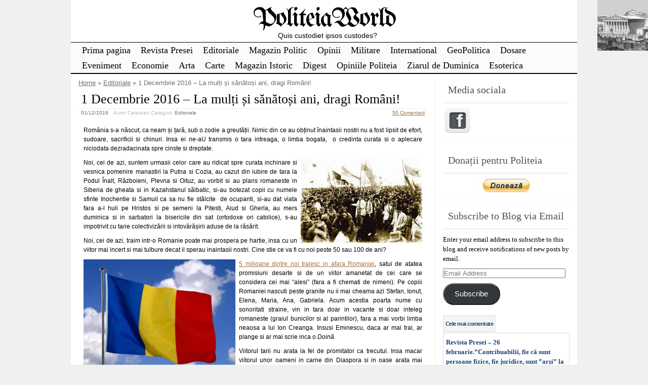

--- FILE ---
content_type: text/html; charset=UTF-8
request_url: https://politeia.org.ro/editoriale/1-decembrie-2016-la-multi-si-sanatosi-ani-dragi-romani/50786/
body_size: 51281
content:
<!DOCTYPE html>
<html lang="en-US">
<!-- <!DOCTYPE html PUBLIC "-//W3C//DTD XHTML 1.0 Transitional//EN" "http://www.w3.org/TR/xhtml1/DTD/xhtml1-transitional.dtd"> -->
<head>

	<meta charset="UTF-8" />
	<title>1 Decembrie 2016 &#8211; La mulți și sănătoși ani, dragi Români! | PoliteiaWorld</title>
	<link rel="profile" href="http://gmpg.org/xfn/11" />
	<meta name="description" content="România s-a născut, ca neam și țară, sub o zodie a greutății. Nimic din ce au obținut înaintasii nostri nu a fost lipsit de efort, sudoare, sacrificii si chinuri. Insa ei ne-aU transmis o tara intreaga, o limba bogata,  o credinta curata si o aplecare niciodata dezradacinata spre cinste si dreptate. Noi, cei de azi, suntem urmasii celor care au [&hellip;] Continuare..." />	<meta name="keywords" content="România s-a născut, ca neam și țară, sub o zodie a greutății. Nimic din ce au obținut înaintasii nostri nu a fost lipsit de efort, sudoare, sacrificii si chinuri. Insa ei ne-aU transmis o tara intreaga, o limba bogata,  o credinta curata si o aplecare niciodata dezradacinata spre cinste si dreptate. Noi, cei de azi, suntem urmasii celor care au [&hellip;] Continuare..., Editoriale" />	

	<link rel="alternate" type="application/atom+xml" title="Atom 0.3" href="https://politeia.org.ro/feed/atom/" />
	<link rel="pingback" href="https://politeia.org.ro/xmlrpc.php" />

	<style type="text/css">/* right_sidebar.css */ div#wrapper{float:left;width:100%} div#content-wrapper { margin-right: 281px; xmargin-top:18px; } div#blue-sidebar { float:left; width: 281px; margin-left:-281px;  } div#blue-sidebar .margines { border-left: 1px solid #eeeeee;padding:0px 15px 15px 15px; } body { font-size:12px; font-family:Verdana, Geneva, sans-serif; font-weight:normal; color:#000000; background-color:#f0f0f0; }  /* LAYOUT */ #container { margin: 0 auto; width: 1000px; min-width:600px; background-color:#ffffff; } #wrapper { background-color:#ffffff; padding-top:10px; } #content { padding:0 15px 10px 15px; }  .sidebar .column { margin:11px  0 10px 0;}  .sidebar > :first-child h5 { margin-top:0;         color: #505050; } #outer-footer { padding-top: 10px } #footer { border-bottom: 4px solid #000000; border-top: 2px solid #000000; background-color: #fbfbfb; }  #header { color: #000000; font-family:Georgia, serif; background-color:#ffffff; margin: 0; padding: 0; margin: 0; } #masthead { margin: 0px 0px 0px 10px; padding-left:0px; } #header h1, #header h3 { font-size:53px; margin:0; font-weight:normal; letter-spacing: -2px; padding:10px 0 0 0; } #header a.blankheader { display:block; height: 53px; width:300px; } #header a { text-decoration:none; color: #000000; border-bottom:none; } #header .description { font-family:Trebuchet MS, Helvetica, sans-serif; font-size:14px; font-weight:normal; font-style:italic; margin-top: -0.25em; padding-bottom: 5px; }  #header a.subscribe-button  {  display:block; float:right; margin-top:-20px; } #header a.subscribe-button:hover {  margin-top:-10px; } /* NAVIGATION */ /* =Menu -------------------------------------------------------------- */  #access { /*background: #000;*/ margin: 0 auto; width: 100%; display:block; float:left; /*padding: 1px 0 1px 8px;*/ border-top: 1px solid #000000; border-bottom: 2px solid #000000; background-color: #fbfbfb; } #access .menu-header, div.menu { font-size: 13px; margin-left: 12px; } #access .menu-header ul, div.menu ul { list-style: none; margin: 0; } #access .menu-header li, div.menu li { float:left; position: relative; margin: 0; } #access a { display:block; text-decoration:none; padding:0 10px; line-height:30px; color: #000000;  font-family:Palatino Linotype, Book Antiqua, Palatino, serif; font-size:18px; font-weight:normal;   } #access ul ul { display:none; position:absolute; top:30px; left:0; float:left; z-index: 99999; border-left:  1px solid #000000; border-right: 1px solid #000000; border-bottom:1px solid #000000; background-color: #fbfbfb; } #access ul ul ul { left:100%; top:1px; border-top:1px solid #000000;  } #access ul ul a { font-family:Palatino Linotype, Book Antiqua, Palatino, serif; font-size:14px; font-weight:normal; } #access ul ul a { /*background:#333;*/ height:auto; line-height:1em; padding:10px; width: 170px; } #access li:hover > a, #access ul ul :hover > a { color:#707070; /*background:#333;*/  } #access ul li:hover > ul { display:block; }  /* menu-item menu-item-type-post_type current-menu-ancestor current-menu-parent current_page_parent current_page_ancestor menu-item menu-item-type-post_type current-menu-item page_item page-item-155 current_page_item */  #access .current-menu-item, #access .current_page, #access .current_page_item, #access .current_page_item a, #access .current-menu-ancestor, #access .current_page_ancestor { color: #505050; background-color: #f0f0f0; }  div.post-list-column { float:left; width:50%; } div.post-list-column .margins { padding: 0 10px 15px 10px; } .post-list-column .storycontent, .post-list-column .content { padding:0 0 0 4px; } .post-thumbnail, .regular-post-thumbnail { border: 1px solid #eeeeee; padding:3px; }  .regular-post-thumbnail { float:left; width: 100px; margin:18px 5px 10px 10px; } .wp-post-image { max-width:100%; border: none; }  div.post-list-column .wp-post-image { display:block; }  #postpath, #postpath a { font-family:Trebuchet MS, Helvetica, sans-serif; font-size:13px; font-weight:normal; color:#707070; }  /* LINKS */  a { color:#a17244; text-decoration:underline; } .post a:visited { color: #a17244; text-decoration:underline; } .post a:hover { color: #de8435; text-decoration:underline; } .post h1 a:hover,  .post h2 a:hover { border-bottom:none; text-decoration:none; }  /* HEADINGS */  h1,h2,h3, h4, h5, h6 { color: #000000; margin-top:5px; font-family:Georgia, serif; font-weight: normal; } h1, h2.h1 { font-size:26px; font-weight: normal; margin:0px 0 3px 0; padding:10px 0 0 5px; color: #000000; overflow:hidden; } .post-list-column h2 { font-size: 24px; font-weight: normal; margin:0px 0 0px 0; padding:3px 0 0px 4px; color: #000000; } h2 { /*font-size:24px;*/ margin:5px 0 2px 0; color: #000000; font-size:22px; font-weight: normal; font-family:Georgia, serif; } h3 { margin:5px 0 0px 0; font-size:16px; font-weight: normal; font-family:Georgia, serif; } .post h3 { color: #873408; } h4 { font-size:13px; font-weight: bold; font-family:Verdana, Geneva, sans-serif; } h1 a, h2.h1 a, h1 a:visited, h2.h1 a:visited, .post h1 a, .post h2.h1 a, .post h1 a:visited, .post h2.h1 a:visited, .post-list-column h2 a, .post-list-column h2 a:visited { color: #000000; border-bottom: none; text-decoration:none; } h1 a:hover, h2.h1 a:hover, h1 a:visited:hover, h2.h1 a:visited:hover, .post h1 a:hover, .post h2.h1 a:hover, .post h1 a:visited:hover, .post h2.h1 a:visited:hover, .post-list-column h2 a:hover, .post-list-column h2 a:visited:hover { color: #666666; border-bottom: none; text-decoration:none; } h1.page-title { font-size:18px; } h1.page-title span { color: #000000; } /* POST */ div.post { overflow:hidden; } table.info { padding:0; margin:0; border-collapse:collapse; } table.info td,  table.info th { padding:0; margin:0; font-weight:normal; } pre { border:1px dotted #cccccc;; margin:5px 0; padding:10px 10px 10px 20px; background-color:#fbfbfb; } blockquote{ /*background:#f2f2f2 url(img/blockquote.gif) 3px 3px no-repeat;*/ border:1px dotted #cccccc; padding:10px 10px 10px 20px; margin:5px 0 5px 20px; background-color:#fbfbfb; } code { background-color:#fbfbfb; font-family: Courier New, Courier, monospace; border:1px dotted #cccccc; } .post .storycontent, .post .content { padding:5px 10px 5px 10px; overflow:hidden; line-height: 1.5; }  .post .info { padding:3px 0px 3px 0px; margin: 2px 0 2px 0; border-top: 1px solid #eeeeee; }  .post .date { background-position:0 -48px; color: #707070; padding:0 0px; } .post .info  .postedby, .post .info  .filledunder { color: #bbb; } .post .info  .postedby  a, .post .info  .filledunder a { color: #707070; text-decoration:none; } .post .info  .postedby a:hover, .post .info  .filledunder a:hover { color: #666666; text-decoration:none; } .post .info td { border: none; padding: 0 5px; } .post table.info { width:100%; } .post .info .act { white-space: nowrap; text-align:right; } .post table.info .date { width:1%; white-space: nowrap; } .post .act span { padding-left:15px; } .post .info * { font-family: Verdana, Geneva, sans-serif; line-height:16px; font-size:10px; overflow:hidden; } hr { border: 0px none; background-color: #eeeeee; color: #eeeeee; height:2px; } fieldset{ border: 1px solid #eeeeee; padding:5px 10px 5px 10px; } legend { padding: 0px 5px 1px 5px; border: 1px solid #eeeeee; } input.text, input.textbox, input.password, input.file, textarea, input[type=text], input[type=password],input[type=file], select { border:1px solid #bbbbbb; background-color:#ffffff; padding:2px; color: #000000;  } input.text:focus, input.textbox:focus, input.password:focus, input.file:focus, textarea:focus, input[type=text]:focus, input[type=password]:focus,input[type=file]:focus, select { border:1px solid #505050; }  .post table { border-collapse:collapse; border: none; } .post  th, .post  td { border-bottom:1px solid #eeeeee; border-left:none; border-right:none; padding:2px 10px; text-align:left; vertical-align:top;  font-size: 90%;  font-weight: normal; font-family: Trebuchet MS, Helvetica, sans-serif;  } .post tr.even td { background-color: #fbfbfb; } .post th  { background-color: #fbfbfb; border-bottom: 1px solid #000000; border-top: 2px solid #000000; color: #000000; } #author-avatar { float:left; width: 100px; margin:7px 15px 7px 10px; }  /* comment START */ /* COMMENTS */ #comments > ol {list-style-type: none;line-height: 18px;margin: 0px;padding: 0px 0px 10px 10px; text-align: justify;} #comments ul li {list-style-type: none;list-style-image: none;list-style-position: outside;margin: 0 0 0 5px; padding: 5px 0 0 0;} .commentlist li {margin: 15px 0 10px;padding: 2px 2px 5px 2px;list-style: none;} .commentlist li > ul > li {background:none;list-style:none;margin:3px 0 3px 20px;padding:3px 0;} .commentlist li .avatar {border:none; margin:0;padding:1px 8px 1px 1px; width: 28px;float:left; background:none;} .commentlist .fn { font-size: 14px;  font-weight: bold; font-style: normal; padding:4px 2px 2px 2px;  font-family: Verdana, Geneva, sans-serif; } .commentlist .fn > a  { font-weight:bold; font-style: normal; text-decoration:none; } .commentlist .fn a:hover {/*text-decoration:underline;*/} .commentmetadata  { /*color:#723419;*/ font-weight: normal;  font-family: Trebuchet MS, Helvetica, sans-serif; font-size:11px;  margin:0 0 0px 20px; text-decoration: none; }  .commentmetadata a  { font-weight: normal; text-decoration: none; color: #707070; }   .vcard a.url{ color: #723419; /*#723419;*/ text-decoration: none; } .vcard a.url:hover{ color: #de8435; /*#723419;*/ text-decoration: none; }  .bypostauthor >.vcard div.fn >a { color:#1d33a1; } .bypostauthor >.vcard div.fn >a:hover { color:#000000; } .bypostauthor>div { color:#1431b5; } /*  Uncomment following text to assign specific color to admin (or to any other user) You may need to change user name here E.g.  comment-author-MyUserName instead of  comment-author-admin */ /* .comment-author-admin>*, .comment-author-admin >.vcard div.fn >a { color:#106000; }*/  .comment { color:#000000; }  .commentmetadata a, .commentmetadata a:visited {color: #707070;} .commentmetadata a:hover{ color: #000000;} #comments .children { padding: 0 0 0 20px; } .thread-alt {background-color:transparent} .thread-even {background-color: transparent;} .depth-1  { border: 1px solid #5e5e5e; } .depth-2, .depth-3{/*border-top: 1px solid #dac2a3;*/} .even, .alt {} .vcard { ;} .depth-2 .vcard, .depth-3 .vcard, .depth-4 .vcard, .depth-5 .vcard, .depth-6 .vcard, .depth-7 .vcard, .depth-8 .vcard { border-top: 1px dotted #5e5e5e; border-bottom: 1px dotted #5e5e5e; } .reply {margin: 0px 0px 0px 10px;} .comment-reply-link { background-color:#fbfbfb;color: #723419; padding: 1px 4px; font-size:12px; text-decoration: none; border: 1px dotted #000000; } .comment-reply-link:hover { color: #de8435; text-decoration: none; }  #comments .comment-author-theophyle .comment-body { color: #98293D; }  .comment-author-theophyle >.vcard div.fn { color:#98293D; }    #comments .comment-author-theophyle .children .comment-body { color: #000000; }  #comments .comment-author-theophyle .children .comment-author-theophyle .comment-body { color: #98293D; }  #comments .comment-author-theophyle .children .comment-author-theophyle .children .comment-body { color: #000000; }   #comments .comment-body ul li { list-style:square; margin: 0 0 0 30px; padding:0; } #comments .comment-body ol  { margin: 0; padding: 0; } #comments .comment-body ol li { list-style-type:decimal; padding:0; margin: 0 0 0 30px; display: list-item; } .comment-body { padding:2px 2px 2px 10px; }  /************************** IMAGES *************************************/  .post img.wp-caption, .wp-caption, .gallery-caption { -moz-border-radius: 3px; /* Firefox */ -webkit-border-radius: 3px; /* Safari, Chrome */ -khtml-border-radius: 3px; /* KHTML */ border-radius: 3px; /* CSS3 */    border:1px solid #eeeeee; display:block; height:auto; margin-bottom:10px; padding-top:4px; text-align:center; max-width:100%; } .regular-post-thumbnail img.attachment-post-thumbnail { display:block; margin: auto; } .post img.wp-caption{ padding:4px; } .post .wp-caption img, .wp-caption img { border:0 none !important; margin:0 !important; padding:0 !important; max-width:99.5%; } .post img { border:none; padding:0px; vertical-align:bottom; height:auto; max-width:100%; } a.wp-caption { color: #000000; text-decoration:none; } a.wp-caption p,a.wp-caption:hover p, .wp-caption p.wp-caption-text, .full-image-caption { color:#000000; font-size:11px; font-family:Verdana, Geneva, sans-serif; line-height:12px; margin:0; padding:2px 4px 4px; } a.wp-caption:hover { border:1px solid /*#dac2a3;*/#777777; background-color:#f2f2f2; }   /****************************************************************************************** SIDEBAR *******************************************************************************************/ #sidebar .subscribe-rss { padding:10px 0 0px 42px; height:30px; display:block; font-size:20px; font-family:Verdana,Geneva,sans-serif; margin:0 0 10px 0; }  #sidebar a.subscribe-rss:hover { color:#000000; text-decoration:none; } .sidebar { font-family:Georgia, serif; font-size:13px; }  .widget { margin-bottom:10px; line-height:1.5; overflow:hidden; } .textwidget { padding:10px 5px 10px 5px; border-bottom: 1px dotted #eeeeee; line-height:1.5; } .sidebar h5 { font-size:20px; font-family: Georgia, serif; font-weight:normal; border-bottom: 2px solid #eeeeee; padding: 5px 5px 10px 10px; } .sidebar a { color: #204378;/*#64ae42;*/ font-size:13px; text-decoration:none; } .sidebar .widget_text a, .sidebar .widget_text a:hover { text-decoration:underline; } .sidebar a:hover { color: #000000; text-decoration:none; } .sidebar li { list-style:none; margin:0; padding: 7px 5px; } .sidebar .widget>ul>li, .sidebar ul.menu>li { border-bottom: 1px dotted #eeeeee; } .sidebar .widget>ul>li>.children, .sidebar .widget .sub-menu { padding-top:7px; } .sidebar li>ul li { padding: 7px 5px 7px 10px; } .sidebar li a { /*display: block;*/ } .sidebar .blogroll li { color:  #a0a0a0; font-size: 11px; } #wp-calendar table { border-collapse:collapse; border:0px solid #eeeeee; } #wp-calendar th,  #wp-calendar  td  { border:none; padding:0px 4px; vertical-align:top; font-family: Georgia, serif; font-size:90%; } #wp-calendar td { text-align:right; } #wp-calendar th  { background-color: #eeeeee; color:#ffffff; text-align:center; padding: 1px 4px 1px 4px; } #wp-calendar caption { font-family: Georgia, serif; font-weight:bold; /*color:#777777;*/ padding:10px 0 2px 0; }  #wp-calendar td#prev { text-align:left; } #wp-calendar td#next { text-align:right; } #wp-calendar #today  /*TODO!*/ { border: 1px dotted #dddddd; background-color: #fbfbfb; }  /*Search widget*/  #searchform label  { display:block; } #s { width:110px; } #searchsubmit, .button, input#submit { border:1px solid #505050; color:#ffffff; font-weight:bold; font-family:Trebucht MS, Arial; text-shadow:0 -1px 0 rgba(0, 0, 0, 0.3); cursor: pointer; padding:1px 5px 1px 5px; background: #555555;  /* for non-css3 browsers */ filter: progid:DXImageTransform.Microsoft.gradient(startColorstr='#bbbbbb', endColorstr='#000000'); /* for IE */ background: -webkit-gradient(linear, left top, left bottom, from(#bbbbbb), to(#000000)); /* for webkit browsers */ background: -moz-linear-gradient(top,  #bbbbbb,  #000000); /* for firefox 3.6+ */ } #searchsubmit:hover, .button:hover { border:1px solid #000000; }  #searchsubmit:active, .button:active { cursor: pointer; filter: progid:DXImageTransform.Microsoft.gradient(startColorstr='#505050', endColorstr='#777777'); /* for IE */ background: -webkit-gradient(linear, left top, left bottom, from(#505050), to(#777777)); /* for webkit browsers */ background: -moz-linear-gradient(top,  #505050,  #777777); /* for firefox 3.6+ */ } /* PAGINATION */  #comments a.page-numbers, #comments span.page-numbers { text-decoration: none; border: 1px solid #eeeeee; padding: 2px 5px; margin: 2px; color: #505050; }  #comments .navigation { margin: 10px 0; }  #comments .navigation a:hover { border: 1px solid #505050; background-color: #f7f7f7; color: #505050; text-decoration:none; } #comments span.page-numbers { font-weight: bold; color: #ffffff; background-color: #505050; border: 1px solid #505050; }  /* WP-PageNavi http://wordpress.org/extend/plugins/wp-pagenavi/ */  .wp-pagenavi { clear: both; }  .wp-pagenavi a, .wp-pagenavi span  { text-decoration: none; border: 1px solid #eeeeee; padding: 2px 5px; margin: 2px; color: #505050; }  .wp-pagenavi a:hover { border: 1px solid #505050; background-color: #f7f7f7; color: #505050; text-decoration:none; }  .wp-pagenavi span.current { font-weight: bold; color: #ffffff; background-color: #505050; border: 1px solid #505050; } .wp-pagenavi .extend { background:transparent;  border:0px none transparent;  color: #505050; margin-right:6px;  padding:0;  text-align:center;  text-decoration:none; }  /* used by PAGBEAR plugin for multipaged posts. http://wordpress.org/extend/plugins/pagebar/ */ .pagebar { padding:0; margin:4px 0; }  .pagebar a { background:transparent;  border: 1px solid #eeeeee; color: #505050; margin: 2px; padding:2px 5px; text-align:center; text-decoration:none; } .pageList .this-page  { font-weight: bold; color: #ffffff; background-color: #505050; border: 1px solid #505050; margin: 2px; padding:2px 5px; text-align:center; text-decoration:none; } .pagebar a:visited { color: #505050; text-decoration:none; }  .pagebar .break { background:transparent;  border:0px none transparent;  color: #505050; margin-right:6px;  padding:0;  text-align:center;  text-decoration:none; }  .pagebar .this-page { font-weight: bold; color: #ffffff; background-color: #505050; border: 1px solid #505050; margin: 2px; padding:2px 5px; text-align:center; text-decoration:none; }  .pagebar a:hover { border: 1px solid #505050; background-color: #f7f7f7; color: #505050; text-decoration:none; }  .pagebar .inactive { border: 1px solid #eeeeee; background-color: #ffffff; color: #cccccc; text-decoration: none; padding:2px 4px; }  #postnavi .prev a  { float:left; } #postnavi .next a { float:right; } #postnavi  a  { background:transparent;  border: 1px solid #eeeeee; color: #505050; margin: 2px; padding:2px 5px; text-align:center; text-decoration:none; } #postnavi a:hover { border: 1px solid #505050; background-color: #f7f7f7; color: #505050; text-decoration:none; } /* FOOTER */   .footer-column  { margin:0; padding:10px; line-height:1.5; }  #blue-footer { float:left; width: 25%; } #green-footer { float:left; width: 25%; } #orange-footer { float:left; width: 25%; } #red-footer { float:left; width: 25%; } #footer h5 { font-size:20px; font-family: Georgia, serif; font-weight:normal; border-bottom: 2px solid #eeeeee; padding: 5px 5px 10px 10px; } #footer  a { color: #204378;/*#64ae42;*/ font-size:13px; text-decoration:none; } #footer  .widget_text a, #footer .widget_text a:hover { text-decoration:underline; } #footer  a:hover { color: #000000; text-decoration:none; } #footer  li { list-style:none; margin:0; padding: 7px 5px; } #footer .widget>ul>li, #footer  ul.menu>li { border-bottom: 1px dotted #eeeeee; } #footer  .widget>ul>li>.children, #footer  .widget .sub-menu { padding-top:7px; } #footer  li>ul li { padding: 7px 5px 7px 10px; } /*#footer li a { display: block; }*/   </style>	<link rel="stylesheet" href="https://politeia.org.ro/wp-content/themes/clear-line/style.css" type="text/css" media="screen" />
	
		<link rel='archives' title='January 2026' href='https://politeia.org.ro/date/2026/01/' />
	<link rel='archives' title='December 2025' href='https://politeia.org.ro/date/2025/12/' />
	<link rel='archives' title='November 2025' href='https://politeia.org.ro/date/2025/11/' />
	<link rel='archives' title='October 2025' href='https://politeia.org.ro/date/2025/10/' />
	<link rel='archives' title='September 2025' href='https://politeia.org.ro/date/2025/09/' />
	<link rel='archives' title='August 2025' href='https://politeia.org.ro/date/2025/08/' />
	<link rel='archives' title='July 2025' href='https://politeia.org.ro/date/2025/07/' />
	<link rel='archives' title='June 2025' href='https://politeia.org.ro/date/2025/06/' />
	<link rel='archives' title='May 2025' href='https://politeia.org.ro/date/2025/05/' />
	<link rel='archives' title='April 2025' href='https://politeia.org.ro/date/2025/04/' />
	<link rel='archives' title='March 2025' href='https://politeia.org.ro/date/2025/03/' />
	<link rel='archives' title='February 2025' href='https://politeia.org.ro/date/2025/02/' />
	<link rel='archives' title='January 2025' href='https://politeia.org.ro/date/2025/01/' />
	<link rel='archives' title='December 2024' href='https://politeia.org.ro/date/2024/12/' />
	<link rel='archives' title='November 2024' href='https://politeia.org.ro/date/2024/11/' />
	<link rel='archives' title='October 2024' href='https://politeia.org.ro/date/2024/10/' />
	<link rel='archives' title='September 2024' href='https://politeia.org.ro/date/2024/09/' />
	<link rel='archives' title='August 2024' href='https://politeia.org.ro/date/2024/08/' />
	<link rel='archives' title='July 2024' href='https://politeia.org.ro/date/2024/07/' />
	<link rel='archives' title='June 2024' href='https://politeia.org.ro/date/2024/06/' />
	<link rel='archives' title='May 2024' href='https://politeia.org.ro/date/2024/05/' />
	<link rel='archives' title='April 2024' href='https://politeia.org.ro/date/2024/04/' />
	<link rel='archives' title='March 2024' href='https://politeia.org.ro/date/2024/03/' />
	<link rel='archives' title='February 2024' href='https://politeia.org.ro/date/2024/02/' />
	<link rel='archives' title='January 2024' href='https://politeia.org.ro/date/2024/01/' />
	<link rel='archives' title='December 2023' href='https://politeia.org.ro/date/2023/12/' />
	<link rel='archives' title='November 2023' href='https://politeia.org.ro/date/2023/11/' />
	<link rel='archives' title='October 2023' href='https://politeia.org.ro/date/2023/10/' />
	<link rel='archives' title='September 2023' href='https://politeia.org.ro/date/2023/09/' />
	<link rel='archives' title='August 2023' href='https://politeia.org.ro/date/2023/08/' />
	<link rel='archives' title='July 2023' href='https://politeia.org.ro/date/2023/07/' />
	<link rel='archives' title='June 2023' href='https://politeia.org.ro/date/2023/06/' />
	<link rel='archives' title='May 2023' href='https://politeia.org.ro/date/2023/05/' />
	<link rel='archives' title='April 2023' href='https://politeia.org.ro/date/2023/04/' />
	<link rel='archives' title='March 2023' href='https://politeia.org.ro/date/2023/03/' />
	<link rel='archives' title='February 2023' href='https://politeia.org.ro/date/2023/02/' />
	<link rel='archives' title='January 2023' href='https://politeia.org.ro/date/2023/01/' />
	<link rel='archives' title='December 2022' href='https://politeia.org.ro/date/2022/12/' />
	<link rel='archives' title='November 2022' href='https://politeia.org.ro/date/2022/11/' />
	<link rel='archives' title='October 2022' href='https://politeia.org.ro/date/2022/10/' />
	<link rel='archives' title='September 2022' href='https://politeia.org.ro/date/2022/09/' />
	<link rel='archives' title='August 2022' href='https://politeia.org.ro/date/2022/08/' />
	<link rel='archives' title='July 2022' href='https://politeia.org.ro/date/2022/07/' />
	<link rel='archives' title='June 2022' href='https://politeia.org.ro/date/2022/06/' />
	<link rel='archives' title='May 2022' href='https://politeia.org.ro/date/2022/05/' />
	<link rel='archives' title='April 2022' href='https://politeia.org.ro/date/2022/04/' />
	<link rel='archives' title='March 2022' href='https://politeia.org.ro/date/2022/03/' />
	<link rel='archives' title='February 2022' href='https://politeia.org.ro/date/2022/02/' />
	<link rel='archives' title='January 2022' href='https://politeia.org.ro/date/2022/01/' />
	<link rel='archives' title='December 2021' href='https://politeia.org.ro/date/2021/12/' />
	<link rel='archives' title='November 2021' href='https://politeia.org.ro/date/2021/11/' />
	<link rel='archives' title='October 2021' href='https://politeia.org.ro/date/2021/10/' />
	<link rel='archives' title='September 2021' href='https://politeia.org.ro/date/2021/09/' />
	<link rel='archives' title='August 2021' href='https://politeia.org.ro/date/2021/08/' />
	<link rel='archives' title='July 2021' href='https://politeia.org.ro/date/2021/07/' />
	<link rel='archives' title='June 2021' href='https://politeia.org.ro/date/2021/06/' />
	<link rel='archives' title='May 2021' href='https://politeia.org.ro/date/2021/05/' />
	<link rel='archives' title='April 2021' href='https://politeia.org.ro/date/2021/04/' />
	<link rel='archives' title='March 2021' href='https://politeia.org.ro/date/2021/03/' />
	<link rel='archives' title='February 2021' href='https://politeia.org.ro/date/2021/02/' />
	<link rel='archives' title='January 2021' href='https://politeia.org.ro/date/2021/01/' />
	<link rel='archives' title='December 2020' href='https://politeia.org.ro/date/2020/12/' />
	<link rel='archives' title='November 2020' href='https://politeia.org.ro/date/2020/11/' />
	<link rel='archives' title='October 2020' href='https://politeia.org.ro/date/2020/10/' />
	<link rel='archives' title='September 2020' href='https://politeia.org.ro/date/2020/09/' />
	<link rel='archives' title='August 2020' href='https://politeia.org.ro/date/2020/08/' />
	<link rel='archives' title='July 2020' href='https://politeia.org.ro/date/2020/07/' />
	<link rel='archives' title='June 2020' href='https://politeia.org.ro/date/2020/06/' />
	<link rel='archives' title='May 2020' href='https://politeia.org.ro/date/2020/05/' />
	<link rel='archives' title='April 2020' href='https://politeia.org.ro/date/2020/04/' />
	<link rel='archives' title='March 2020' href='https://politeia.org.ro/date/2020/03/' />
	<link rel='archives' title='February 2020' href='https://politeia.org.ro/date/2020/02/' />
	<link rel='archives' title='January 2020' href='https://politeia.org.ro/date/2020/01/' />
	<link rel='archives' title='December 2019' href='https://politeia.org.ro/date/2019/12/' />
	<link rel='archives' title='November 2019' href='https://politeia.org.ro/date/2019/11/' />
	<link rel='archives' title='October 2019' href='https://politeia.org.ro/date/2019/10/' />
	<link rel='archives' title='September 2019' href='https://politeia.org.ro/date/2019/09/' />
	<link rel='archives' title='August 2019' href='https://politeia.org.ro/date/2019/08/' />
	<link rel='archives' title='July 2019' href='https://politeia.org.ro/date/2019/07/' />
	<link rel='archives' title='June 2019' href='https://politeia.org.ro/date/2019/06/' />
	<link rel='archives' title='May 2019' href='https://politeia.org.ro/date/2019/05/' />
	<link rel='archives' title='April 2019' href='https://politeia.org.ro/date/2019/04/' />
	<link rel='archives' title='March 2019' href='https://politeia.org.ro/date/2019/03/' />
	<link rel='archives' title='February 2019' href='https://politeia.org.ro/date/2019/02/' />
	<link rel='archives' title='January 2019' href='https://politeia.org.ro/date/2019/01/' />
	<link rel='archives' title='December 2018' href='https://politeia.org.ro/date/2018/12/' />
	<link rel='archives' title='November 2018' href='https://politeia.org.ro/date/2018/11/' />
	<link rel='archives' title='October 2018' href='https://politeia.org.ro/date/2018/10/' />
	<link rel='archives' title='September 2018' href='https://politeia.org.ro/date/2018/09/' />
	<link rel='archives' title='August 2018' href='https://politeia.org.ro/date/2018/08/' />
	<link rel='archives' title='July 2018' href='https://politeia.org.ro/date/2018/07/' />
	<link rel='archives' title='June 2018' href='https://politeia.org.ro/date/2018/06/' />
	<link rel='archives' title='May 2018' href='https://politeia.org.ro/date/2018/05/' />
	<link rel='archives' title='April 2018' href='https://politeia.org.ro/date/2018/04/' />
	<link rel='archives' title='March 2018' href='https://politeia.org.ro/date/2018/03/' />
	<link rel='archives' title='February 2018' href='https://politeia.org.ro/date/2018/02/' />
	<link rel='archives' title='January 2018' href='https://politeia.org.ro/date/2018/01/' />
	<link rel='archives' title='December 2017' href='https://politeia.org.ro/date/2017/12/' />
	<link rel='archives' title='November 2017' href='https://politeia.org.ro/date/2017/11/' />
	<link rel='archives' title='October 2017' href='https://politeia.org.ro/date/2017/10/' />
	<link rel='archives' title='September 2017' href='https://politeia.org.ro/date/2017/09/' />
	<link rel='archives' title='August 2017' href='https://politeia.org.ro/date/2017/08/' />
	<link rel='archives' title='July 2017' href='https://politeia.org.ro/date/2017/07/' />
	<link rel='archives' title='June 2017' href='https://politeia.org.ro/date/2017/06/' />
	<link rel='archives' title='May 2017' href='https://politeia.org.ro/date/2017/05/' />
	<link rel='archives' title='April 2017' href='https://politeia.org.ro/date/2017/04/' />
	<link rel='archives' title='March 2017' href='https://politeia.org.ro/date/2017/03/' />
	<link rel='archives' title='February 2017' href='https://politeia.org.ro/date/2017/02/' />
	<link rel='archives' title='January 2017' href='https://politeia.org.ro/date/2017/01/' />
	<link rel='archives' title='December 2016' href='https://politeia.org.ro/date/2016/12/' />
	<link rel='archives' title='November 2016' href='https://politeia.org.ro/date/2016/11/' />
	<link rel='archives' title='October 2016' href='https://politeia.org.ro/date/2016/10/' />
	<link rel='archives' title='September 2016' href='https://politeia.org.ro/date/2016/09/' />
	<link rel='archives' title='August 2016' href='https://politeia.org.ro/date/2016/08/' />
	<link rel='archives' title='July 2016' href='https://politeia.org.ro/date/2016/07/' />
	<link rel='archives' title='June 2016' href='https://politeia.org.ro/date/2016/06/' />
	<link rel='archives' title='May 2016' href='https://politeia.org.ro/date/2016/05/' />
	<link rel='archives' title='April 2016' href='https://politeia.org.ro/date/2016/04/' />
	<link rel='archives' title='March 2016' href='https://politeia.org.ro/date/2016/03/' />
	<link rel='archives' title='February 2016' href='https://politeia.org.ro/date/2016/02/' />
	<link rel='archives' title='January 2016' href='https://politeia.org.ro/date/2016/01/' />
	<link rel='archives' title='December 2015' href='https://politeia.org.ro/date/2015/12/' />
	<link rel='archives' title='November 2015' href='https://politeia.org.ro/date/2015/11/' />
	<link rel='archives' title='October 2015' href='https://politeia.org.ro/date/2015/10/' />
	<link rel='archives' title='September 2015' href='https://politeia.org.ro/date/2015/09/' />
	<link rel='archives' title='August 2015' href='https://politeia.org.ro/date/2015/08/' />
	<link rel='archives' title='July 2015' href='https://politeia.org.ro/date/2015/07/' />
	<link rel='archives' title='June 2015' href='https://politeia.org.ro/date/2015/06/' />
	<link rel='archives' title='May 2015' href='https://politeia.org.ro/date/2015/05/' />
	<link rel='archives' title='April 2015' href='https://politeia.org.ro/date/2015/04/' />
	<link rel='archives' title='March 2015' href='https://politeia.org.ro/date/2015/03/' />
	<link rel='archives' title='February 2015' href='https://politeia.org.ro/date/2015/02/' />
	<link rel='archives' title='January 2015' href='https://politeia.org.ro/date/2015/01/' />
	<link rel='archives' title='December 2014' href='https://politeia.org.ro/date/2014/12/' />
	<link rel='archives' title='November 2014' href='https://politeia.org.ro/date/2014/11/' />
	<link rel='archives' title='October 2014' href='https://politeia.org.ro/date/2014/10/' />
	<link rel='archives' title='September 2014' href='https://politeia.org.ro/date/2014/09/' />
	<link rel='archives' title='August 2014' href='https://politeia.org.ro/date/2014/08/' />
	<link rel='archives' title='July 2014' href='https://politeia.org.ro/date/2014/07/' />
	<link rel='archives' title='June 2014' href='https://politeia.org.ro/date/2014/06/' />
	<link rel='archives' title='May 2014' href='https://politeia.org.ro/date/2014/05/' />
	<link rel='archives' title='April 2014' href='https://politeia.org.ro/date/2014/04/' />
	<link rel='archives' title='March 2014' href='https://politeia.org.ro/date/2014/03/' />
	<link rel='archives' title='February 2014' href='https://politeia.org.ro/date/2014/02/' />
	<link rel='archives' title='January 2014' href='https://politeia.org.ro/date/2014/01/' />
	<link rel='archives' title='December 2013' href='https://politeia.org.ro/date/2013/12/' />
	<link rel='archives' title='November 2013' href='https://politeia.org.ro/date/2013/11/' />
	<link rel='archives' title='October 2013' href='https://politeia.org.ro/date/2013/10/' />
	<link rel='archives' title='September 2013' href='https://politeia.org.ro/date/2013/09/' />
	<link rel='archives' title='August 2013' href='https://politeia.org.ro/date/2013/08/' />
	<link rel='archives' title='July 2013' href='https://politeia.org.ro/date/2013/07/' />
	<link rel='archives' title='June 2013' href='https://politeia.org.ro/date/2013/06/' />
	<link rel='archives' title='May 2013' href='https://politeia.org.ro/date/2013/05/' />
	<link rel='archives' title='April 2013' href='https://politeia.org.ro/date/2013/04/' />
	<link rel='archives' title='March 2013' href='https://politeia.org.ro/date/2013/03/' />
	<link rel='archives' title='February 2013' href='https://politeia.org.ro/date/2013/02/' />
	<link rel='archives' title='January 2013' href='https://politeia.org.ro/date/2013/01/' />
	<link rel='archives' title='December 2012' href='https://politeia.org.ro/date/2012/12/' />
	<link rel='archives' title='November 2012' href='https://politeia.org.ro/date/2012/11/' />
	<link rel='archives' title='October 2012' href='https://politeia.org.ro/date/2012/10/' />
	<link rel='archives' title='September 2012' href='https://politeia.org.ro/date/2012/09/' />
	<link rel='archives' title='August 2012' href='https://politeia.org.ro/date/2012/08/' />
	<link rel='archives' title='April 2012' href='https://politeia.org.ro/date/2012/04/' />
	<link rel='archives' title='March 2012' href='https://politeia.org.ro/date/2012/03/' />
	<link rel='archives' title='February 2012' href='https://politeia.org.ro/date/2012/02/' />
	<link rel='archives' title='September 2011' href='https://politeia.org.ro/date/2011/09/' />
	<link rel='archives' title='April 2011' href='https://politeia.org.ro/date/2011/04/' />
	<link rel='archives' title='February 2011' href='https://politeia.org.ro/date/2011/02/' />
	<link rel='archives' title='November 2010' href='https://politeia.org.ro/date/2010/11/' />
	<link rel='archives' title='September 2010' href='https://politeia.org.ro/date/2010/09/' />
	<link rel='archives' title='May 2010' href='https://politeia.org.ro/date/2010/05/' />
		<style id="A5-framework-inline-css" type="text/css" media="all">
/* CSS Styles created by the A5 Plugin Framework */
div.widget_category_column_widget[id^="category_column_widget"] ,li.widget_category_column_widget[id^="category_column_widget"] ,aside.widget_category_column_widget[id^="category_column_widget"] ,section.widget_category_column_widget[id^="category_column_widget"] {-moz-hyphens: auto;-o-hyphens: auto;-webkit-hyphens: auto;-ms-hyphens: auto;hyphens: auto;}div.widget_category_column_widget[id^="category_column_widget"] img,li.widget_category_column_widget[id^="category_column_widget"] img,aside.widget_category_column_widget[id^="category_column_widget"] img,section.widget_category_column_widget[id^="category_column_widget"] img{height: auto;max-width: 100%;}</style>
<meta name='robots' content='max-image-preview:large' />
<link rel='dns-prefetch' href='//stats.wp.com' />
<link rel='dns-prefetch' href='//fonts.googleapis.com' />
<link rel='dns-prefetch' href='//widgets.wp.com' />
<link rel='dns-prefetch' href='//s0.wp.com' />
<link rel='dns-prefetch' href='//0.gravatar.com' />
<link rel='dns-prefetch' href='//1.gravatar.com' />
<link rel='dns-prefetch' href='//2.gravatar.com' />
<link rel='dns-prefetch' href='//i0.wp.com' />
<link rel='dns-prefetch' href='//jetpack.wordpress.com' />
<link rel='dns-prefetch' href='//public-api.wordpress.com' />
<link rel="alternate" type="application/rss+xml" title="PoliteiaWorld &raquo; Feed" href="https://politeia.org.ro/feed/" />
<link rel="alternate" type="application/rss+xml" title="PoliteiaWorld &raquo; Comments Feed" href="https://politeia.org.ro/comments/feed/" />
<link rel="alternate" type="application/rss+xml" title="PoliteiaWorld &raquo; 1 Decembrie 2016 &#8211; La mulți și sănătoși ani, dragi Români! Comments Feed" href="https://politeia.org.ro/editoriale/1-decembrie-2016-la-multi-si-sanatosi-ani-dragi-romani/50786/feed/" />
<script type="text/javascript">
/* <![CDATA[ */
window._wpemojiSettings = {"baseUrl":"https:\/\/s.w.org\/images\/core\/emoji\/14.0.0\/72x72\/","ext":".png","svgUrl":"https:\/\/s.w.org\/images\/core\/emoji\/14.0.0\/svg\/","svgExt":".svg","source":{"concatemoji":"https:\/\/politeia.org.ro\/wp-includes\/js\/wp-emoji-release.min.js?ver=6.4.7"}};
/*! This file is auto-generated */
!function(i,n){var o,s,e;function c(e){try{var t={supportTests:e,timestamp:(new Date).valueOf()};sessionStorage.setItem(o,JSON.stringify(t))}catch(e){}}function p(e,t,n){e.clearRect(0,0,e.canvas.width,e.canvas.height),e.fillText(t,0,0);var t=new Uint32Array(e.getImageData(0,0,e.canvas.width,e.canvas.height).data),r=(e.clearRect(0,0,e.canvas.width,e.canvas.height),e.fillText(n,0,0),new Uint32Array(e.getImageData(0,0,e.canvas.width,e.canvas.height).data));return t.every(function(e,t){return e===r[t]})}function u(e,t,n){switch(t){case"flag":return n(e,"\ud83c\udff3\ufe0f\u200d\u26a7\ufe0f","\ud83c\udff3\ufe0f\u200b\u26a7\ufe0f")?!1:!n(e,"\ud83c\uddfa\ud83c\uddf3","\ud83c\uddfa\u200b\ud83c\uddf3")&&!n(e,"\ud83c\udff4\udb40\udc67\udb40\udc62\udb40\udc65\udb40\udc6e\udb40\udc67\udb40\udc7f","\ud83c\udff4\u200b\udb40\udc67\u200b\udb40\udc62\u200b\udb40\udc65\u200b\udb40\udc6e\u200b\udb40\udc67\u200b\udb40\udc7f");case"emoji":return!n(e,"\ud83e\udef1\ud83c\udffb\u200d\ud83e\udef2\ud83c\udfff","\ud83e\udef1\ud83c\udffb\u200b\ud83e\udef2\ud83c\udfff")}return!1}function f(e,t,n){var r="undefined"!=typeof WorkerGlobalScope&&self instanceof WorkerGlobalScope?new OffscreenCanvas(300,150):i.createElement("canvas"),a=r.getContext("2d",{willReadFrequently:!0}),o=(a.textBaseline="top",a.font="600 32px Arial",{});return e.forEach(function(e){o[e]=t(a,e,n)}),o}function t(e){var t=i.createElement("script");t.src=e,t.defer=!0,i.head.appendChild(t)}"undefined"!=typeof Promise&&(o="wpEmojiSettingsSupports",s=["flag","emoji"],n.supports={everything:!0,everythingExceptFlag:!0},e=new Promise(function(e){i.addEventListener("DOMContentLoaded",e,{once:!0})}),new Promise(function(t){var n=function(){try{var e=JSON.parse(sessionStorage.getItem(o));if("object"==typeof e&&"number"==typeof e.timestamp&&(new Date).valueOf()<e.timestamp+604800&&"object"==typeof e.supportTests)return e.supportTests}catch(e){}return null}();if(!n){if("undefined"!=typeof Worker&&"undefined"!=typeof OffscreenCanvas&&"undefined"!=typeof URL&&URL.createObjectURL&&"undefined"!=typeof Blob)try{var e="postMessage("+f.toString()+"("+[JSON.stringify(s),u.toString(),p.toString()].join(",")+"));",r=new Blob([e],{type:"text/javascript"}),a=new Worker(URL.createObjectURL(r),{name:"wpTestEmojiSupports"});return void(a.onmessage=function(e){c(n=e.data),a.terminate(),t(n)})}catch(e){}c(n=f(s,u,p))}t(n)}).then(function(e){for(var t in e)n.supports[t]=e[t],n.supports.everything=n.supports.everything&&n.supports[t],"flag"!==t&&(n.supports.everythingExceptFlag=n.supports.everythingExceptFlag&&n.supports[t]);n.supports.everythingExceptFlag=n.supports.everythingExceptFlag&&!n.supports.flag,n.DOMReady=!1,n.readyCallback=function(){n.DOMReady=!0}}).then(function(){return e}).then(function(){var e;n.supports.everything||(n.readyCallback(),(e=n.source||{}).concatemoji?t(e.concatemoji):e.wpemoji&&e.twemoji&&(t(e.twemoji),t(e.wpemoji)))}))}((window,document),window._wpemojiSettings);
/* ]]> */
</script>
<style id='wp-emoji-styles-inline-css' type='text/css'>

	img.wp-smiley, img.emoji {
		display: inline !important;
		border: none !important;
		box-shadow: none !important;
		height: 1em !important;
		width: 1em !important;
		margin: 0 0.07em !important;
		vertical-align: -0.1em !important;
		background: none !important;
		padding: 0 !important;
	}
</style>
<link rel='stylesheet' id='wp-block-library-css' href='https://politeia.org.ro/wp-includes/css/dist/block-library/style.min.css?ver=6.4.7' type='text/css' media='all' />
<style id='wp-block-library-inline-css' type='text/css'>
.has-text-align-justify{text-align:justify;}
</style>
<link rel='stylesheet' id='mediaelement-css' href='https://politeia.org.ro/wp-includes/js/mediaelement/mediaelementplayer-legacy.min.css?ver=4.2.17' type='text/css' media='all' />
<link rel='stylesheet' id='wp-mediaelement-css' href='https://politeia.org.ro/wp-includes/js/mediaelement/wp-mediaelement.min.css?ver=6.4.7' type='text/css' media='all' />
<style id='classic-theme-styles-inline-css' type='text/css'>
/*! This file is auto-generated */
.wp-block-button__link{color:#fff;background-color:#32373c;border-radius:9999px;box-shadow:none;text-decoration:none;padding:calc(.667em + 2px) calc(1.333em + 2px);font-size:1.125em}.wp-block-file__button{background:#32373c;color:#fff;text-decoration:none}
</style>
<style id='global-styles-inline-css' type='text/css'>
body{--wp--preset--color--black: #000000;--wp--preset--color--cyan-bluish-gray: #abb8c3;--wp--preset--color--white: #ffffff;--wp--preset--color--pale-pink: #f78da7;--wp--preset--color--vivid-red: #cf2e2e;--wp--preset--color--luminous-vivid-orange: #ff6900;--wp--preset--color--luminous-vivid-amber: #fcb900;--wp--preset--color--light-green-cyan: #7bdcb5;--wp--preset--color--vivid-green-cyan: #00d084;--wp--preset--color--pale-cyan-blue: #8ed1fc;--wp--preset--color--vivid-cyan-blue: #0693e3;--wp--preset--color--vivid-purple: #9b51e0;--wp--preset--gradient--vivid-cyan-blue-to-vivid-purple: linear-gradient(135deg,rgba(6,147,227,1) 0%,rgb(155,81,224) 100%);--wp--preset--gradient--light-green-cyan-to-vivid-green-cyan: linear-gradient(135deg,rgb(122,220,180) 0%,rgb(0,208,130) 100%);--wp--preset--gradient--luminous-vivid-amber-to-luminous-vivid-orange: linear-gradient(135deg,rgba(252,185,0,1) 0%,rgba(255,105,0,1) 100%);--wp--preset--gradient--luminous-vivid-orange-to-vivid-red: linear-gradient(135deg,rgba(255,105,0,1) 0%,rgb(207,46,46) 100%);--wp--preset--gradient--very-light-gray-to-cyan-bluish-gray: linear-gradient(135deg,rgb(238,238,238) 0%,rgb(169,184,195) 100%);--wp--preset--gradient--cool-to-warm-spectrum: linear-gradient(135deg,rgb(74,234,220) 0%,rgb(151,120,209) 20%,rgb(207,42,186) 40%,rgb(238,44,130) 60%,rgb(251,105,98) 80%,rgb(254,248,76) 100%);--wp--preset--gradient--blush-light-purple: linear-gradient(135deg,rgb(255,206,236) 0%,rgb(152,150,240) 100%);--wp--preset--gradient--blush-bordeaux: linear-gradient(135deg,rgb(254,205,165) 0%,rgb(254,45,45) 50%,rgb(107,0,62) 100%);--wp--preset--gradient--luminous-dusk: linear-gradient(135deg,rgb(255,203,112) 0%,rgb(199,81,192) 50%,rgb(65,88,208) 100%);--wp--preset--gradient--pale-ocean: linear-gradient(135deg,rgb(255,245,203) 0%,rgb(182,227,212) 50%,rgb(51,167,181) 100%);--wp--preset--gradient--electric-grass: linear-gradient(135deg,rgb(202,248,128) 0%,rgb(113,206,126) 100%);--wp--preset--gradient--midnight: linear-gradient(135deg,rgb(2,3,129) 0%,rgb(40,116,252) 100%);--wp--preset--font-size--small: 13px;--wp--preset--font-size--medium: 20px;--wp--preset--font-size--large: 36px;--wp--preset--font-size--x-large: 42px;--wp--preset--spacing--20: 0.44rem;--wp--preset--spacing--30: 0.67rem;--wp--preset--spacing--40: 1rem;--wp--preset--spacing--50: 1.5rem;--wp--preset--spacing--60: 2.25rem;--wp--preset--spacing--70: 3.38rem;--wp--preset--spacing--80: 5.06rem;--wp--preset--shadow--natural: 6px 6px 9px rgba(0, 0, 0, 0.2);--wp--preset--shadow--deep: 12px 12px 50px rgba(0, 0, 0, 0.4);--wp--preset--shadow--sharp: 6px 6px 0px rgba(0, 0, 0, 0.2);--wp--preset--shadow--outlined: 6px 6px 0px -3px rgba(255, 255, 255, 1), 6px 6px rgba(0, 0, 0, 1);--wp--preset--shadow--crisp: 6px 6px 0px rgba(0, 0, 0, 1);}:where(.is-layout-flex){gap: 0.5em;}:where(.is-layout-grid){gap: 0.5em;}body .is-layout-flow > .alignleft{float: left;margin-inline-start: 0;margin-inline-end: 2em;}body .is-layout-flow > .alignright{float: right;margin-inline-start: 2em;margin-inline-end: 0;}body .is-layout-flow > .aligncenter{margin-left: auto !important;margin-right: auto !important;}body .is-layout-constrained > .alignleft{float: left;margin-inline-start: 0;margin-inline-end: 2em;}body .is-layout-constrained > .alignright{float: right;margin-inline-start: 2em;margin-inline-end: 0;}body .is-layout-constrained > .aligncenter{margin-left: auto !important;margin-right: auto !important;}body .is-layout-constrained > :where(:not(.alignleft):not(.alignright):not(.alignfull)){max-width: var(--wp--style--global--content-size);margin-left: auto !important;margin-right: auto !important;}body .is-layout-constrained > .alignwide{max-width: var(--wp--style--global--wide-size);}body .is-layout-flex{display: flex;}body .is-layout-flex{flex-wrap: wrap;align-items: center;}body .is-layout-flex > *{margin: 0;}body .is-layout-grid{display: grid;}body .is-layout-grid > *{margin: 0;}:where(.wp-block-columns.is-layout-flex){gap: 2em;}:where(.wp-block-columns.is-layout-grid){gap: 2em;}:where(.wp-block-post-template.is-layout-flex){gap: 1.25em;}:where(.wp-block-post-template.is-layout-grid){gap: 1.25em;}.has-black-color{color: var(--wp--preset--color--black) !important;}.has-cyan-bluish-gray-color{color: var(--wp--preset--color--cyan-bluish-gray) !important;}.has-white-color{color: var(--wp--preset--color--white) !important;}.has-pale-pink-color{color: var(--wp--preset--color--pale-pink) !important;}.has-vivid-red-color{color: var(--wp--preset--color--vivid-red) !important;}.has-luminous-vivid-orange-color{color: var(--wp--preset--color--luminous-vivid-orange) !important;}.has-luminous-vivid-amber-color{color: var(--wp--preset--color--luminous-vivid-amber) !important;}.has-light-green-cyan-color{color: var(--wp--preset--color--light-green-cyan) !important;}.has-vivid-green-cyan-color{color: var(--wp--preset--color--vivid-green-cyan) !important;}.has-pale-cyan-blue-color{color: var(--wp--preset--color--pale-cyan-blue) !important;}.has-vivid-cyan-blue-color{color: var(--wp--preset--color--vivid-cyan-blue) !important;}.has-vivid-purple-color{color: var(--wp--preset--color--vivid-purple) !important;}.has-black-background-color{background-color: var(--wp--preset--color--black) !important;}.has-cyan-bluish-gray-background-color{background-color: var(--wp--preset--color--cyan-bluish-gray) !important;}.has-white-background-color{background-color: var(--wp--preset--color--white) !important;}.has-pale-pink-background-color{background-color: var(--wp--preset--color--pale-pink) !important;}.has-vivid-red-background-color{background-color: var(--wp--preset--color--vivid-red) !important;}.has-luminous-vivid-orange-background-color{background-color: var(--wp--preset--color--luminous-vivid-orange) !important;}.has-luminous-vivid-amber-background-color{background-color: var(--wp--preset--color--luminous-vivid-amber) !important;}.has-light-green-cyan-background-color{background-color: var(--wp--preset--color--light-green-cyan) !important;}.has-vivid-green-cyan-background-color{background-color: var(--wp--preset--color--vivid-green-cyan) !important;}.has-pale-cyan-blue-background-color{background-color: var(--wp--preset--color--pale-cyan-blue) !important;}.has-vivid-cyan-blue-background-color{background-color: var(--wp--preset--color--vivid-cyan-blue) !important;}.has-vivid-purple-background-color{background-color: var(--wp--preset--color--vivid-purple) !important;}.has-black-border-color{border-color: var(--wp--preset--color--black) !important;}.has-cyan-bluish-gray-border-color{border-color: var(--wp--preset--color--cyan-bluish-gray) !important;}.has-white-border-color{border-color: var(--wp--preset--color--white) !important;}.has-pale-pink-border-color{border-color: var(--wp--preset--color--pale-pink) !important;}.has-vivid-red-border-color{border-color: var(--wp--preset--color--vivid-red) !important;}.has-luminous-vivid-orange-border-color{border-color: var(--wp--preset--color--luminous-vivid-orange) !important;}.has-luminous-vivid-amber-border-color{border-color: var(--wp--preset--color--luminous-vivid-amber) !important;}.has-light-green-cyan-border-color{border-color: var(--wp--preset--color--light-green-cyan) !important;}.has-vivid-green-cyan-border-color{border-color: var(--wp--preset--color--vivid-green-cyan) !important;}.has-pale-cyan-blue-border-color{border-color: var(--wp--preset--color--pale-cyan-blue) !important;}.has-vivid-cyan-blue-border-color{border-color: var(--wp--preset--color--vivid-cyan-blue) !important;}.has-vivid-purple-border-color{border-color: var(--wp--preset--color--vivid-purple) !important;}.has-vivid-cyan-blue-to-vivid-purple-gradient-background{background: var(--wp--preset--gradient--vivid-cyan-blue-to-vivid-purple) !important;}.has-light-green-cyan-to-vivid-green-cyan-gradient-background{background: var(--wp--preset--gradient--light-green-cyan-to-vivid-green-cyan) !important;}.has-luminous-vivid-amber-to-luminous-vivid-orange-gradient-background{background: var(--wp--preset--gradient--luminous-vivid-amber-to-luminous-vivid-orange) !important;}.has-luminous-vivid-orange-to-vivid-red-gradient-background{background: var(--wp--preset--gradient--luminous-vivid-orange-to-vivid-red) !important;}.has-very-light-gray-to-cyan-bluish-gray-gradient-background{background: var(--wp--preset--gradient--very-light-gray-to-cyan-bluish-gray) !important;}.has-cool-to-warm-spectrum-gradient-background{background: var(--wp--preset--gradient--cool-to-warm-spectrum) !important;}.has-blush-light-purple-gradient-background{background: var(--wp--preset--gradient--blush-light-purple) !important;}.has-blush-bordeaux-gradient-background{background: var(--wp--preset--gradient--blush-bordeaux) !important;}.has-luminous-dusk-gradient-background{background: var(--wp--preset--gradient--luminous-dusk) !important;}.has-pale-ocean-gradient-background{background: var(--wp--preset--gradient--pale-ocean) !important;}.has-electric-grass-gradient-background{background: var(--wp--preset--gradient--electric-grass) !important;}.has-midnight-gradient-background{background: var(--wp--preset--gradient--midnight) !important;}.has-small-font-size{font-size: var(--wp--preset--font-size--small) !important;}.has-medium-font-size{font-size: var(--wp--preset--font-size--medium) !important;}.has-large-font-size{font-size: var(--wp--preset--font-size--large) !important;}.has-x-large-font-size{font-size: var(--wp--preset--font-size--x-large) !important;}
.wp-block-navigation a:where(:not(.wp-element-button)){color: inherit;}
:where(.wp-block-post-template.is-layout-flex){gap: 1.25em;}:where(.wp-block-post-template.is-layout-grid){gap: 1.25em;}
:where(.wp-block-columns.is-layout-flex){gap: 2em;}:where(.wp-block-columns.is-layout-grid){gap: 2em;}
.wp-block-pullquote{font-size: 1.5em;line-height: 1.6;}
</style>
<link rel='stylesheet' id='fep-common-style-css' href='https://politeia.org.ro/wp-content/plugins/front-end-pm/assets/css/common-style.css?ver=11.4.5' type='text/css' media='all' />
<style id='fep-common-style-inline-css' type='text/css'>
#fep-wrapper{background-color:;color:#000000;} #fep-wrapper a:not(.fep-button,.fep-button-active) {color:#000080;} .fep-button{background-color:#F0FCFF;color:#000000;} .fep-button:hover,.fep-button-active{background-color:#D3EEF5;color:#000000;} .fep-odd-even > div:nth-child(odd) {background-color:#F2F7FC;} .fep-odd-even > div:nth-child(even) {background-color:#FAFAFA;} .fep-message .fep-message-title-heading, .fep-per-message .fep-message-title{background-color:#F2F7FC;} #fep-content-single-heads .fep-message-head:hover,#fep-content-single-heads .fep-message-head-active{background-color:#D3EEF5;color:#000000;}
</style>
<link rel='stylesheet' id='googlefonts-css' href='https://fonts.googleapis.com/css?family=UnifrakturMaguntia:400' type='text/css' media='all' />
<style id='akismet-widget-style-inline-css' type='text/css'>

			.a-stats {
				--akismet-color-mid-green: #357b49;
				--akismet-color-white: #fff;
				--akismet-color-light-grey: #f6f7f7;

				max-width: 350px;
				width: auto;
			}

			.a-stats * {
				all: unset;
				box-sizing: border-box;
			}

			.a-stats strong {
				font-weight: 600;
			}

			.a-stats a.a-stats__link,
			.a-stats a.a-stats__link:visited,
			.a-stats a.a-stats__link:active {
				background: var(--akismet-color-mid-green);
				border: none;
				box-shadow: none;
				border-radius: 8px;
				color: var(--akismet-color-white);
				cursor: pointer;
				display: block;
				font-family: -apple-system, BlinkMacSystemFont, 'Segoe UI', 'Roboto', 'Oxygen-Sans', 'Ubuntu', 'Cantarell', 'Helvetica Neue', sans-serif;
				font-weight: 500;
				padding: 12px;
				text-align: center;
				text-decoration: none;
				transition: all 0.2s ease;
			}

			/* Extra specificity to deal with TwentyTwentyOne focus style */
			.widget .a-stats a.a-stats__link:focus {
				background: var(--akismet-color-mid-green);
				color: var(--akismet-color-white);
				text-decoration: none;
			}

			.a-stats a.a-stats__link:hover {
				filter: brightness(110%);
				box-shadow: 0 4px 12px rgba(0, 0, 0, 0.06), 0 0 2px rgba(0, 0, 0, 0.16);
			}

			.a-stats .count {
				color: var(--akismet-color-white);
				display: block;
				font-size: 1.5em;
				line-height: 1.4;
				padding: 0 13px;
				white-space: nowrap;
			}
		
</style>
<link rel='stylesheet' id='popular-widget-css' href='https://politeia.org.ro/wp-content/plugins/popular-widget/_css/pop-widget.css?ver=1.7.0' type='text/css' media='all' />
<link rel='stylesheet' id='social-logos-css' href='https://politeia.org.ro/wp-content/plugins/jetpack/_inc/social-logos/social-logos.min.css?ver=13.0.1' type='text/css' media='all' />
<link rel='stylesheet' id='jetpack_css-css' href='https://politeia.org.ro/wp-content/plugins/jetpack/css/jetpack.css?ver=13.0.1' type='text/css' media='all' />
<script type="text/javascript" src="https://politeia.org.ro/wp-includes/js/jquery/jquery.min.js?ver=3.7.1" id="jquery-core-js"></script>
<script type="text/javascript" src="https://politeia.org.ro/wp-includes/js/jquery/jquery-migrate.min.js?ver=3.4.1" id="jquery-migrate-js"></script>
<link rel="EditURI" type="application/rsd+xml" title="RSD" href="https://politeia.org.ro/xmlrpc.php?rsd" />

<link rel="canonical" href="https://politeia.org.ro/editoriale/1-decembrie-2016-la-multi-si-sanatosi-ani-dragi-romani/50786/" />
<link rel='shortlink' href='https://politeia.org.ro/?p=50786' />
<link rel="alternate" type="application/json+oembed" href="https://politeia.org.ro/wp-json/oembed/1.0/embed?url=https%3A%2F%2Fpoliteia.org.ro%2Feditoriale%2F1-decembrie-2016-la-multi-si-sanatosi-ani-dragi-romani%2F50786%2F" />
<link rel="alternate" type="text/xml+oembed" href="https://politeia.org.ro/wp-json/oembed/1.0/embed?url=https%3A%2F%2Fpoliteia.org.ro%2Feditoriale%2F1-decembrie-2016-la-multi-si-sanatosi-ani-dragi-romani%2F50786%2F&#038;format=xml" />
<style type='text/css' media='screen'>
	#header h1 { font-family: 'UnifrakturMaguntia', serif; }

 #header h3 { font-family: 'UnifrakturMaguntia', serif; }
</style>
<!-- fonts delivered by Wordpress Google Fonts, a plugin by Adrian3.com -->	<style>img#wpstats{display:none}</style>
		<link rel="Shortcut Icon" type="image/x-icon" href="https://politeia.org.ro/favicon.ico" /><style type="text/css" id="custom-background-css">
body.custom-background { background-image: url("https://politeia.org.ro/wp-content/uploads/2014/08/politeia21-100x1003.jpeg"); background-position: right top; background-size: auto; background-repeat: no-repeat; background-attachment: fixed; }
</style>
	
<!-- Jetpack Open Graph Tags -->
<meta property="og:type" content="article" />
<meta property="og:title" content="1 Decembrie 2016 &#8211; La mulți și sănătoși ani, dragi Români!" />
<meta property="og:url" content="https://politeia.org.ro/editoriale/1-decembrie-2016-la-multi-si-sanatosi-ani-dragi-romani/50786/" />
<meta property="og:description" content="România s-a născut, ca neam și țară, sub o zodie a greutății. Nimic din ce au obținut înaintasii nostri nu a fost lipsit de efort, sudoare, sacrificii si chinuri. Insa ei ne-aU transmis o tara intr…" />
<meta property="article:published_time" content="2016-12-01T08:04:14+00:00" />
<meta property="article:modified_time" content="2016-12-24T06:59:33+00:00" />
<meta property="og:site_name" content="PoliteiaWorld" />
<meta property="og:image" content="http://politeia.org.ro/wp-content/uploads/2016/12/111-300x217.jpg" />
<meta property="og:image:secure_url" content="https://i0.wp.com/politeia.org.ro/wp-content/uploads/2016/12/111-300x217.jpg" />
<meta property="og:image:width" content="300" />
<meta property="og:image:height" content="217" />
<meta property="og:image:alt" content="111" />
<meta property="og:locale" content="en_US" />
<meta name="twitter:text:title" content="1 Decembrie 2016 &#8211; La mulți și sănătoși ani, dragi Români!" />
<meta name="twitter:image" content="https://i0.wp.com/politeia.org.ro/wp-content/uploads/2016/12/222.jpg?fit=240%2C168&#038;ssl=1&#038;w=144" />
<meta name="twitter:card" content="summary" />

<!-- End Jetpack Open Graph Tags -->
<link rel="icon" href="https://i0.wp.com/politeia.org.ro/wp-content/uploads/2015/04/Politeia1-55413c3av1_site_icon.png?fit=32%2C32&#038;ssl=1" sizes="32x32" />
<link rel="icon" href="https://i0.wp.com/politeia.org.ro/wp-content/uploads/2015/04/Politeia1-55413c3av1_site_icon.png?fit=192%2C192&#038;ssl=1" sizes="192x192" />
<link rel="apple-touch-icon" href="https://i0.wp.com/politeia.org.ro/wp-content/uploads/2015/04/Politeia1-55413c3av1_site_icon.png?fit=180%2C180&#038;ssl=1" />
<meta name="msapplication-TileImage" content="https://i0.wp.com/politeia.org.ro/wp-content/uploads/2015/04/Politeia1-55413c3av1_site_icon.png?fit=270%2C270&#038;ssl=1" />

</head>
<body class="post-template-default single single-post postid-50786 single-format-standard custom-background">
	<div id="container" class="hfeed">
	<div id="header">
		<div id="masthead">
			

<div class=widget style="float:left">
        		
</div>

			<div style="float:left; margin-left:350px;">


																						<h3><a href="https://politeia.org.ro/">PoliteiaWorld</a></h3>
													<div class="description" style="font-style:normal; text-align:center;">&nbsp;&nbsp;&nbsp;Quis custodiet ipsos custodes?</div>
												</div>
			<div class="clear"></div>
		</div>
		
			<div id="access" style="text-align: center; margin-left:auto; margin-right:auto;">
				<div class="menu-header"><ul id="menu-mainmenu1" class="menu"><li id="menu-item-42" class="menu-item menu-item-type-custom menu-item-object-custom menu-item-home menu-item-42"><a href="http://politeia.org.ro/">Prima pagina</a></li>
<li id="menu-item-41" class="menu-item menu-item-type-taxonomy menu-item-object-category menu-item-41"><a href="https://politeia.org.ro/sectiuni/stiri-revista-presei/">Revista Presei</a></li>
<li id="menu-item-194" class="menu-item menu-item-type-taxonomy menu-item-object-category current-post-ancestor current-menu-parent current-post-parent menu-item-194"><a href="https://politeia.org.ro/sectiuni/editoriale/">Editoriale</a></li>
<li id="menu-item-38" class="menu-item menu-item-type-taxonomy menu-item-object-category menu-item-38"><a href="https://politeia.org.ro/sectiuni/magazin-politic/">Magazin Politic</a></li>
<li id="menu-item-39" class="menu-item menu-item-type-taxonomy menu-item-object-category menu-item-39"><a href="https://politeia.org.ro/sectiuni/editorial-opinii/">Opinii</a></li>
<li id="menu-item-21202" class="menu-item menu-item-type-taxonomy menu-item-object-category menu-item-21202"><a href="https://politeia.org.ro/sectiuni/militare/">Militare</a></li>
<li id="menu-item-36" class="menu-item menu-item-type-taxonomy menu-item-object-category menu-item-36"><a href="https://politeia.org.ro/sectiuni/international/">International</a></li>
<li id="menu-item-2962" class="menu-item menu-item-type-taxonomy menu-item-object-category menu-item-2962"><a href="https://politeia.org.ro/sectiuni/geopolitica-2/">GeoPolitica</a></li>
<li id="menu-item-125" class="menu-item menu-item-type-taxonomy menu-item-object-category menu-item-125"><a href="https://politeia.org.ro/sectiuni/dosare/">Dosare</a></li>
<li id="menu-item-35" class="menu-item menu-item-type-taxonomy menu-item-object-category menu-item-35"><a href="https://politeia.org.ro/sectiuni/eveniment/">Eveniment</a></li>
<li id="menu-item-341" class="menu-item menu-item-type-taxonomy menu-item-object-category menu-item-341"><a href="https://politeia.org.ro/sectiuni/economie/">Economie</a></li>
<li id="menu-item-34" class="menu-item menu-item-type-taxonomy menu-item-object-category menu-item-34"><a href="https://politeia.org.ro/sectiuni/cultura-si-arta/">Arta</a></li>
<li id="menu-item-2961" class="menu-item menu-item-type-taxonomy menu-item-object-category menu-item-2961"><a href="https://politeia.org.ro/sectiuni/carte/">Carte</a></li>
<li id="menu-item-37" class="menu-item menu-item-type-taxonomy menu-item-object-category menu-item-37"><a href="https://politeia.org.ro/sectiuni/magazin-istoric/">Magazin Istoric</a></li>
<li id="menu-item-342" class="menu-item menu-item-type-taxonomy menu-item-object-category menu-item-342"><a href="https://politeia.org.ro/sectiuni/politeia-digest/">Digest</a></li>
<li id="menu-item-407" class="menu-item menu-item-type-taxonomy menu-item-object-category menu-item-407"><a href="https://politeia.org.ro/sectiuni/opiniile-politeia/">Opiniile Politeia</a></li>
<li id="menu-item-2963" class="menu-item menu-item-type-taxonomy menu-item-object-category menu-item-2963"><a href="https://politeia.org.ro/sectiuni/ziarul-de-duminica/">Ziarul de Duminica</a></li>
<li id="menu-item-5045" class="menu-item menu-item-type-taxonomy menu-item-object-category menu-item-5045"><a href="https://politeia.org.ro/sectiuni/esoterica/">Esoterica</a></li>
</ul></div>				<div class="clear"></div>
			</div>

				<div class="clear"></div>
	</div>
		<div class="sidebar">
					</div>


<!-- end header --><div id="wrapper">
	<div id="content-wrapper">
		<div id="content">
			
		<div id="postpath">
			<a title="Goto homepage" href="https://politeia.org.ro/">Home</a>
			 &raquo; <a href="https://politeia.org.ro/sectiuni/editoriale/">Editoriale</a>			&raquo; 1 Decembrie 2016 &#8211; La mulți și sănătoși ani, dragi Români!		</div>
	

	<!--div class="post"-->
	<div id="post-50786" class="post post-50786 type-post status-publish format-standard has-post-thumbnail hentry category-editoriale">
		 <h1>1 Decembrie 2016 &#8211; La mulți și sănătoși ani, dragi Români!</h1>
					<strong><table class="info entry-meta">
				<tr>
					<td class="date">01/12/2016</td>
					<td>
													<span class="postedby">
								Autor Cetatean 
							</span>
								<span class="filledunder"> Categorii:</span>
												<span class="filledunder">
							<a href="https://politeia.org.ro/sectiuni/editoriale/" rel="category tag">Editoriale</a>						</span>
					</td>
											<td>
						
				
							<div class="act">
																	<span class="comments"><a href="https://politeia.org.ro/editoriale/1-decembrie-2016-la-multi-si-sanatosi-ani-dragi-romani/50786/#comments">50 Comentarii</a></span>
																							</div>
						</td>
					
				</tr>
			</table>
</strong>
		
		<div class="content" style="text-align:justify;">
			<p style="text-align: justify;">România s-a născut, ca neam și țară, sub o zodie a greutății. Nimic din ce au obținut înaintasii nostri nu a fost lipsit de efort, sudoare, sacrificii si chinuri. Insa ei ne-aU transmis o tara intreaga, o limba bogata,  o credinta curata si o aplecare niciodata dezradacinata spre cinste si dreptate.</p>
<p style="text-align: justify;"><a href="https://i0.wp.com/politeia.org.ro/wp-content/uploads/2016/12/222.jpg"><img decoding="async" class="alignright size-full wp-image-50789" src="https://i0.wp.com/politeia.org.ro/wp-content/uploads/2016/12/222.jpg?resize=240%2C168" alt="222" width="240" height="168" srcset="https://i0.wp.com/politeia.org.ro/wp-content/uploads/2016/12/222.jpg?w=240&amp;ssl=1 240w, https://i0.wp.com/politeia.org.ro/wp-content/uploads/2016/12/222.jpg?resize=100%2C70&amp;ssl=1 100w" sizes="(max-width: 240px) 100vw, 240px" data-recalc-dims="1" /></a>Noi, cei de azi, suntem urmasii celor care au ridicat spre curata inchinare si vesnica pomenire manastiri la Putna si Cozia, au cazut din iubire de tara la Podul Înalt, Războieni, Plevna si Oituz, au vorbit si au plans romaneste in Siberia de gheata si in Kazahstanul sălbatic, si-au botezat copii cu numele sfinte Inochentie si Samuil ca sa nu fie stâlcite  de ocupanti, si-au dat viata fara a-l huli pe Hristos si pe semeni la Pitesti, Aiud si Gherla, au mers duminica si in sarbatori la bisericile din sat (ortodoxe ori catolice), s-au impotrivit cu tarie colectivizării si intovărășirii aduse de la răsărit.</p>
<p style="text-align: justify;">Noi, cei de azi, traim intr-o Romanie poate mai prospera pe hartie, insa cu un viitor mai incert si mai tulbure decat il sperau inaintasii nostri. Cine stie ce va fi cu noi peste 50 sau 100 de ani?</p>
<p style="text-align: justify;"><a href="https://i0.wp.com/politeia.org.ro/wp-content/uploads/2016/12/111.jpg"><img fetchpriority="high" decoding="async" class="alignleft size-medium wp-image-50790" src="https://i0.wp.com/politeia.org.ro/wp-content/uploads/2016/12/111-300x217.jpg?resize=300%2C217" alt="111" width="300" height="217" srcset="https://i0.wp.com/politeia.org.ro/wp-content/uploads/2016/12/111.jpg?resize=300%2C217&amp;ssl=1 300w, https://i0.wp.com/politeia.org.ro/wp-content/uploads/2016/12/111.jpg?resize=100%2C72&amp;ssl=1 100w, https://i0.wp.com/politeia.org.ro/wp-content/uploads/2016/12/111.jpg?w=500&amp;ssl=1 500w" sizes="(max-width: 300px) 100vw, 300px" data-recalc-dims="1" /></a><a href="http://www.masapresei.ro/cinci-milioane-de-romani-sunt-plecati-in-strainatate-unde-traiesc-si-muncesc-acestia/" target="_blank">5 milioane dintre noi traiesc in afara Romaniei</a>, satui de atatea promisiuni desarte si de un viitor amanetat de cei care se considera cei mai &#8220;alesi&#8221; (fara a fi chemati de nimeni). Pe copiii Romaniei nascuti peste granite nu ii mai cheama azi Stefan, Ionut, Elena, Maria, Ana, Gabriela. Acum acestia poarta nume cu sonoritati straine, vin in tara doar in vacante si doar inteleg romaneste (graiul bunicilor si al parintilor), fara a mai vorbi limba neaosa a lui Ion Creanga. Insusi Eminescu, daca ar mai trai, ar plange si ar mai scrie inca o <em>Doină.</em></p>
<p style="text-align: justify;">Viitorul tarii nu arata la fel de promitator ca trecutul. Insa macar viitorul unor oameni in carne din Diaspora si in oase arata mai bine. Cei care au facut Unirea au sperat ca <em>impreuna</em> ne va fi mai bine. Fiecare dintre noi &#8211; oriunde traieste azi &#8211; are un &#8220;impreuna&#8221; unde se simte cu adevarat roman: in familie, in comunitate, in sat sau in oras.</p>
<p style="text-align: justify;"><span style="color: #000080;"><strong>AZI insa suntem si simtim toti IMPREUNA.</strong></span></p>
<p style="text-align: justify;">Neamul acesta insa a depasit mereu greutatile, caci nu degeaba s-au sacrificat cei de dinaintea noastra. Iubirea lor sfanta de tara si patriotismul lor curat ne insotesc pe noi, ce vii, de dincolo de mormant, si ne ajuta acolo unde noi ne aratam prea nevolnici. Dumnezeul in care ei au crezut inca nu si-a intors fata de la acest neam, cata vreme in tara se vor mai trage clopote, se vor vor asculta hore si se vor mai auzi colinde!</p>
<p style="text-align: justify;"><strong>Politeia ureaza azi, de 1 Decembrie 2016, tuturor  romanilor, celor din tara si din Diaspora, sanatate, prosperitate, iubire de neam precum a inaintasilor, credinta in Dumnezeu si multe bucurii, oriunde s-ar afla ei! </strong></p>
<p style="text-align: justify;"><span style="color: #000080;"><strong>@Desy si @Cetatean va imbratiseaza cu drag pe toti!</strong> </span></p>
<div class="sharedaddy sd-sharing-enabled"><div class="robots-nocontent sd-block sd-social sd-social-icon-text sd-sharing"><h3 class="sd-title">Share this:</h3><div class="sd-content"><ul><li class="share-print"><a rel="nofollow noopener noreferrer" data-shared="" class="share-print sd-button share-icon" href="https://politeia.org.ro/editoriale/1-decembrie-2016-la-multi-si-sanatosi-ani-dragi-romani/50786/#print" target="_blank" title="Click to print" ><span>Print</span></a></li><li class="share-facebook"><a rel="nofollow noopener noreferrer" data-shared="sharing-facebook-50786" class="share-facebook sd-button share-icon" href="https://politeia.org.ro/editoriale/1-decembrie-2016-la-multi-si-sanatosi-ani-dragi-romani/50786/?share=facebook" target="_blank" title="Click to share on Facebook" ><span>Facebook</span></a></li><li class="share-twitter"><a rel="nofollow noopener noreferrer" data-shared="sharing-twitter-50786" class="share-twitter sd-button share-icon" href="https://politeia.org.ro/editoriale/1-decembrie-2016-la-multi-si-sanatosi-ani-dragi-romani/50786/?share=twitter" target="_blank" title="Click to share on Twitter" ><span>Twitter</span></a></li><li class="share-jetpack-whatsapp"><a rel="nofollow noopener noreferrer" data-shared="" class="share-jetpack-whatsapp sd-button share-icon" href="https://politeia.org.ro/editoriale/1-decembrie-2016-la-multi-si-sanatosi-ani-dragi-romani/50786/?share=jetpack-whatsapp" target="_blank" title="Click to share on WhatsApp" ><span>WhatsApp</span></a></li><li><a href="#" class="sharing-anchor sd-button share-more"><span>More</span></a></li><li class="share-end"></li></ul><div class="sharing-hidden"><div class="inner" style="display: none;width:150px;"><ul style="background-image:none;"><li class="share-end"></li></ul></div></div></div></div></div><div class='sharedaddy sd-block sd-like jetpack-likes-widget-wrapper jetpack-likes-widget-unloaded' id='like-post-wrapper-42332479-50786-69721d383851e' data-src='https://widgets.wp.com/likes/?ver=13.0.1#blog_id=42332479&amp;post_id=50786&amp;origin=politeia.org.ro&amp;obj_id=42332479-50786-69721d383851e&amp;n=1' data-name='like-post-frame-42332479-50786-69721d383851e' data-title='Like or Reblog'><h3 class="sd-title">Like this:</h3><div class='likes-widget-placeholder post-likes-widget-placeholder' style='height: 55px;'><span class='button'><span>Like</span></span> <span class="loading">Loading...</span></div><span class='sd-text-color'></span><a class='sd-link-color'></a></div>			<div class="clear"></div>
			<div class="postpages">
							</div>
							<div class="under">
<div class="clear"></div>
										<div class="clear"></div>
				</div>
					</div>
		
	</div><br><br><b>Instructiuni comentarii:</b><br>Pentru a comenta sub identitatea de pe blogul anterior TheophylePoliteia autentificati-va mai intai, apasand pe iconul corespunzator din formular. [ Ex. pentru autentificare Wordpress apasati iconul <img src="http://s1.wp.com/wp-content/mu-plugins/post-flair/sharing/images/icon-wordpress.png"> ]<br><br>
	
			<div id="comments">


			
			<h3 id="comments-title">50 Raspunsuri la <em>1 Decembrie 2016 &#8211; La mulți și sănătoși ani, dragi Români!</em></h3>


			<ol class="commentlist">
				   <li class="comment even thread-even depth-1 common-comment" id="comment-144635">

      <div class="comment-author vcard">
         <img alt='' src='https://secure.gravatar.com/avatar/aa0758c6cca22a11a3d83e66b24ab669?s=28&#038;d=identicon&#038;r=g' srcset='https://secure.gravatar.com/avatar/aa0758c6cca22a11a3d83e66b24ab669?s=56&#038;d=identicon&#038;r=g 2x' class='avatar avatar-28 photo' height='28' width='28' decoding='async'/>
        <div class="fn floatleft"><a href="http://gravatar.com/ziggzag" class="url" rel="ugc external nofollow">zigzag</a><span class="commentmetadata"><a href="https://politeia.org.ro/editoriale/1-decembrie-2016-la-multi-si-sanatosi-ani-dragi-romani/50786/#comment-144635" title="Link catre comentariu">01/12/2016 at 10:22</a> </span></div>
		<div class="clear"></div>
	  </div>
		<div class="comment-body">
			
			<p>La multi ani si o zi linistita tuturor !</p>
		</div>
		<div class="reply">
		 <a rel='nofollow' class='comment-reply-link' href='https://politeia.org.ro/editoriale/1-decembrie-2016-la-multi-si-sanatosi-ani-dragi-romani/50786/?replytocom=144635#respond' data-commentid="144635" data-postid="50786" data-belowelement="comment-144635" data-respondelement="respond" data-replyto="Reply to zigzag" aria-label='Reply to zigzag'>Reply</a>		</div>

</li><!-- #comment-## -->
   <li class="comment odd alt thread-odd thread-alt depth-1 common-comment" id="comment-144636">

      <div class="comment-author vcard">
         <img alt='' src='https://secure.gravatar.com/avatar/15f0c339449c7832ffb88f445f376b92?s=28&#038;d=identicon&#038;r=g' srcset='https://secure.gravatar.com/avatar/15f0c339449c7832ffb88f445f376b92?s=56&#038;d=identicon&#038;r=g 2x' class='avatar avatar-28 photo' height='28' width='28' loading='lazy' decoding='async'/>
        <div class="fn floatleft">Paganel<span class="commentmetadata"><a href="https://politeia.org.ro/editoriale/1-decembrie-2016-la-multi-si-sanatosi-ani-dragi-romani/50786/#comment-144636" title="Link catre comentariu">01/12/2016 at 10:32</a> </span></div>
		<div class="clear"></div>
	  </div>
		<div class="comment-body">
			
			<p>Bună ziua!</p>
<p>La Mulți Ani, români! La Mulți Ani, România! 🙂</p>
		</div>
		<div class="reply">
		 <a rel='nofollow' class='comment-reply-link' href='https://politeia.org.ro/editoriale/1-decembrie-2016-la-multi-si-sanatosi-ani-dragi-romani/50786/?replytocom=144636#respond' data-commentid="144636" data-postid="50786" data-belowelement="comment-144636" data-respondelement="respond" data-replyto="Reply to Paganel" aria-label='Reply to Paganel'>Reply</a>		</div>

</li><!-- #comment-## -->
   <li class="comment even thread-even depth-1 common-comment" id="comment-144637">

      <div class="comment-author vcard">
         <img alt='' src='https://secure.gravatar.com/avatar/f39f5b54c99de0586139bcccfc01a58f?s=28&#038;d=identicon&#038;r=g' srcset='https://secure.gravatar.com/avatar/f39f5b54c99de0586139bcccfc01a58f?s=56&#038;d=identicon&#038;r=g 2x' class='avatar avatar-28 photo' height='28' width='28' loading='lazy' decoding='async'/>
        <div class="fn floatleft">Diana<span class="commentmetadata"><a href="https://politeia.org.ro/editoriale/1-decembrie-2016-la-multi-si-sanatosi-ani-dragi-romani/50786/#comment-144637" title="Link catre comentariu">01/12/2016 at 10:47</a> </span></div>
		<div class="clear"></div>
	  </div>
		<div class="comment-body">
			
			<p>Buna ziua tuturor&#8230;<br />
@Desy, @City, multzam pentru urari 🙂<br />
Aici sunt totusi de acord cu dl. Djuvara &#8211; ar trebui sa ne sarbatorim de 10 mai&#8230;</p>
		</div>
		<div class="reply">
		 <a rel='nofollow' class='comment-reply-link' href='https://politeia.org.ro/editoriale/1-decembrie-2016-la-multi-si-sanatosi-ani-dragi-romani/50786/?replytocom=144637#respond' data-commentid="144637" data-postid="50786" data-belowelement="comment-144637" data-respondelement="respond" data-replyto="Reply to Diana" aria-label='Reply to Diana'>Reply</a>		</div>

</li><!-- #comment-## -->
   <li class="comment odd alt thread-odd thread-alt depth-1 common-comment" id="comment-144638">

      <div class="comment-author vcard">
         <img alt='' src='https://secure.gravatar.com/avatar/15f0c339449c7832ffb88f445f376b92?s=28&#038;d=identicon&#038;r=g' srcset='https://secure.gravatar.com/avatar/15f0c339449c7832ffb88f445f376b92?s=56&#038;d=identicon&#038;r=g 2x' class='avatar avatar-28 photo' height='28' width='28' loading='lazy' decoding='async'/>
        <div class="fn floatleft">Paganel<span class="commentmetadata"><a href="https://politeia.org.ro/editoriale/1-decembrie-2016-la-multi-si-sanatosi-ani-dragi-romani/50786/#comment-144638" title="Link catre comentariu">01/12/2016 at 10:59</a> </span></div>
		<div class="clear"></div>
	  </div>
		<div class="comment-body">
			
			<p>Din estul Transilvaniei&#8230;</p>
<p><a href="http://informatiahr.ro/forumul-transilvania-furata-se-clatina-ultimele-redute-semnificative-ale-economiei-nationale/" rel="nofollow ugc">http://informatiahr.ro/forumul-transilvania-furata-se-clatina-ultimele-redute-semnificative-ale-economiei-nationale/</a></p>
		</div>
		<div class="reply">
		 <a rel='nofollow' class='comment-reply-link' href='https://politeia.org.ro/editoriale/1-decembrie-2016-la-multi-si-sanatosi-ani-dragi-romani/50786/?replytocom=144638#respond' data-commentid="144638" data-postid="50786" data-belowelement="comment-144638" data-respondelement="respond" data-replyto="Reply to Paganel" aria-label='Reply to Paganel'>Reply</a>		</div>

</li><!-- #comment-## -->
   <li class="comment even thread-even depth-1 common-comment" id="comment-144639">

      <div class="comment-author vcard">
         <img alt='' src='https://secure.gravatar.com/avatar/fb95a0bc74ba953c05f41771f365716f?s=28&#038;d=identicon&#038;r=g' srcset='https://secure.gravatar.com/avatar/fb95a0bc74ba953c05f41771f365716f?s=56&#038;d=identicon&#038;r=g 2x' class='avatar avatar-28 photo' height='28' width='28' loading='lazy' decoding='async'/>
        <div class="fn floatleft"><a href="http://gravatar.com/nanavdmeer" class="url" rel="ugc external nofollow">nanavdmeer</a><span class="commentmetadata"><a href="https://politeia.org.ro/editoriale/1-decembrie-2016-la-multi-si-sanatosi-ani-dragi-romani/50786/#comment-144639" title="Link catre comentariu">01/12/2016 at 11:33</a> </span></div>
		<div class="clear"></div>
	  </div>
		<div class="comment-body">
			
			<p>La Multi Ani, Romania! Fie ca undeva, cumva, cu voia lui Dumnezeu, inimile oamenilor tai sa fie mai deschise si mai intelepte si sa fim din nou reuniti ca neam si nu pribegi alungati de nemeritosii dintre noi.</p>
		</div>
		<div class="reply">
		 <a rel='nofollow' class='comment-reply-link' href='https://politeia.org.ro/editoriale/1-decembrie-2016-la-multi-si-sanatosi-ani-dragi-romani/50786/?replytocom=144639#respond' data-commentid="144639" data-postid="50786" data-belowelement="comment-144639" data-respondelement="respond" data-replyto="Reply to nanavdmeer" aria-label='Reply to nanavdmeer'>Reply</a>		</div>

</li><!-- #comment-## -->
   <li class="comment odd alt thread-odd thread-alt depth-1 common-comment" id="comment-144640">

      <div class="comment-author vcard">
         <img alt='' src='https://secure.gravatar.com/avatar/08e24671d7cc52b854a86b9e7d6dd73b?s=28&#038;d=identicon&#038;r=g' srcset='https://secure.gravatar.com/avatar/08e24671d7cc52b854a86b9e7d6dd73b?s=56&#038;d=identicon&#038;r=g 2x' class='avatar avatar-28 photo' height='28' width='28' loading='lazy' decoding='async'/>
        <div class="fn floatleft">intamplator<span class="commentmetadata"><a href="https://politeia.org.ro/editoriale/1-decembrie-2016-la-multi-si-sanatosi-ani-dragi-romani/50786/#comment-144640" title="Link catre comentariu">01/12/2016 at 12:49</a> </span></div>
		<div class="clear"></div>
	  </div>
		<div class="comment-body">
			
			<p>Buna ziua tutror care mai simt romaneste<br />
totusi&#8230;deprimanta &#8220;tehnica &#8221; de la parada&#8230;ma uitam cu teama si speram sa nu defecteze vreun sasiu roman..care defila</p>
		</div>
		<div class="reply">
		 <a rel='nofollow' class='comment-reply-link' href='https://politeia.org.ro/editoriale/1-decembrie-2016-la-multi-si-sanatosi-ani-dragi-romani/50786/?replytocom=144640#respond' data-commentid="144640" data-postid="50786" data-belowelement="comment-144640" data-respondelement="respond" data-replyto="Reply to intamplator" aria-label='Reply to intamplator'>Reply</a>		</div>

<ul class="children">
   <li class="comment even depth-2 common-comment" id="comment-144642">

      <div class="comment-author vcard">
         <img alt='' src='https://secure.gravatar.com/avatar/aa0758c6cca22a11a3d83e66b24ab669?s=28&#038;d=identicon&#038;r=g' srcset='https://secure.gravatar.com/avatar/aa0758c6cca22a11a3d83e66b24ab669?s=56&#038;d=identicon&#038;r=g 2x' class='avatar avatar-28 photo' height='28' width='28' loading='lazy' decoding='async'/>
        <div class="fn floatleft"><a href="http://gravatar.com/ziggzag" class="url" rel="ugc external nofollow">zigzag</a><span class="commentmetadata"><a href="https://politeia.org.ro/editoriale/1-decembrie-2016-la-multi-si-sanatosi-ani-dragi-romani/50786/#comment-144642" title="Link catre comentariu">01/12/2016 at 13:04</a> </span></div>
		<div class="clear"></div>
	  </div>
		<div class="comment-body">
			
			<p>Buna ziua , cum sa fie deprimanta ? :))<br />
Know how &#8221; a la&#8221; Rafael , Elibit .. parca erati fan ! :))</p>
		</div>
		<div class="reply">
		 <a rel='nofollow' class='comment-reply-link' href='https://politeia.org.ro/editoriale/1-decembrie-2016-la-multi-si-sanatosi-ani-dragi-romani/50786/?replytocom=144642#respond' data-commentid="144642" data-postid="50786" data-belowelement="comment-144642" data-respondelement="respond" data-replyto="Reply to zigzag" aria-label='Reply to zigzag'>Reply</a>		</div>

<ul class="children">
   <li class="comment odd alt depth-3 common-comment" id="comment-144646">

      <div class="comment-author vcard">
         <img alt='' src='https://secure.gravatar.com/avatar/08e24671d7cc52b854a86b9e7d6dd73b?s=28&#038;d=identicon&#038;r=g' srcset='https://secure.gravatar.com/avatar/08e24671d7cc52b854a86b9e7d6dd73b?s=56&#038;d=identicon&#038;r=g 2x' class='avatar avatar-28 photo' height='28' width='28' loading='lazy' decoding='async'/>
        <div class="fn floatleft">intamplator<span class="commentmetadata"><a href="https://politeia.org.ro/editoriale/1-decembrie-2016-la-multi-si-sanatosi-ani-dragi-romani/50786/#comment-144646" title="Link catre comentariu">01/12/2016 at 13:38</a> </span></div>
		<div class="clear"></div>
	  </div>
		<div class="comment-body">
			
			<p>Buna ziua<br />
Nu doresc sa &#8220;polemizam&#8221;azi;intai ca nu stiu prea bine,apoi nu e ziua potrivita dar,cred ca elbit a fost un plus,a adus avionica in 1993&#8230;cand romania era &#8220;intre ape&#8221; si ce a &#8220;dat&#8221;elbit nu putea fi &#8220;dat&#8221;direct de us&#8230;<br />
Nu se vorbeste dar in&#8221;cyberwar&#8221;relatiile sunt mai mult decat apeopiate si sunt de la egal la egal cu cei de care vorbiti dvs;si place,sau nu,&#8221;aia&#8221;sunt primii in domeniu</p>
		</div>
		<div class="reply">
		 <a rel='nofollow' class='comment-reply-link' href='https://politeia.org.ro/editoriale/1-decembrie-2016-la-multi-si-sanatosi-ani-dragi-romani/50786/?replytocom=144646#respond' data-commentid="144646" data-postid="50786" data-belowelement="comment-144646" data-respondelement="respond" data-replyto="Reply to intamplator" aria-label='Reply to intamplator'>Reply</a>		</div>

<ul class="children">
   <li class="comment even depth-4 common-comment" id="comment-144647">

      <div class="comment-author vcard">
         <img alt='' src='https://secure.gravatar.com/avatar/aa0758c6cca22a11a3d83e66b24ab669?s=28&#038;d=identicon&#038;r=g' srcset='https://secure.gravatar.com/avatar/aa0758c6cca22a11a3d83e66b24ab669?s=56&#038;d=identicon&#038;r=g 2x' class='avatar avatar-28 photo' height='28' width='28' loading='lazy' decoding='async'/>
        <div class="fn floatleft"><a href="http://gravatar.com/ziggzag" class="url" rel="ugc external nofollow">zigzag</a><span class="commentmetadata"><a href="https://politeia.org.ro/editoriale/1-decembrie-2016-la-multi-si-sanatosi-ani-dragi-romani/50786/#comment-144647" title="Link catre comentariu">01/12/2016 at 13:44</a> </span></div>
		<div class="clear"></div>
	  </div>
		<div class="comment-body">
			
			<p>nu polemizam .. degeaba sunt primii ( nu asta e discutia ) daca Romania primeste rebuturi  din 1968 sau arme necalibrate &#8230;</p>
		</div>
		<div class="reply">
		 <a rel='nofollow' class='comment-reply-link' href='https://politeia.org.ro/editoriale/1-decembrie-2016-la-multi-si-sanatosi-ani-dragi-romani/50786/?replytocom=144647#respond' data-commentid="144647" data-postid="50786" data-belowelement="comment-144647" data-respondelement="respond" data-replyto="Reply to zigzag" aria-label='Reply to zigzag'>Reply</a>		</div>

</li><!-- #comment-## -->
</ul><!-- .children -->
</li><!-- #comment-## -->
</ul><!-- .children -->
</li><!-- #comment-## -->
</ul><!-- .children -->
</li><!-- #comment-## -->
   <li class="comment odd alt thread-even depth-1 common-comment" id="comment-144641">

      <div class="comment-author vcard">
         <img alt='' src='https://secure.gravatar.com/avatar/aa0758c6cca22a11a3d83e66b24ab669?s=28&#038;d=identicon&#038;r=g' srcset='https://secure.gravatar.com/avatar/aa0758c6cca22a11a3d83e66b24ab669?s=56&#038;d=identicon&#038;r=g 2x' class='avatar avatar-28 photo' height='28' width='28' loading='lazy' decoding='async'/>
        <div class="fn floatleft"><a href="http://gravatar.com/ziggzag" class="url" rel="ugc external nofollow">zigzag</a><span class="commentmetadata"><a href="https://politeia.org.ro/editoriale/1-decembrie-2016-la-multi-si-sanatosi-ani-dragi-romani/50786/#comment-144641" title="Link catre comentariu">01/12/2016 at 12:51</a> </span></div>
		<div class="clear"></div>
	  </div>
		<div class="comment-body">
			
			<p>La solicitarea Digi24, Ministerul de Externe de la Budapesta a declarat: „Întrucât maghiarii nu au ce sărbători pe 1 decembrie, ministrul pentru comerţ exterior şi al afacerilor externe au interzis tuturor diplomaţilor şi angajaţilor ministerului să participe la ceremoniile prilejuite de Ziua Naţională a României.”<br />
<a href="http://www.digi24.ro/stiri/actualitate/evenimente/diplomatii-maghiari-nu-au-voie-la-ziua-romaniei-623249" rel="nofollow ugc">http://www.digi24.ro/stiri/actualitate/evenimente/diplomatii-maghiari-nu-au-voie-la-ziua-romaniei-623249</a><br />
Ce-ar mai fi de zis ?</p>
		</div>
		<div class="reply">
		 <a rel='nofollow' class='comment-reply-link' href='https://politeia.org.ro/editoriale/1-decembrie-2016-la-multi-si-sanatosi-ani-dragi-romani/50786/?replytocom=144641#respond' data-commentid="144641" data-postid="50786" data-belowelement="comment-144641" data-respondelement="respond" data-replyto="Reply to zigzag" aria-label='Reply to zigzag'>Reply</a>		</div>

<ul class="children">
   <li class="comment byuser comment-author-cetatean bypostauthor even depth-2 common-comment" id="comment-144643">

      <div class="comment-author vcard">
         <img alt='' src='https://secure.gravatar.com/avatar/97e7bc391dc96b3dce9b8497a5045b34?s=28&#038;d=identicon&#038;r=g' srcset='https://secure.gravatar.com/avatar/97e7bc391dc96b3dce9b8497a5045b34?s=56&#038;d=identicon&#038;r=g 2x' class='avatar avatar-28 photo' height='28' width='28' loading='lazy' decoding='async'/>
        <div class="fn floatleft">Cetatean<span class="commentmetadata"><a href="https://politeia.org.ro/editoriale/1-decembrie-2016-la-multi-si-sanatosi-ani-dragi-romani/50786/#comment-144643" title="Link catre comentariu">01/12/2016 at 13:13</a> </span></div>
		<div class="clear"></div>
	  </div>
		<div class="comment-body">
			
			<p>salut! nici drepturi <em>ca maghiari </em>nu au a primi, deci. au drepturi de cetateni <em>romani</em>, cei care au cetatenie romana. NU  poti fi roman in acte, dar maghiar in pretentii si gura mare.</p>
		</div>
		<div class="reply">
		 <a rel='nofollow' class='comment-reply-link' href='https://politeia.org.ro/editoriale/1-decembrie-2016-la-multi-si-sanatosi-ani-dragi-romani/50786/?replytocom=144643#respond' data-commentid="144643" data-postid="50786" data-belowelement="comment-144643" data-respondelement="respond" data-replyto="Reply to Cetatean" aria-label='Reply to Cetatean'>Reply</a>		</div>

<ul class="children">
   <li class="comment odd alt depth-3 common-comment" id="comment-144645">

      <div class="comment-author vcard">
         <img alt='' src='https://secure.gravatar.com/avatar/aa0758c6cca22a11a3d83e66b24ab669?s=28&#038;d=identicon&#038;r=g' srcset='https://secure.gravatar.com/avatar/aa0758c6cca22a11a3d83e66b24ab669?s=56&#038;d=identicon&#038;r=g 2x' class='avatar avatar-28 photo' height='28' width='28' loading='lazy' decoding='async'/>
        <div class="fn floatleft"><a href="http://gravatar.com/ziggzag" class="url" rel="ugc external nofollow">zigzag</a><span class="commentmetadata"><a href="https://politeia.org.ro/editoriale/1-decembrie-2016-la-multi-si-sanatosi-ani-dragi-romani/50786/#comment-144645" title="Link catre comentariu">01/12/2016 at 13:30</a> </span></div>
		<div class="clear"></div>
	  </div>
		<div class="comment-body">
			
			<p>salut<br />
declaratia ministerului de externe de la buda-Pesta arata exact ce nivel de borfasi au .<br />
nu se fac declaratii de astea la nivel diplomatic nici macar intre 2 tari aflate pe muchie de razboi .</p>
		</div>
		<div class="reply">
		 <a rel='nofollow' class='comment-reply-link' href='https://politeia.org.ro/editoriale/1-decembrie-2016-la-multi-si-sanatosi-ani-dragi-romani/50786/?replytocom=144645#respond' data-commentid="144645" data-postid="50786" data-belowelement="comment-144645" data-respondelement="respond" data-replyto="Reply to zigzag" aria-label='Reply to zigzag'>Reply</a>		</div>

</li><!-- #comment-## -->
   <li class="comment even depth-3 common-comment" id="comment-144648">

      <div class="comment-author vcard">
         <img alt='' src='https://secure.gravatar.com/avatar/15f0c339449c7832ffb88f445f376b92?s=28&#038;d=identicon&#038;r=g' srcset='https://secure.gravatar.com/avatar/15f0c339449c7832ffb88f445f376b92?s=56&#038;d=identicon&#038;r=g 2x' class='avatar avatar-28 photo' height='28' width='28' loading='lazy' decoding='async'/>
        <div class="fn floatleft">Paganel<span class="commentmetadata"><a href="https://politeia.org.ro/editoriale/1-decembrie-2016-la-multi-si-sanatosi-ani-dragi-romani/50786/#comment-144648" title="Link catre comentariu">01/12/2016 at 13:52</a> </span></div>
		<div class="clear"></div>
	  </div>
		<div class="comment-body">
			
			<p>Poate ar trebui, dacă este să le răspundem cu „aceeași monedă” să interzicem și noi participarea diplomaților români la festivitățile din 15 martie („Ziua tuturor maghiarilor”), fiindcă ziua respectivă marchează începutul Revoluției (maghiare) de la 1848, care românilor ardeleni numai bucurii nu le-a adus, ba dimpotrivă! În ceea ce privește ziua de 1 Decembrie, chiar dacă înțeleg motivele pentru care maghiarii de la noi n-au motive de bucurie, nici ca pe o catastrofă nu ar trebui să o privească, deoarece eu nu știu ca, în urma Marii Adunări Naționale de la Alba-Iulia din 1918, românii să fi „vânat” unguri în Ardeal!&#8230;  În altă ordine de idei, având în vedere faptul că guvernul de la Budapesta al lui Viktoraș, privește extrem de galeș spre Moscova, o asemenea declarație ar trebui cel mult ignorată! Dacă n-ar veni de la nivel oficial (ministerial), o asemenea declarație ar trebui tratată doar ca o mostră de infantilism și atât!</p>
		</div>
		<div class="reply">
		 <a rel='nofollow' class='comment-reply-link' href='https://politeia.org.ro/editoriale/1-decembrie-2016-la-multi-si-sanatosi-ani-dragi-romani/50786/?replytocom=144648#respond' data-commentid="144648" data-postid="50786" data-belowelement="comment-144648" data-respondelement="respond" data-replyto="Reply to Paganel" aria-label='Reply to Paganel'>Reply</a>		</div>

</li><!-- #comment-## -->
</ul><!-- .children -->
</li><!-- #comment-## -->
   <li class="comment odd alt depth-2 common-comment" id="comment-144644">

      <div class="comment-author vcard">
         <img alt='' src='https://secure.gravatar.com/avatar/d622f97ade34100122b239e1a4a600d1?s=28&#038;d=identicon&#038;r=g' srcset='https://secure.gravatar.com/avatar/d622f97ade34100122b239e1a4a600d1?s=56&#038;d=identicon&#038;r=g 2x' class='avatar avatar-28 photo' height='28' width='28' loading='lazy' decoding='async'/>
        <div class="fn floatleft">mac gregor<span class="commentmetadata"><a href="https://politeia.org.ro/editoriale/1-decembrie-2016-la-multi-si-sanatosi-ani-dragi-romani/50786/#comment-144644" title="Link catre comentariu">01/12/2016 at 13:28</a> </span></div>
		<div class="clear"></div>
	  </div>
		<div class="comment-body">
			
			<p>cand zic io ca nu ma deranjeaza in nici un fel ungurii, se trezesc cei de la Budapesta sa faca pe desteptii.</p>
		</div>
		<div class="reply">
		 <a rel='nofollow' class='comment-reply-link' href='https://politeia.org.ro/editoriale/1-decembrie-2016-la-multi-si-sanatosi-ani-dragi-romani/50786/?replytocom=144644#respond' data-commentid="144644" data-postid="50786" data-belowelement="comment-144644" data-respondelement="respond" data-replyto="Reply to mac gregor" aria-label='Reply to mac gregor'>Reply</a>		</div>

<ul class="children">
   <li class="comment even depth-3 common-comment" id="comment-144649">

      <div class="comment-author vcard">
         <img alt='' src='https://secure.gravatar.com/avatar/96df466122ddc60909f4245de731f491?s=28&#038;d=identicon&#038;r=g' srcset='https://secure.gravatar.com/avatar/96df466122ddc60909f4245de731f491?s=56&#038;d=identicon&#038;r=g 2x' class='avatar avatar-28 photo' height='28' width='28' loading='lazy' decoding='async'/>
        <div class="fn floatleft">depemures<span class="commentmetadata"><a href="https://politeia.org.ro/editoriale/1-decembrie-2016-la-multi-si-sanatosi-ani-dragi-romani/50786/#comment-144649" title="Link catre comentariu">01/12/2016 at 13:57</a> </span></div>
		<div class="clear"></div>
	  </div>
		<div class="comment-body">
			
			<p>La multi ani Romania !</p>
<p> La multi ani romani !</p>
<p>Ca la orice sarbatoare , apare si un &#8220;prost al satului&#8221;&#8230;.</p>
<p>Baci asta ,care se pretinde seful diplomatiei maghiare , cred ca nu stie pe unde traieste; el se vede si se simte tot prin stepele  Asiei , reusind anul acesta sa fie &#8220;prostul satului&#8221; ,intrecandu-i si pe cei verzi,,ai nostrii: Puie Monta ,Duie Mragnea si Tuie Marcieanu,<br />
Asa ca stimati cetateni romani de etnie maghiara,cand veti mai avea sarbatori unguresti pe aici ,sa nu va cufuriti pe voi ca nu sunteti respectati.<br />
Bonus ; cel putin s-au luminat si cei ce nu au inteles de ce este nevoie sa ne pregatim si sa ne dotam cat mai bine armata &#8230;..</p>
<p>Distractie placuta!</p>
<p>TRAIASCA ROMANIA DODOLOATA !!!</p>
		</div>
		<div class="reply">
		 <a rel='nofollow' class='comment-reply-link' href='https://politeia.org.ro/editoriale/1-decembrie-2016-la-multi-si-sanatosi-ani-dragi-romani/50786/?replytocom=144649#respond' data-commentid="144649" data-postid="50786" data-belowelement="comment-144649" data-respondelement="respond" data-replyto="Reply to depemures" aria-label='Reply to depemures'>Reply</a>		</div>

<ul class="children">
   <li class="comment odd alt depth-4 common-comment" id="comment-144650">

      <div class="comment-author vcard">
         <img alt='' src='https://secure.gravatar.com/avatar/08e24671d7cc52b854a86b9e7d6dd73b?s=28&#038;d=identicon&#038;r=g' srcset='https://secure.gravatar.com/avatar/08e24671d7cc52b854a86b9e7d6dd73b?s=56&#038;d=identicon&#038;r=g 2x' class='avatar avatar-28 photo' height='28' width='28' loading='lazy' decoding='async'/>
        <div class="fn floatleft">intamplator<span class="commentmetadata"><a href="https://politeia.org.ro/editoriale/1-decembrie-2016-la-multi-si-sanatosi-ani-dragi-romani/50786/#comment-144650" title="Link catre comentariu">01/12/2016 at 14:09</a> </span></div>
		<div class="clear"></div>
	  </div>
		<div class="comment-body">
			
			<p>Si ca veni vorba de unguri<br />
Vorban s a laudat cu surle si trambite ce si cum a discutat tlf cu trump,ca a fost invitat la casa alba,bla,bla<br />
In wp este redata discutia lui trump cu musharaf,pm pakistanez; la fel trump l a laudat,a laudat inteligentul popor pakistanez l a invitat pe musharaf sa sune cand vrea,sa se vada la casa alba,bla bla<br />
Frumusetea e ca stim toti ce a declarat trump despre pakistan si musulmani in general<br />
Asa ca,mai usor vorban bacs cu prietenia ta cu trump/ nu de alta dar &#8220;cercetasii&#8221; romani si au riscat viata in afghanistan sub comanda lui flynn si nu &#8221; honvezii&#8221;</p>
		</div>
		<div class="reply">
		 <a rel='nofollow' class='comment-reply-link' href='https://politeia.org.ro/editoriale/1-decembrie-2016-la-multi-si-sanatosi-ani-dragi-romani/50786/?replytocom=144650#respond' data-commentid="144650" data-postid="50786" data-belowelement="comment-144650" data-respondelement="respond" data-replyto="Reply to intamplator" aria-label='Reply to intamplator'>Reply</a>		</div>

<ul class="children">
   <li class="comment even depth-5 common-comment" id="comment-144652">

      <div class="comment-author vcard">
         <img alt='' src='https://secure.gravatar.com/avatar/96df466122ddc60909f4245de731f491?s=28&#038;d=identicon&#038;r=g' srcset='https://secure.gravatar.com/avatar/96df466122ddc60909f4245de731f491?s=56&#038;d=identicon&#038;r=g 2x' class='avatar avatar-28 photo' height='28' width='28' loading='lazy' decoding='async'/>
        <div class="fn floatleft">depemures<span class="commentmetadata"><a href="https://politeia.org.ro/editoriale/1-decembrie-2016-la-multi-si-sanatosi-ani-dragi-romani/50786/#comment-144652" title="Link catre comentariu">01/12/2016 at 14:26</a> </span></div>
		<div class="clear"></div>
	  </div>
		<div class="comment-body">
			
			<p>Prostul nu-i prost destul,daca nu-i si fudul </p>
<p>&#8220;„Întrucât maghiarii nu au ce sărbători pe 1 decembrie, ministrul pentru comerţ exterior şi al afacerilor externe au interzis tuturor diplomaţilor şi angajaţilor ministerului să participe la ceremoniile prilejuite de Ziua Naţională a României.”, a explicat ministerul de Externe de la Budapesta pentru digi24.</p>
<p>Baci acesta, cu fata de frizer de comuna, explica exact zicatoarea de mai sus&#8230;</p>
<p>Cat despre  Orban, cu &#8220;visele&#8221;ca ar fi  ba prietenul lui Putin ,ba a lui Trump, parca seamana cu galaxie al nost`&#8230;.</p>
		</div>
		<div class="reply">
		 <a rel='nofollow' class='comment-reply-link' href='https://politeia.org.ro/editoriale/1-decembrie-2016-la-multi-si-sanatosi-ani-dragi-romani/50786/?replytocom=144652#respond' data-commentid="144652" data-postid="50786" data-belowelement="comment-144652" data-respondelement="respond" data-replyto="Reply to depemures" aria-label='Reply to depemures'>Reply</a>		</div>

</li><!-- #comment-## -->
</ul><!-- .children -->
</li><!-- #comment-## -->
</ul><!-- .children -->
</li><!-- #comment-## -->
</ul><!-- .children -->
</li><!-- #comment-## -->
</ul><!-- .children -->
</li><!-- #comment-## -->
   <li class="comment odd alt thread-odd thread-alt depth-1 common-comment" id="comment-144651">

      <div class="comment-author vcard">
         <img alt='' src='https://secure.gravatar.com/avatar/67d3f2be7d1262629fd86dcb28f914c9?s=28&#038;d=identicon&#038;r=g' srcset='https://secure.gravatar.com/avatar/67d3f2be7d1262629fd86dcb28f914c9?s=56&#038;d=identicon&#038;r=g 2x' class='avatar avatar-28 photo' height='28' width='28' loading='lazy' decoding='async'/>
        <div class="fn floatleft">Luminita<span class="commentmetadata"><a href="https://politeia.org.ro/editoriale/1-decembrie-2016-la-multi-si-sanatosi-ani-dragi-romani/50786/#comment-144651" title="Link catre comentariu">01/12/2016 at 14:14</a> </span></div>
		<div class="clear"></div>
	  </div>
		<div class="comment-body">
			
			<p>La Multi Ani Romania, romani si voua Desy si City. Cu bune cu rele aceasta este glia noastra stramoseasca si trebuie sa o iubim, onoram, aparam.<br />
P.S. Neamul meu a platit tribut de sange pentru intregirea si mentinerea tarii in granitele ei firesti, strabunicii la Oituz si unchiul meu la Cotul Don-ului, astazi paiate tupeiste si cinice vorbesc public de patriotism in numele meu, in fine, nu vreau sa ma intristez astazi.</p>
		</div>
		<div class="reply">
		 <a rel='nofollow' class='comment-reply-link' href='https://politeia.org.ro/editoriale/1-decembrie-2016-la-multi-si-sanatosi-ani-dragi-romani/50786/?replytocom=144651#respond' data-commentid="144651" data-postid="50786" data-belowelement="comment-144651" data-respondelement="respond" data-replyto="Reply to Luminita" aria-label='Reply to Luminita'>Reply</a>		</div>

</li><!-- #comment-## -->
   <li class="comment byuser comment-author-cetatean bypostauthor even thread-even depth-1 common-comment" id="comment-144653">

      <div class="comment-author vcard">
         <img alt='' src='https://secure.gravatar.com/avatar/97e7bc391dc96b3dce9b8497a5045b34?s=28&#038;d=identicon&#038;r=g' srcset='https://secure.gravatar.com/avatar/97e7bc391dc96b3dce9b8497a5045b34?s=56&#038;d=identicon&#038;r=g 2x' class='avatar avatar-28 photo' height='28' width='28' loading='lazy' decoding='async'/>
        <div class="fn floatleft">Cetatean<span class="commentmetadata"><a href="https://politeia.org.ro/editoriale/1-decembrie-2016-la-multi-si-sanatosi-ani-dragi-romani/50786/#comment-144653" title="Link catre comentariu">01/12/2016 at 15:40</a> </span></div>
		<div class="clear"></div>
	  </div>
		<div class="comment-body">
			
			<p><b>La multi ani tuturor, dragilor</b> 🙂 Azi suntem cu toti romani, si incercam sa ii ignoram pe cei care ne fac viata grea (si, culmea, ei exact azi se baga ca paduchele in frunte &#8211; ca sunt romani verzi gen tariceanu sau maghiari verzi ca ministrul de externe vecin).</p>
		</div>
		<div class="reply">
		 <a rel='nofollow' class='comment-reply-link' href='https://politeia.org.ro/editoriale/1-decembrie-2016-la-multi-si-sanatosi-ani-dragi-romani/50786/?replytocom=144653#respond' data-commentid="144653" data-postid="50786" data-belowelement="comment-144653" data-respondelement="respond" data-replyto="Reply to Cetatean" aria-label='Reply to Cetatean'>Reply</a>		</div>

</li><!-- #comment-## -->
   <li class="comment byuser comment-author-cetatean bypostauthor odd alt thread-odd thread-alt depth-1 common-comment" id="comment-144654">

      <div class="comment-author vcard">
         <img alt='' src='https://secure.gravatar.com/avatar/97e7bc391dc96b3dce9b8497a5045b34?s=28&#038;d=identicon&#038;r=g' srcset='https://secure.gravatar.com/avatar/97e7bc391dc96b3dce9b8497a5045b34?s=56&#038;d=identicon&#038;r=g 2x' class='avatar avatar-28 photo' height='28' width='28' loading='lazy' decoding='async'/>
        <div class="fn floatleft">Cetatean<span class="commentmetadata"><a href="https://politeia.org.ro/editoriale/1-decembrie-2016-la-multi-si-sanatosi-ani-dragi-romani/50786/#comment-144654" title="Link catre comentariu">01/12/2016 at 15:51</a> </span></div>
		<div class="clear"></div>
	  </div>
		<div class="comment-body">
			
			<p>un articol despre un simbol al Romaniei</p>
<p><a href="http://adevarul.ro/news/eveniment/exclusiv-vrut-ana-pauker-distruga-arcul-triumf-1_583ffc6e5ab6550cb8050caa/index.html" rel="nofollow ugc">http://adevarul.ro/news/eveniment/exclusiv-vrut-ana-pauker-distruga-arcul-triumf-1_583ffc6e5ab6550cb8050caa/index.html</a></p>
<p>Primul lucru pe care l-a făcut, a fost să se îmbete, pentru a se prezenta plin de sinceritate şi curaj la şedinţa prezidiului unui comitet pe care îl conducea Ana Pauker. A luat locul în sală şi a primit ordinea de zi. Pe primul loc figura distrugerea Arcului de Triumf.</p>
		</div>
		<div class="reply">
		 <a rel='nofollow' class='comment-reply-link' href='https://politeia.org.ro/editoriale/1-decembrie-2016-la-multi-si-sanatosi-ani-dragi-romani/50786/?replytocom=144654#respond' data-commentid="144654" data-postid="50786" data-belowelement="comment-144654" data-respondelement="respond" data-replyto="Reply to Cetatean" aria-label='Reply to Cetatean'>Reply</a>		</div>

</li><!-- #comment-## -->
   <li class="comment even thread-even depth-1 common-comment" id="comment-144655">

      <div class="comment-author vcard">
         <img alt='' src='https://secure.gravatar.com/avatar/d622f97ade34100122b239e1a4a600d1?s=28&#038;d=identicon&#038;r=g' srcset='https://secure.gravatar.com/avatar/d622f97ade34100122b239e1a4a600d1?s=56&#038;d=identicon&#038;r=g 2x' class='avatar avatar-28 photo' height='28' width='28' loading='lazy' decoding='async'/>
        <div class="fn floatleft">mac gregor<span class="commentmetadata"><a href="https://politeia.org.ro/editoriale/1-decembrie-2016-la-multi-si-sanatosi-ani-dragi-romani/50786/#comment-144655" title="Link catre comentariu">01/12/2016 at 16:26</a> </span></div>
		<div class="clear"></div>
	  </div>
		<div class="comment-body">
			
			<p>Referitor la crestinismul romanesc, vreau sa atrag atentia asupra a 2 aspecte:<br />
&#8211; ca primul crestinism ii posibil sa ne fi venit si din sursa Panonia-inainte-de-huni-si-dupa. Ca cuvantul mantuire e de origine maghiara. Ca in panonia era crestinismul lui Arie, persecutat mai tarziu, ceea ce ar explica multe, inclusiv lipsa de continuitate de la un punct incolo, cand e inlocuit de crestinismul slav.<br />
&#8211; al doilea, ca la Alba Iulia s-a descoperit recent o catedrala bizantina, daramata cel mai probabil de catre unguri cand au cucerit locul. Ca alegerea religiei era o alegere politica.</p>
		</div>
		<div class="reply">
		 <a rel='nofollow' class='comment-reply-link' href='https://politeia.org.ro/editoriale/1-decembrie-2016-la-multi-si-sanatosi-ani-dragi-romani/50786/?replytocom=144655#respond' data-commentid="144655" data-postid="50786" data-belowelement="comment-144655" data-respondelement="respond" data-replyto="Reply to mac gregor" aria-label='Reply to mac gregor'>Reply</a>		</div>

<ul class="children">
   <li class="comment odd alt depth-2 common-comment" id="comment-144656">

      <div class="comment-author vcard">
         <img alt='' src='https://secure.gravatar.com/avatar/d622f97ade34100122b239e1a4a600d1?s=28&#038;d=identicon&#038;r=g' srcset='https://secure.gravatar.com/avatar/d622f97ade34100122b239e1a4a600d1?s=56&#038;d=identicon&#038;r=g 2x' class='avatar avatar-28 photo' height='28' width='28' loading='lazy' decoding='async'/>
        <div class="fn floatleft">mac gregor<span class="commentmetadata"><a href="https://politeia.org.ro/editoriale/1-decembrie-2016-la-multi-si-sanatosi-ani-dragi-romani/50786/#comment-144656" title="Link catre comentariu">01/12/2016 at 16:27</a> </span></div>
		<div class="clear"></div>
	  </div>
		<div class="comment-body">
			
			<p>nu se stie exact cand a fost daramata. E posibil sa fie un pic mai tarziu, cand voievodul maghiar a transilvaniei a vrut sa se rupa de tot de regatul maghiar si sa devina independent.</p>
		</div>
		<div class="reply">
		 <a rel='nofollow' class='comment-reply-link' href='https://politeia.org.ro/editoriale/1-decembrie-2016-la-multi-si-sanatosi-ani-dragi-romani/50786/?replytocom=144656#respond' data-commentid="144656" data-postid="50786" data-belowelement="comment-144656" data-respondelement="respond" data-replyto="Reply to mac gregor" aria-label='Reply to mac gregor'>Reply</a>		</div>

<ul class="children">
   <li class="comment even depth-3 common-comment" id="comment-144662">

      <div class="comment-author vcard">
         <img alt='' src='https://secure.gravatar.com/avatar/15f0c339449c7832ffb88f445f376b92?s=28&#038;d=identicon&#038;r=g' srcset='https://secure.gravatar.com/avatar/15f0c339449c7832ffb88f445f376b92?s=56&#038;d=identicon&#038;r=g 2x' class='avatar avatar-28 photo' height='28' width='28' loading='lazy' decoding='async'/>
        <div class="fn floatleft">Paganel<span class="commentmetadata"><a href="https://politeia.org.ro/editoriale/1-decembrie-2016-la-multi-si-sanatosi-ani-dragi-romani/50786/#comment-144662" title="Link catre comentariu">01/12/2016 at 17:29</a> </span></div>
		<div class="clear"></div>
	  </div>
		<div class="comment-body">
			
			<p>Bună seara!</p>
<p>Eu, personal, nu cred că „a mântui/mântuire” este așa de vechi, ci că, la un moment dat, acesta a înlocuit un termen mai vechi (se mai folosește și azi termenul, slav la origine, „a izbăvi/izbăvire”, care și el pare să fi eliminat, în perioada formării poporului român, pe un altul, latin, care putea fi apropiat de „a absolvi/absolvire” &#8211; azi neologism în română). Termenul „mântuire” face parte din gama de termeni preluați de noi de la maghiari, așa cum există și situații inverse: ungurescul Karacson, rezultat din românescul Crăciun. Aceste schimburi cultural-lingvistic-religioase se explică doar printr-o conviețuire îndelungată. Mai trebuie spus că, timp de câteva secole, chiar până după 1200, maghiarii au oscilat între a intra definitiv în „orbita” Romei sau de a rămâne sub influența Constantinopolului. Recent, în 2011, un colectiv de specialiști de la Cluj, coordonat de Șerban Turcuș, a publicat un studiu, rezultat al unui proiect de cercetare, cu titlul „Antroponimia în Transilvania medievală, ce acoperă câteva mii de nume strânse din documentele legate de Transilvania, pentru secolele XI-XIV (preluate din colecțiile de documente legate de anii 1001-1400). Surprinzător, la prima vedere, cele mai frecvente antroponime religioase arată o influență orientală, dinspre Constantinopol, unde tradiția folosirii unor nume religioase din Vechiul Testament și a celor ce-i amintesc pe Sfinții Apostoli ori pe unii martiri, episcopi din secolele de început ale creștinismului a dăinuit, neîntrerupt, de la oficializarea creștinismului, în timpul lui Constantin cel Mare, fapt pe care Biserica Romană (viitoarea biserică romano-catolică, după schismă) nu prea l-a avut până după cucerirea Constantinopolului de către cruciați (1204). Astfel de nume sunt Gheorghie, Constantin, Andrei, Vasilie, Dimitrie, Teodor, Ilie, Ștefan, etc. Singurele nume ce apar frecvent în onomastica creștină occidentală, înainte de 1204 sunt Ioan (de la numele lui Ioan Botezătorul) și Petru (legat de rădăcinile Scaunului Papal, de la Sfântul Apostol Petru). Respectivele nume sunt atestate și la oameni simpli (mulți dintre ei, țărani români), dar și la elitele politice și religioase din Transilvania (dar și din Panonia, peste care se suprapune, în parte, Ungaria de azi)! Există o singură explicație: după așezarea lor în Panonia și contactele cu populația locală romanică (Nicolae Drăganu zice că erau chiar români și dă o serie de nume ce par românești, atestate în Panonia în secolele IX-XIV), atunci când s-au creștinat, maghiarii au preluat termeni (am dat pe Crăciun, ca exemplu) și nume de la populația locală, încetățenindu-se, până azi, în maghiară, nume ca Janos, Peter (astea pot fi și de influență catolică), Gyorgy, Andras/Endre, Demeter, Tivadar, Istvan (replici ale numelor creștine, atestate, la români în forme ca: Gheorghe, Andrei, Dumitru, Toader/Tudor, Ștefan). Studiul colegilor de la Cluj mi-a venit „mănușă”, deoarece lucrez, de ceva vreme, la evidențierea crono-spațială a unor particularități ale antroponimelor din sudul Transilvaniei (Țara Oltului sau a Făgărașului), cu date ce acoperă, pe de-o parte perioada daco-romană (secolele II-III) și o alta pornind din Evul Mediu, până azi, la nivel de localități (din 1131, de la prima atestare medievală a unui nume făgărășean, până la începutul acestui secol). Luând în calcul, după atestările documentare, și regiunile extracarpatice (Țara Românească, pentru secolele XIII-XV, Moldova &#8211; pentru veacurile XIV-XV), dar și vestul Ucrainei (unde colegii clujeni citează un pomelnic din 1484 din Volynia), dar și date antroponimice actuale (la nivelul a peste 20 de țări din spațiul carpato-balcanic &#8211; după datele de pe site-ul http.//forebears.io &#8211; care publică ierarhia primelor 200 de nume de familie pentru aproape toate țările lumii, pentru anul 2014), antroponimia medievală din spațiul românesc actual are destul de multe în comun (atât între regiunile ce compun spațiul românesc &#8211; Transilvania-Banat, Moldova &#8211; până la Nistru, Țara Românească, cât și între specificul antroponimic medieval și cel actual) și foarte multe mai degrabă cu spațiul creștin ortodox balcanic, greco-slav! Vechimea formelor românești ale unor nume religioase de origine constantinopolitană &#8211; Ziane/Sânzian/Sânziana, Joarză/Sângeorz/Sâmgiorz, Îndrea/Undrea/Sânandrei, Văsâi/Sânvăsii, Medru/Medrea/Sâmedru/Sumedru, Sântoader, Sântilie, etc. sunt contra „importului” acestor forme de la sud de Dunăre după anul 1000, fiindcă, dacă ar fi fost așa, de unde ar fi preluat ungurii aceste nume vechi, orientale, dacă n-ar fi găsit în Transilvania (dar și în Panonia!) o populație locală, creștină, româno-slavă? Și, inițial, principii și regii unguri, creștinați și intrați, măcar în parte, sub influența politică, culturală, religioasă, a Constantinopolului, au fost influențați inclusiv în tipul de construcții religioase, de „modelul bizantin”! De fapt, eu cred că, de la Constantin cel Mare (care, fiind traco-roman la origine, i-a convins, probabil, pe marii preoți traco-daci ai lui Zamolxe să devină preoți creștini și așa se explică „romanizarea prin creștinare”/„creștinarea prin romanizare” a traco-dacilor, „de jos în sus”) și până când i-am bătut pe turci la Plevna, am stat sub oblăduirea culturală, politică, religioasă și/sau militară a Constantinopolului. Și ar mai fi multe de spus, dar, cred, deja m-am „întins” destul&#8230;</p>
		</div>
		<div class="reply">
		 <a rel='nofollow' class='comment-reply-link' href='https://politeia.org.ro/editoriale/1-decembrie-2016-la-multi-si-sanatosi-ani-dragi-romani/50786/?replytocom=144662#respond' data-commentid="144662" data-postid="50786" data-belowelement="comment-144662" data-respondelement="respond" data-replyto="Reply to Paganel" aria-label='Reply to Paganel'>Reply</a>		</div>

<ul class="children">
   <li class="comment odd alt depth-4 common-comment" id="comment-144667">

      <div class="comment-author vcard">
         <img alt='' src='https://secure.gravatar.com/avatar/d622f97ade34100122b239e1a4a600d1?s=28&#038;d=identicon&#038;r=g' srcset='https://secure.gravatar.com/avatar/d622f97ade34100122b239e1a4a600d1?s=56&#038;d=identicon&#038;r=g 2x' class='avatar avatar-28 photo' height='28' width='28' loading='lazy' decoding='async'/>
        <div class="fn floatleft">mac gregor<span class="commentmetadata"><a href="https://politeia.org.ro/editoriale/1-decembrie-2016-la-multi-si-sanatosi-ani-dragi-romani/50786/#comment-144667" title="Link catre comentariu">01/12/2016 at 18:17</a> </span></div>
		<div class="clear"></div>
	  </div>
		<div class="comment-body">
			
			<p>foarte interesant! Ia-o mai pe indelete, ca nu suntem specialisti si tb sa ne explici. Ce erau zianele? De ce dupa anul 1000? Nu se mai foloseau in spatiul Constantinopolului?</p>
<p>Poate ar trebui sa iti dea voie cetatean sa postezi un articol, impartit eventual pe bucati.</p>
		</div>
		<div class="reply">
		 <a rel='nofollow' class='comment-reply-link' href='https://politeia.org.ro/editoriale/1-decembrie-2016-la-multi-si-sanatosi-ani-dragi-romani/50786/?replytocom=144667#respond' data-commentid="144667" data-postid="50786" data-belowelement="comment-144667" data-respondelement="respond" data-replyto="Reply to mac gregor" aria-label='Reply to mac gregor'>Reply</a>		</div>

<ul class="children">
   <li class="comment even depth-5 common-comment" id="comment-144669">

      <div class="comment-author vcard">
         <img alt='' src='https://secure.gravatar.com/avatar/15f0c339449c7832ffb88f445f376b92?s=28&#038;d=identicon&#038;r=g' srcset='https://secure.gravatar.com/avatar/15f0c339449c7832ffb88f445f376b92?s=56&#038;d=identicon&#038;r=g 2x' class='avatar avatar-28 photo' height='28' width='28' loading='lazy' decoding='async'/>
        <div class="fn floatleft">Paganel<span class="commentmetadata"><a href="https://politeia.org.ro/editoriale/1-decembrie-2016-la-multi-si-sanatosi-ani-dragi-romani/50786/#comment-144669" title="Link catre comentariu">01/12/2016 at 18:44</a> </span></div>
		<div class="clear"></div>
	  </div>
		<div class="comment-body">
			
			<p>Mulțumesc frumos! N-am îndrăznit, deoarece am zis că s-ar putea să plictisesc. Treaba asta e dintr-un proiect de-al meu (fără finanțare, că eu „nu mă încadrez” în criteriile discriminatorii pentru proiectele de cercetare finanțate de minister, având peste 40 de ani ca vârstă și peste 10 ani de când sunt doctor), la care, recunosc, lucrez în primul rând, deoarece îmi place ceea ce fac, țin să fac bine această treabă și, zic eu, fără falsă modestie, mai știu câte ceva în domeniu. Scuze, dacă pare că mă laud!<br />
Apoi, să-mi fac mea culpa: în enumerarea de mai sus, Ziane/Sânzian/Sânziana, Joarză/Sângeorz/Sâmgiorz, Îndrea/Undrea/Sânandrei, Văsâi/Sânvăsii, Medru/Medrea/Sâmedru/Sumedru, Sântoader, Sântilie sunt, fiecare, variante românești vechi ale numelor creștine Ioan, Gheorghie, Andrei, Vasile, Dimitrie, Teodor și Ilie. La unele, semnul „/” indică faptul că sunt două sau mai multe variante vechi ale numelui în cauză. Și, oricum, nu le-am citat pe toate. L-am uitat pe Nicoară/Sânnicoară, formă veche românească (sigur de dinainte de anul 1000) derivată de la Nicolaus, adică Nicolae. O prezentare, exhaustivă, zic eu, actuală și azi (după peste 50 de ani!), a antroponimiei românești (din perspectivă istorică și lingivistică) a făcut N.A. Constantinescu, în lucrarea „Dicționar onomastic românesc”, apărută la Editura Academiei, în 1963. La fel, pentru zona pe care mi-am conceput licența, disertația și doctoratul, are Ștefan Pașca o altă lucrare excelentă, publicată în 1936 &#8211; „Nume de persoană și nume de animale din Țara Oltului”. Deși pare o lucrare „veche” și acoperă un areal aparent restrâns (cam 1% din suprafața și populația României), ținând cont de remarcabila unitate a antroponimiei românești, concluziile lui, valabile, în bună măsură și azi, se aplică pentru întregul spațiu românesc! Legat de convergența antroponimică românească, am ajuns să-mi dau seama de ea deoarece, de câțiva ani, la seminarii am pus studenții să mă ajute, dându-le să extragă antroponimele din comunele României și să le explice, ca semnificație geografică, într-un proiect. Inventarierea întregului spectru antroponimic românesc poate dura zeci de ani, chiar și în asemenea condiții. Știu că nu voi termina, dar, măcar să duc treaba asta până unde voi putea! Finalitatea proiectului este legată de faptul că, apoi, fiecare ar putea să-și caute prima atestare a numelui, repartiția lui în timp și spațiu, forme derivate și variante, semnificație științifică, etimologie, etc. În plus, ar demonstra, pe de-o parte că suntem vechi aici, că avem multe în comun cu vecinii și conlocuitorii noștri (mai multe în comun, decât cele care, aparent, ne despart!) și ar sluji și ca element de promovare locală/regională/națională, util în promovarea (inclusiv turistică) a unei localități/regiuni sau a Țării!</p>
		</div>
		<div class="reply">
		 <a rel='nofollow' class='comment-reply-link' href='https://politeia.org.ro/editoriale/1-decembrie-2016-la-multi-si-sanatosi-ani-dragi-romani/50786/?replytocom=144669#respond' data-commentid="144669" data-postid="50786" data-belowelement="comment-144669" data-respondelement="respond" data-replyto="Reply to Paganel" aria-label='Reply to Paganel'>Reply</a>		</div>

</li><!-- #comment-## -->
   <li class="comment odd alt depth-5 common-comment" id="comment-144671">

      <div class="comment-author vcard">
         <img alt='' src='https://secure.gravatar.com/avatar/15f0c339449c7832ffb88f445f376b92?s=28&#038;d=identicon&#038;r=g' srcset='https://secure.gravatar.com/avatar/15f0c339449c7832ffb88f445f376b92?s=56&#038;d=identicon&#038;r=g 2x' class='avatar avatar-28 photo' height='28' width='28' loading='lazy' decoding='async'/>
        <div class="fn floatleft">Paganel<span class="commentmetadata"><a href="https://politeia.org.ro/editoriale/1-decembrie-2016-la-multi-si-sanatosi-ani-dragi-romani/50786/#comment-144671" title="Link catre comentariu">01/12/2016 at 19:23</a> </span></div>
		<div class="clear"></div>
	  </div>
		<div class="comment-body">
			
			<p>Și am mai uitat ceva: „teoria” aceea migraționistă, zisă „a lui Roesler”, pe care au „îmbrățișat-o” apoi, foarte strâns ungurii, susține formarea poporului român la sud de Dunăre. Vechimea formelor românești și faptul că multe dintre ele „urcă” spre vremea primelor secole creștine (secolele IV-VI) anulează această teorie din start. O altă lovitură dată acestei „teorii” este tocmai faptul că, din câte se pare &#8211; după N. Drăganu (în perioada interbelică) și după Ș.Turcuș și colaboratorii mai recent &#8211; ungurii au luat multe de la cei găsiți aici. Drăganu e mai direct, colegii clujeni de azi, ceva mai discreți, nu zic cine erau cei de la care au luat ungurii atât creștinismul, cât și mulți termeni religioși, economici, organizarea politică, etc&#8230; Din câte evidențiază autorii amintiți, atât în Transilvania, cât și în Panonia, la venirea maghiarilor, exista o populație creștină, vorbitoare de limbă romanică (română) și slavă, de la care maghiarii au luat cam tot, inclusiv în plan antropologic: slavii, românii (și alte neamuri, inclusiv germanici/germani) au fost asimilați de maghiari, care au devenit, astfel, unguri! Dacă am fi venit, de la sud de Dunăre, după anul 1000 (sau chiar 1200-1300 zic unii adepți fanatici ai lui Roesler) de unde ar fi putut lua maghiarii pe Crăciun/Karacson, pe Băltoniu/Balaton, Maros/Mureș, Szamos/Someș, Tisza/Tisa și antroponimele amintite? Le-au „căzut” din cer, cum bine se exprima, într-o altă lucrare excepțională, istoricul ieșean Gheorghe I. Brătianu, autorul monumentalei lucrări „O enigmă sau un miracol istoric &#8211; poporul român”!&#8230; Plus, termeni legați de păstorit: din românescul „baci” (termen românesc, de origine traco-dacică, după Ion Iosif Russu &#8211; „Etnogeneza românilor”, 1981), am găsit, cu mai bine de 10 ani în urmă, peste 2000 de unguri purtători ai numelui Bacs, cu derivate, în cartea de telefon a Ungariei! Dacă „n-am fi fost și la nord de Dunăre”, de unde ar fi luat maghiarii atâtea? În Secuime, acum vreo 12-13 ani, am găsit, pe <a href="http://www.paginialbe.ro" rel="nofollow ugc">http://www.paginialbe.ro</a>, între 6 și 8% unguri cu nume românești: Kozsokar, Raduly, Koszta, Berszan, Oltyan, Vrencsan, etc (variante maghiarizate ale numelor românești Cojocar, Radu, Costea, Bârsan, Oltean, Vrâncean și altele). Așa că eu zic, cu moderație, bun-simț, dar și cu fermitate, să ne lase ungurii în pace, că nu le cerem Panonia, cu condiția să nu ne mai ceară ei Ardealul, Banatul, Sătmarul, Maramurășul și părțile ungurene (Crișana, după 1918), care, exact acum 98 de ani, la Alba-Iulia, au hotărât să se unească cu Regatul României!<br />
Cu scuzele de rigoare: era să uit: o modificare fonetică foarte veche în română, sincronă cu alte limbi romanice (parțial portugheza, franceza, galiciana, sarda) este rotacismul: modificarea lui „l” intervocalic în „r”. În portugheză și galiciană, de pildă, echivalentul cuvintelor spaniole „blanco” și „playa” sunt „branco” și „praia”, iar în română, cuvintele latinești „salem”, „solem”, gelis”, „caelis”, „calendae”, „cavula”, etc au trecut în „sare”, „soare”, „ger”, „cer”, corindă” (variantă atestată în Maramureș), modificări fonetice produse în arii periferice, în latina târzie (din secolele III-IV). Aici intră și evoluția Nicolaus &#8211; Nicoară, atestat și la aromâni, în forma Nicăruș (N.A. Constantinescu)! În plus, cum pot explica ungurii, evoluțiile românești Turris &#8211; Turnul (Măgurele), Clusium &#8211; (castrum) Clus (devenit Cluj &#8211; aici explică, foarte bine această evoluție lingvistul ieșean Dragoș Moldoveanu), Paloda (toponim roman sau dacic) &#8211; Bârlad (inclusiv țara berladnicilor, axată pe târgul Bârladului) sau Petrodava &#8211; Piatra? Am dat toate aceste exemple de oiconime (=nume de localități) fără a mai veni cu lista (mult mai lungă) evidențiind hidronimele (=nume de râuri) de la nord de Dunăre, care, de la Lacul Balaton, până la Nipru (derivat din anticul Danapris, folosit de daci!), arată că, după retragerea aureliană, n-am plecat NICĂIERI! Când se va înțelege &#8211; de la cei care ne conduc (slabe speranțe!) până la oamenii simpli &#8211; ce importanță are să ai specialiști pregătiți pluri-, multi-, inter- și trans-disciplinar și cât de bine poți corela, cu ajutorul lor, fapte venind din domenii diferite &#8211; religios, lingvistic, istoric, arheologic, geografic, cultural, etc &#8211; vom începe și noi să fim un popor normal! Mii de scuze pentru detalii!&#8230;</p>
		</div>
		<div class="reply">
		 <a rel='nofollow' class='comment-reply-link' href='https://politeia.org.ro/editoriale/1-decembrie-2016-la-multi-si-sanatosi-ani-dragi-romani/50786/?replytocom=144671#respond' data-commentid="144671" data-postid="50786" data-belowelement="comment-144671" data-respondelement="respond" data-replyto="Reply to Paganel" aria-label='Reply to Paganel'>Reply</a>		</div>

<ul class="children">
   <li class="comment byuser comment-author-cetatean bypostauthor even depth-6 common-comment" id="comment-144672">

      <div class="comment-author vcard">
         <img alt='' src='https://secure.gravatar.com/avatar/97e7bc391dc96b3dce9b8497a5045b34?s=28&#038;d=identicon&#038;r=g' srcset='https://secure.gravatar.com/avatar/97e7bc391dc96b3dce9b8497a5045b34?s=56&#038;d=identicon&#038;r=g 2x' class='avatar avatar-28 photo' height='28' width='28' loading='lazy' decoding='async'/>
        <div class="fn floatleft">Cetatean<span class="commentmetadata"><a href="https://politeia.org.ro/editoriale/1-decembrie-2016-la-multi-si-sanatosi-ani-dragi-romani/50786/#comment-144672" title="Link catre comentariu">01/12/2016 at 19:29</a> </span></div>
		<div class="clear"></div>
	  </div>
		<div class="comment-body">
			
			<p>salut si merci, foarte bune comentariile 🙂</p>
		</div>
		<div class="reply">
		 <a rel='nofollow' class='comment-reply-link' href='https://politeia.org.ro/editoriale/1-decembrie-2016-la-multi-si-sanatosi-ani-dragi-romani/50786/?replytocom=144672#respond' data-commentid="144672" data-postid="50786" data-belowelement="comment-144672" data-respondelement="respond" data-replyto="Reply to Cetatean" aria-label='Reply to Cetatean'>Reply</a>		</div>

<ul class="children">
   <li class="comment odd alt depth-7 common-comment" id="comment-144673">

      <div class="comment-author vcard">
         <img alt='' src='https://secure.gravatar.com/avatar/15f0c339449c7832ffb88f445f376b92?s=28&#038;d=identicon&#038;r=g' srcset='https://secure.gravatar.com/avatar/15f0c339449c7832ffb88f445f376b92?s=56&#038;d=identicon&#038;r=g 2x' class='avatar avatar-28 photo' height='28' width='28' loading='lazy' decoding='async'/>
        <div class="fn floatleft">Paganel<span class="commentmetadata"><a href="https://politeia.org.ro/editoriale/1-decembrie-2016-la-multi-si-sanatosi-ani-dragi-romani/50786/#comment-144673" title="Link catre comentariu">01/12/2016 at 20:21</a> </span></div>
		<div class="clear"></div>
	  </div>
		<div class="comment-body">
			
			<p>Mulțumesc mult și eu! Cu plăcere! 🙂</p>
		</div>
		<div class="reply">
		 <a rel='nofollow' class='comment-reply-link' href='https://politeia.org.ro/editoriale/1-decembrie-2016-la-multi-si-sanatosi-ani-dragi-romani/50786/?replytocom=144673#respond' data-commentid="144673" data-postid="50786" data-belowelement="comment-144673" data-respondelement="respond" data-replyto="Reply to Paganel" aria-label='Reply to Paganel'>Reply</a>		</div>

</li><!-- #comment-## -->
</ul><!-- .children -->
</li><!-- #comment-## -->
</ul><!-- .children -->
</li><!-- #comment-## -->
</ul><!-- .children -->
</li><!-- #comment-## -->
</ul><!-- .children -->
</li><!-- #comment-## -->
</ul><!-- .children -->
</li><!-- #comment-## -->
   <li class="comment byuser comment-author-cetatean bypostauthor even depth-2 common-comment" id="comment-144658">

      <div class="comment-author vcard">
         <img alt='' src='https://secure.gravatar.com/avatar/97e7bc391dc96b3dce9b8497a5045b34?s=28&#038;d=identicon&#038;r=g' srcset='https://secure.gravatar.com/avatar/97e7bc391dc96b3dce9b8497a5045b34?s=56&#038;d=identicon&#038;r=g 2x' class='avatar avatar-28 photo' height='28' width='28' loading='lazy' decoding='async'/>
        <div class="fn floatleft">Cetatean<span class="commentmetadata"><a href="https://politeia.org.ro/editoriale/1-decembrie-2016-la-multi-si-sanatosi-ani-dragi-romani/50786/#comment-144658" title="Link catre comentariu">01/12/2016 at 17:09</a> </span></div>
		<div class="clear"></div>
	  </div>
		<div class="comment-body">
			
			<p>salut, ai vreo dovada istorico-arheologica pentru aberanta teza nr. 1?</p>
		</div>
		<div class="reply">
		 <a rel='nofollow' class='comment-reply-link' href='https://politeia.org.ro/editoriale/1-decembrie-2016-la-multi-si-sanatosi-ani-dragi-romani/50786/?replytocom=144658#respond' data-commentid="144658" data-postid="50786" data-belowelement="comment-144658" data-respondelement="respond" data-replyto="Reply to Cetatean" aria-label='Reply to Cetatean'>Reply</a>		</div>

</li><!-- #comment-## -->
   <li class="comment odd alt depth-2 common-comment" id="comment-144660">

      <div class="comment-author vcard">
         <img alt='' src='https://secure.gravatar.com/avatar/d622f97ade34100122b239e1a4a600d1?s=28&#038;d=identicon&#038;r=g' srcset='https://secure.gravatar.com/avatar/d622f97ade34100122b239e1a4a600d1?s=56&#038;d=identicon&#038;r=g 2x' class='avatar avatar-28 photo' height='28' width='28' loading='lazy' decoding='async'/>
        <div class="fn floatleft">mac gregor<span class="commentmetadata"><a href="https://politeia.org.ro/editoriale/1-decembrie-2016-la-multi-si-sanatosi-ani-dragi-romani/50786/#comment-144660" title="Link catre comentariu">01/12/2016 at 17:17</a> </span></div>
		<div class="clear"></div>
	  </div>
		<div class="comment-body">
			
			<p>mno nu prea 🙂</p>
		</div>
		<div class="reply">
		 <a rel='nofollow' class='comment-reply-link' href='https://politeia.org.ro/editoriale/1-decembrie-2016-la-multi-si-sanatosi-ani-dragi-romani/50786/?replytocom=144660#respond' data-commentid="144660" data-postid="50786" data-belowelement="comment-144660" data-respondelement="respond" data-replyto="Reply to mac gregor" aria-label='Reply to mac gregor'>Reply</a>		</div>

<ul class="children">
   <li class="comment even depth-3 common-comment" id="comment-144663">

      <div class="comment-author vcard">
         <img alt='' src='https://secure.gravatar.com/avatar/d622f97ade34100122b239e1a4a600d1?s=28&#038;d=identicon&#038;r=g' srcset='https://secure.gravatar.com/avatar/d622f97ade34100122b239e1a4a600d1?s=56&#038;d=identicon&#038;r=g 2x' class='avatar avatar-28 photo' height='28' width='28' loading='lazy' decoding='async'/>
        <div class="fn floatleft">mac gregor<span class="commentmetadata"><a href="https://politeia.org.ro/editoriale/1-decembrie-2016-la-multi-si-sanatosi-ani-dragi-romani/50786/#comment-144663" title="Link catre comentariu">01/12/2016 at 17:32</a> </span></div>
		<div class="clear"></div>
	  </div>
		<div class="comment-body">
			
			<p>am gasit ceva. </p>
<p>Cf wikipedia, atat gotii (care au ocupat romania in perioada de dupa retragerea aureliana), cat si gepizii (care au ocupat Transilvania 100 de ani dupa moartea lui Attila hunul) erau crestini arieni.</p>
<p>&#8220;Similarly to the Goths, the Gepidic nobility also adopted Arianism, an heretical strain of Christianity&#8221;</p>
<p>Mi se pare o influenta mult mai mare si pe spatiu mai extins decat manastirea apostolui Andrei din Dobrogea.</p>
		</div>
		<div class="reply">
		 <a rel='nofollow' class='comment-reply-link' href='https://politeia.org.ro/editoriale/1-decembrie-2016-la-multi-si-sanatosi-ani-dragi-romani/50786/?replytocom=144663#respond' data-commentid="144663" data-postid="50786" data-belowelement="comment-144663" data-respondelement="respond" data-replyto="Reply to mac gregor" aria-label='Reply to mac gregor'>Reply</a>		</div>

</li><!-- #comment-## -->
   <li class="comment odd alt depth-3 common-comment" id="comment-144664">

      <div class="comment-author vcard">
         <img alt='' src='https://secure.gravatar.com/avatar/d622f97ade34100122b239e1a4a600d1?s=28&#038;d=identicon&#038;r=g' srcset='https://secure.gravatar.com/avatar/d622f97ade34100122b239e1a4a600d1?s=56&#038;d=identicon&#038;r=g 2x' class='avatar avatar-28 photo' height='28' width='28' loading='lazy' decoding='async'/>
        <div class="fn floatleft">mac gregor<span class="commentmetadata"><a href="https://politeia.org.ro/editoriale/1-decembrie-2016-la-multi-si-sanatosi-ani-dragi-romani/50786/#comment-144664" title="Link catre comentariu">01/12/2016 at 17:41</a> </span></div>
		<div class="clear"></div>
	  </div>
		<div class="comment-body">
			
			<p>mai mult, hai ca incepe sa devina de-a dreptul comic ca nu se vorbeste despre asta, &#8220;episcopul arian Ulfila a fost trimis de la Constantinople ca misionar sa ii crestineze pe gotii barbari din nordul Dunarii. A reusit aceasta cu succes. &#8220;</p>
		</div>
		<div class="reply">
		 <a rel='nofollow' class='comment-reply-link' href='https://politeia.org.ro/editoriale/1-decembrie-2016-la-multi-si-sanatosi-ani-dragi-romani/50786/?replytocom=144664#respond' data-commentid="144664" data-postid="50786" data-belowelement="comment-144664" data-respondelement="respond" data-replyto="Reply to mac gregor" aria-label='Reply to mac gregor'>Reply</a>		</div>

</li><!-- #comment-## -->
   <li class="comment even depth-3 common-comment" id="comment-144665">

      <div class="comment-author vcard">
         <img alt='' src='https://secure.gravatar.com/avatar/d622f97ade34100122b239e1a4a600d1?s=28&#038;d=identicon&#038;r=g' srcset='https://secure.gravatar.com/avatar/d622f97ade34100122b239e1a4a600d1?s=56&#038;d=identicon&#038;r=g 2x' class='avatar avatar-28 photo' height='28' width='28' loading='lazy' decoding='async'/>
        <div class="fn floatleft">mac gregor<span class="commentmetadata"><a href="https://politeia.org.ro/editoriale/1-decembrie-2016-la-multi-si-sanatosi-ani-dragi-romani/50786/#comment-144665" title="Link catre comentariu">01/12/2016 at 17:43</a> </span></div>
		<div class="clear"></div>
	  </div>
		<div class="comment-body">
			
			<p>mai mult, &#8220;cand gotii au atacat imperiul roman au descoperit mici regate ariene&#8221; deci practic in partea asta de lume &#8220;barbara&#8221; crestinism = arianism.</p>
		</div>
		<div class="reply">
		 <a rel='nofollow' class='comment-reply-link' href='https://politeia.org.ro/editoriale/1-decembrie-2016-la-multi-si-sanatosi-ani-dragi-romani/50786/?replytocom=144665#respond' data-commentid="144665" data-postid="50786" data-belowelement="comment-144665" data-respondelement="respond" data-replyto="Reply to mac gregor" aria-label='Reply to mac gregor'>Reply</a>		</div>

<ul class="children">
   <li class="comment odd alt depth-4 common-comment" id="comment-144675">

      <div class="comment-author vcard">
         <img alt='' src='https://secure.gravatar.com/avatar/08e24671d7cc52b854a86b9e7d6dd73b?s=28&#038;d=identicon&#038;r=g' srcset='https://secure.gravatar.com/avatar/08e24671d7cc52b854a86b9e7d6dd73b?s=56&#038;d=identicon&#038;r=g 2x' class='avatar avatar-28 photo' height='28' width='28' loading='lazy' decoding='async'/>
        <div class="fn floatleft">intamplator<span class="commentmetadata"><a href="https://politeia.org.ro/editoriale/1-decembrie-2016-la-multi-si-sanatosi-ani-dragi-romani/50786/#comment-144675" title="Link catre comentariu">01/12/2016 at 20:28</a> </span></div>
		<div class="clear"></div>
	  </div>
		<div class="comment-body">
			
			<p>sa inteleg ca si triburile germanice au fost &#8220;crestine ariene&#8221;?</p>
		</div>
		<div class="reply">
		 <a rel='nofollow' class='comment-reply-link' href='https://politeia.org.ro/editoriale/1-decembrie-2016-la-multi-si-sanatosi-ani-dragi-romani/50786/?replytocom=144675#respond' data-commentid="144675" data-postid="50786" data-belowelement="comment-144675" data-respondelement="respond" data-replyto="Reply to intamplator" aria-label='Reply to intamplator'>Reply</a>		</div>

<ul class="children">
   <li class="comment even depth-5 common-comment" id="comment-144680">

      <div class="comment-author vcard">
         <img alt='' src='https://secure.gravatar.com/avatar/d622f97ade34100122b239e1a4a600d1?s=28&#038;d=identicon&#038;r=g' srcset='https://secure.gravatar.com/avatar/d622f97ade34100122b239e1a4a600d1?s=56&#038;d=identicon&#038;r=g 2x' class='avatar avatar-28 photo' height='28' width='28' loading='lazy' decoding='async'/>
        <div class="fn floatleft">mac gregor<span class="commentmetadata"><a href="https://politeia.org.ro/editoriale/1-decembrie-2016-la-multi-si-sanatosi-ani-dragi-romani/50786/#comment-144680" title="Link catre comentariu">01/12/2016 at 22:39</a> </span></div>
		<div class="clear"></div>
	  </div>
		<div class="comment-body">
			
			<p>in cea mai mare parte. Pana in secolul 8 cand au trecut la catolicism. Francii si saxonii sunt exceptiile.</p>
		</div>
		<div class="reply">
		 <a rel='nofollow' class='comment-reply-link' href='https://politeia.org.ro/editoriale/1-decembrie-2016-la-multi-si-sanatosi-ani-dragi-romani/50786/?replytocom=144680#respond' data-commentid="144680" data-postid="50786" data-belowelement="comment-144680" data-respondelement="respond" data-replyto="Reply to mac gregor" aria-label='Reply to mac gregor'>Reply</a>		</div>

</li><!-- #comment-## -->
   <li class="comment odd alt depth-5 common-comment" id="comment-144681">

      <div class="comment-author vcard">
         <img alt='' src='https://secure.gravatar.com/avatar/d622f97ade34100122b239e1a4a600d1?s=28&#038;d=identicon&#038;r=g' srcset='https://secure.gravatar.com/avatar/d622f97ade34100122b239e1a4a600d1?s=56&#038;d=identicon&#038;r=g 2x' class='avatar avatar-28 photo' height='28' width='28' loading='lazy' decoding='async'/>
        <div class="fn floatleft">mac gregor<span class="commentmetadata"><a href="https://politeia.org.ro/editoriale/1-decembrie-2016-la-multi-si-sanatosi-ani-dragi-romani/50786/#comment-144681" title="Link catre comentariu">01/12/2016 at 22:43</a> </span></div>
		<div class="clear"></div>
	  </div>
		<div class="comment-body">
			
			<p>Aparent, as zice ca misionarii arieni au fost mai curajosi si s-au dus la barbari sa predice.</p>
		</div>
		<div class="reply">
		 <a rel='nofollow' class='comment-reply-link' href='https://politeia.org.ro/editoriale/1-decembrie-2016-la-multi-si-sanatosi-ani-dragi-romani/50786/?replytocom=144681#respond' data-commentid="144681" data-postid="50786" data-belowelement="comment-144681" data-respondelement="respond" data-replyto="Reply to mac gregor" aria-label='Reply to mac gregor'>Reply</a>		</div>

</li><!-- #comment-## -->
</ul><!-- .children -->
</li><!-- #comment-## -->
   <li class="comment even depth-4 common-comment" id="comment-144682">

      <div class="comment-author vcard">
         <img alt='' src='https://secure.gravatar.com/avatar/d622f97ade34100122b239e1a4a600d1?s=28&#038;d=identicon&#038;r=g' srcset='https://secure.gravatar.com/avatar/d622f97ade34100122b239e1a4a600d1?s=56&#038;d=identicon&#038;r=g 2x' class='avatar avatar-28 photo' height='28' width='28' loading='lazy' decoding='async'/>
        <div class="fn floatleft">mac gregor<span class="commentmetadata"><a href="https://politeia.org.ro/editoriale/1-decembrie-2016-la-multi-si-sanatosi-ani-dragi-romani/50786/#comment-144682" title="Link catre comentariu">01/12/2016 at 22:50</a> </span></div>
		<div class="clear"></div>
	  </div>
		<div class="comment-body">
			
			<p>Pe de alta parte, beneficiile aduse de religia majoritara a civilizatiei erau mai mari.</p>
		</div>
		<div class="reply">
		 <a rel='nofollow' class='comment-reply-link' href='https://politeia.org.ro/editoriale/1-decembrie-2016-la-multi-si-sanatosi-ani-dragi-romani/50786/?replytocom=144682#respond' data-commentid="144682" data-postid="50786" data-belowelement="comment-144682" data-respondelement="respond" data-replyto="Reply to mac gregor" aria-label='Reply to mac gregor'>Reply</a>		</div>

</li><!-- #comment-## -->
</ul><!-- .children -->
</li><!-- #comment-## -->
</ul><!-- .children -->
</li><!-- #comment-## -->
</ul><!-- .children -->
</li><!-- #comment-## -->
   <li class="comment odd alt thread-odd thread-alt depth-1 common-comment" id="comment-144657">

      <div class="comment-author vcard">
         <img alt='' src='https://secure.gravatar.com/avatar/d622f97ade34100122b239e1a4a600d1?s=28&#038;d=identicon&#038;r=g' srcset='https://secure.gravatar.com/avatar/d622f97ade34100122b239e1a4a600d1?s=56&#038;d=identicon&#038;r=g 2x' class='avatar avatar-28 photo' height='28' width='28' loading='lazy' decoding='async'/>
        <div class="fn floatleft">mac gregor<span class="commentmetadata"><a href="https://politeia.org.ro/editoriale/1-decembrie-2016-la-multi-si-sanatosi-ani-dragi-romani/50786/#comment-144657" title="Link catre comentariu">01/12/2016 at 16:50</a> </span></div>
		<div class="clear"></div>
	  </div>
		<div class="comment-body">
			
			<p>Asta-i faina stire:</p>
<p><a href="http://stirileprotv.ro/stiri/actualitate/a-facut-emisiuni-la-mtv-iar-acum-a-fost-aleasa-primar-intr-o-comuna-din-arad-vine-sa-faca-cluburi-ca-sa-arda-tinerii.html" rel="nofollow ugc">http://stirileprotv.ro/stiri/actualitate/a-facut-emisiuni-la-mtv-iar-acum-a-fost-aleasa-primar-intr-o-comuna-din-arad-vine-sa-faca-cluburi-ca-sa-arda-tinerii.html</a></p>
		</div>
		<div class="reply">
		 <a rel='nofollow' class='comment-reply-link' href='https://politeia.org.ro/editoriale/1-decembrie-2016-la-multi-si-sanatosi-ani-dragi-romani/50786/?replytocom=144657#respond' data-commentid="144657" data-postid="50786" data-belowelement="comment-144657" data-respondelement="respond" data-replyto="Reply to mac gregor" aria-label='Reply to mac gregor'>Reply</a>		</div>

</li><!-- #comment-## -->
   <li class="comment even thread-even depth-1 common-comment" id="comment-144659">

      <div class="comment-author vcard">
         <img alt='' src='https://secure.gravatar.com/avatar/e217ef251c500486aeab5c22526dd8db?s=28&#038;d=identicon&#038;r=g' srcset='https://secure.gravatar.com/avatar/e217ef251c500486aeab5c22526dd8db?s=56&#038;d=identicon&#038;r=g 2x' class='avatar avatar-28 photo' height='28' width='28' loading='lazy' decoding='async'/>
        <div class="fn floatleft">mar<span class="commentmetadata"><a href="https://politeia.org.ro/editoriale/1-decembrie-2016-la-multi-si-sanatosi-ani-dragi-romani/50786/#comment-144659" title="Link catre comentariu">01/12/2016 at 17:14</a> </span></div>
		<div class="clear"></div>
	  </div>
		<div class="comment-body">
			
			<p>La Multi Ani Romania! La Muti Ani romani oriunde va aflati. Multumesc C. si Desy, pentru efortul pe care-l faceti 🙂</p>
		</div>
		<div class="reply">
		 <a rel='nofollow' class='comment-reply-link' href='https://politeia.org.ro/editoriale/1-decembrie-2016-la-multi-si-sanatosi-ani-dragi-romani/50786/?replytocom=144659#respond' data-commentid="144659" data-postid="50786" data-belowelement="comment-144659" data-respondelement="respond" data-replyto="Reply to mar" aria-label='Reply to mar'>Reply</a>		</div>

<ul class="children">
   <li class="comment byuser comment-author-cetatean bypostauthor odd alt depth-2 common-comment" id="comment-144676">

      <div class="comment-author vcard">
         <img alt='' src='https://secure.gravatar.com/avatar/97e7bc391dc96b3dce9b8497a5045b34?s=28&#038;d=identicon&#038;r=g' srcset='https://secure.gravatar.com/avatar/97e7bc391dc96b3dce9b8497a5045b34?s=56&#038;d=identicon&#038;r=g 2x' class='avatar avatar-28 photo' height='28' width='28' loading='lazy' decoding='async'/>
        <div class="fn floatleft">Cetatean<span class="commentmetadata"><a href="https://politeia.org.ro/editoriale/1-decembrie-2016-la-multi-si-sanatosi-ani-dragi-romani/50786/#comment-144676" title="Link catre comentariu">01/12/2016 at 20:42</a> </span></div>
		<div class="clear"></div>
	  </div>
		<div class="comment-body">
			
			<p>🙂 cu drag, @mar</p>
		</div>
		<div class="reply">
		 <a rel='nofollow' class='comment-reply-link' href='https://politeia.org.ro/editoriale/1-decembrie-2016-la-multi-si-sanatosi-ani-dragi-romani/50786/?replytocom=144676#respond' data-commentid="144676" data-postid="50786" data-belowelement="comment-144676" data-respondelement="respond" data-replyto="Reply to Cetatean" aria-label='Reply to Cetatean'>Reply</a>		</div>

</li><!-- #comment-## -->
</ul><!-- .children -->
</li><!-- #comment-## -->
   <li class="comment even thread-odd thread-alt depth-1 common-comment" id="comment-144661">

      <div class="comment-author vcard">
         <img alt='' src='https://secure.gravatar.com/avatar/e217ef251c500486aeab5c22526dd8db?s=28&#038;d=identicon&#038;r=g' srcset='https://secure.gravatar.com/avatar/e217ef251c500486aeab5c22526dd8db?s=56&#038;d=identicon&#038;r=g 2x' class='avatar avatar-28 photo' height='28' width='28' loading='lazy' decoding='async'/>
        <div class="fn floatleft">mar<span class="commentmetadata"><a href="https://politeia.org.ro/editoriale/1-decembrie-2016-la-multi-si-sanatosi-ani-dragi-romani/50786/#comment-144661" title="Link catre comentariu">01/12/2016 at 17:21</a> </span></div>
		<div class="clear"></div>
	  </div>
		<div class="comment-body">
			
			<p>Din pacate azi trebuia sa fie o zi minunata, o parada si o sarbatoare de care sa se bucure toti bucurestenii/participantii la eveniment. Din nefericire nu a fost asa, organizarea a fost mizerabila si din nefericire, cei mai dezamagiti au fost copii. Rar am vazut atat de mult oameni pe strada si atata dezamagire, care prin pomi, care pe garduri si wc-urile ecologice, in rest o mare de oameni care nu vedeau nimic. Consolarea a fost cata de cat, cand a aparut tehnica militara  si cei prezenti, in special copii au putut sa vada cate ceva. Nemultumirea era strigata in gura mare, sincer nu o vad bine pe Firea si PSD-ul.<br />
Daca ciuma rosie, va continua sa faca jocul PSD-ului in detrimentul oamenilor, va avea un mandat scurt si instrumentul Referendum cu prag minim, va da roade rapid.</p>
		</div>
		<div class="reply">
		 <a rel='nofollow' class='comment-reply-link' href='https://politeia.org.ro/editoriale/1-decembrie-2016-la-multi-si-sanatosi-ani-dragi-romani/50786/?replytocom=144661#respond' data-commentid="144661" data-postid="50786" data-belowelement="comment-144661" data-respondelement="respond" data-replyto="Reply to mar" aria-label='Reply to mar'>Reply</a>		</div>

</li><!-- #comment-## -->
   <li class="comment odd alt thread-even depth-1 common-comment" id="comment-144666">

      <div class="comment-author vcard">
         <img alt='' src='https://secure.gravatar.com/avatar/15f0c339449c7832ffb88f445f376b92?s=28&#038;d=identicon&#038;r=g' srcset='https://secure.gravatar.com/avatar/15f0c339449c7832ffb88f445f376b92?s=56&#038;d=identicon&#038;r=g 2x' class='avatar avatar-28 photo' height='28' width='28' loading='lazy' decoding='async'/>
        <div class="fn floatleft">Paganel<span class="commentmetadata"><a href="https://politeia.org.ro/editoriale/1-decembrie-2016-la-multi-si-sanatosi-ani-dragi-romani/50786/#comment-144666" title="Link catre comentariu">01/12/2016 at 18:09</a> </span></div>
		<div class="clear"></div>
	  </div>
		<div class="comment-body">
			
			<p>Să sperăm că asta e o veste bună pentru România!</p>
<p><a href="http://www.digi24.ro/stiri/externe/sua/congresmen-republican-in-viitoarea-administratie-parteneriatul-cu-romania-va-creste-623300" rel="nofollow ugc">http://www.digi24.ro/stiri/externe/sua/congresmen-republican-in-viitoarea-administratie-parteneriatul-cu-romania-va-creste-623300</a></p>
		</div>
		<div class="reply">
		 <a rel='nofollow' class='comment-reply-link' href='https://politeia.org.ro/editoriale/1-decembrie-2016-la-multi-si-sanatosi-ani-dragi-romani/50786/?replytocom=144666#respond' data-commentid="144666" data-postid="50786" data-belowelement="comment-144666" data-respondelement="respond" data-replyto="Reply to Paganel" aria-label='Reply to Paganel'>Reply</a>		</div>

</li><!-- #comment-## -->
   <li class="comment even thread-odd thread-alt depth-1 common-comment" id="comment-144668">

      <div class="comment-author vcard">
         <img alt='' src='https://secure.gravatar.com/avatar/1f88b8784a5ed1b871fe2a86ddcc02b8?s=28&#038;d=identicon&#038;r=g' srcset='https://secure.gravatar.com/avatar/1f88b8784a5ed1b871fe2a86ddcc02b8?s=56&#038;d=identicon&#038;r=g 2x' class='avatar avatar-28 photo' height='28' width='28' loading='lazy' decoding='async'/>
        <div class="fn floatleft"><a href="http://gravatar.com/autorpostari" class="url" rel="ugc external nofollow">clemycali</a><span class="commentmetadata"><a href="https://politeia.org.ro/editoriale/1-decembrie-2016-la-multi-si-sanatosi-ani-dragi-romani/50786/#comment-144668" title="Link catre comentariu">01/12/2016 at 18:28</a> </span></div>
		<div class="clear"></div>
	  </div>
		<div class="comment-body">
			
			<p>Buna seara si La Multi Ani Romania!</p>
		</div>
		<div class="reply">
		 <a rel='nofollow' class='comment-reply-link' href='https://politeia.org.ro/editoriale/1-decembrie-2016-la-multi-si-sanatosi-ani-dragi-romani/50786/?replytocom=144668#respond' data-commentid="144668" data-postid="50786" data-belowelement="comment-144668" data-respondelement="respond" data-replyto="Reply to clemycali" aria-label='Reply to clemycali'>Reply</a>		</div>

</li><!-- #comment-## -->
   <li class="comment odd alt thread-even depth-1 common-comment" id="comment-144670">

      <div class="comment-author vcard">
         <img alt='' src='https://secure.gravatar.com/avatar/21f41ff02310839eea5b8e4cf27f7303?s=28&#038;d=identicon&#038;r=g' srcset='https://secure.gravatar.com/avatar/21f41ff02310839eea5b8e4cf27f7303?s=56&#038;d=identicon&#038;r=g 2x' class='avatar avatar-28 photo' height='28' width='28' loading='lazy' decoding='async'/>
        <div class="fn floatleft"><a href="http://gravatar.com/dansu56" class="url" rel="ugc external nofollow">DanSu</a><span class="commentmetadata"><a href="https://politeia.org.ro/editoriale/1-decembrie-2016-la-multi-si-sanatosi-ani-dragi-romani/50786/#comment-144670" title="Link catre comentariu">01/12/2016 at 19:17</a> </span></div>
		<div class="clear"></div>
	  </div>
		<div class="comment-body">
			
			<p>La muti ani cu totii ! 🙂<br />
Mai ales dupa postarea urmaritoare 🙂<br />
Stang dreprept-stangul&#8230; Mandru sunt ca sunt roman&#8230;</p>
		</div>
		<div class="reply">
		 <a rel='nofollow' class='comment-reply-link' href='https://politeia.org.ro/editoriale/1-decembrie-2016-la-multi-si-sanatosi-ani-dragi-romani/50786/?replytocom=144670#respond' data-commentid="144670" data-postid="50786" data-belowelement="comment-144670" data-respondelement="respond" data-replyto="Reply to DanSu" aria-label='Reply to DanSu'>Reply</a>		</div>

</li><!-- #comment-## -->
   <li class="comment even thread-odd thread-alt depth-1 common-comment" id="comment-144674">

      <div class="comment-author vcard">
         <img alt='' src='https://secure.gravatar.com/avatar/08e24671d7cc52b854a86b9e7d6dd73b?s=28&#038;d=identicon&#038;r=g' srcset='https://secure.gravatar.com/avatar/08e24671d7cc52b854a86b9e7d6dd73b?s=56&#038;d=identicon&#038;r=g 2x' class='avatar avatar-28 photo' height='28' width='28' loading='lazy' decoding='async'/>
        <div class="fn floatleft">intamplator<span class="commentmetadata"><a href="https://politeia.org.ro/editoriale/1-decembrie-2016-la-multi-si-sanatosi-ani-dragi-romani/50786/#comment-144674" title="Link catre comentariu">01/12/2016 at 20:25</a> </span></div>
		<div class="clear"></div>
	  </div>
		<div class="comment-body">
			
			<p>@paganel buna seara<br />
multumesc pentru eruditele argumente;problema ungurilor nu cred ca e numai cu romanii;cu prieteni maghiari am mers cu masina si dupa ce treceam granita in austria sau slovacia,dupa ceva km imi spuneau&#8221;pana aici era ungaria&#8221;<br />
despre transilvania nu mai vorbesc,dupa ei,&#8221;ungaria&#8221;era pana pe la sinaia&#8230;asa ca/tot argumentam dar,dupa un timp am zis&#8221;domnilor ati avut Transilvania 1000 ani,hai sa fie si romaneasca urmatoarea mie de ani si dupa aia mai discutam&#8221;<br />
Sa fie clar:ungaria nu poate visa la recucerirea transilvaniei decat prin dictat al marilor puteri&#8230;si aici trebuie sa fim noi atenti/ai o armata utila,ai &#8220;mari puteri prietene&#8221;,nu ai&#8230;</p>
		</div>
		<div class="reply">
		 <a rel='nofollow' class='comment-reply-link' href='https://politeia.org.ro/editoriale/1-decembrie-2016-la-multi-si-sanatosi-ani-dragi-romani/50786/?replytocom=144674#respond' data-commentid="144674" data-postid="50786" data-belowelement="comment-144674" data-respondelement="respond" data-replyto="Reply to intamplator" aria-label='Reply to intamplator'>Reply</a>		</div>

<ul class="children">
   <li class="comment odd alt depth-2 common-comment" id="comment-144677">

      <div class="comment-author vcard">
         <img alt='' src='https://secure.gravatar.com/avatar/15f0c339449c7832ffb88f445f376b92?s=28&#038;d=identicon&#038;r=g' srcset='https://secure.gravatar.com/avatar/15f0c339449c7832ffb88f445f376b92?s=56&#038;d=identicon&#038;r=g 2x' class='avatar avatar-28 photo' height='28' width='28' loading='lazy' decoding='async'/>
        <div class="fn floatleft">Paganel<span class="commentmetadata"><a href="https://politeia.org.ro/editoriale/1-decembrie-2016-la-multi-si-sanatosi-ani-dragi-romani/50786/#comment-144677" title="Link catre comentariu">01/12/2016 at 20:47</a> </span></div>
		<div class="clear"></div>
	  </div>
		<div class="comment-body">
			
			<p>Bună seara @intamplator! 🙂 Mulțumesc și eu pentru aprecieri. Am trăit peste două decenii peste munți, în (hai să-i zic) Ardeal (deși Ardealul istoric nu se suprapune peste toate ținuturile intracarpatice, iar bănățenii, moroșenii, oșenii, sătmărenii și crișenii NU se consideră „ardeleni”) și pot spune că pot să înțeleg reacția reprezentanților principalelor minorități „de peste munți” (unguri, țigani, germani &#8211; i-am luat în ordinea importanței actuale, plus evrei, armeni &#8211; aproape dispăruți, deși au avut o contribuție istorică hotărâtoare la devenirea Transilvaniei)! Și, aici, regățenii au greșit (în frunte cu PNL-ul Brătienilor, care-l controlau pe Ferdinand cel Loial): n-au vrut să satisfacă decât puține din cele cerute de ardeleni, la Alba-Iulia, dar și de bucovineni (vezi Iancu Flondor, plus reprezentanții germanofonilor, foști supuși austrieci! și ai polonilor) și de basarabeni (la câteva zile după Alba-Iulia, Sfatul Țării s-a „autodizolvat”, fiind prezenți la „decizie” mai puțin de jumătate din fostul Parlament de la Chișinău)! Averescu (născut la Ismail!) a făcut o mulțime de greșeli (era militar, general, devenit ulterior mareșal al României &#8211; foarte frumos, dar politic a fost „pe lângă”, fiindcă 1) a desființat, în aprilie 1920, ultimele fărâme de autonomie în regiunile unite cu Țara la 1918 și 2) a decretat retragerea pe Tisa a Armatei Române, ÎNAINTE de a decide Conferința de Pace de la Paris UNDE va fi frontiera cu Cehoslovacia, lăsând două treimi din Maramureșul istoric în afara Țării, după ce românii nord-maramureșeni au fost la Alba-Iulia și AU VOTAT UNIREA CU ROMÂNIA!)! Acesta a fost „germenul” multora dintre nemulțumirile celor din regiunile (re)unite în 1918. Nici cu Moldova (aia dintre Carpați și Prut, care, prin Alexandru Ioan Cuza, a fixat capitala la București) nu s-a purtat administrația românească prea frumos! Ba, dimpotrivă! După Petre P. Carp, demis în aprilie 1912, următorul ieșean ajuns prim-ministru a fost Mihai Răzvan Ungureanu (februarie-aprilie 2012)! Aproape un secol fără vreun prim-ministru dat de fosta capitală a Moldovei (și Capitală a României, parțial ocupată, între noiembrie 1916 și 30 noiembrie 1918)! Aș putea să zic mai multe despre discriminarea intra-românească, dar&#8230; e 1 Decembrie&#8230; Aș putea să zic mai multe, dar&#8230; mai bine, altă dată&#8230;</p>
		</div>
		<div class="reply">
		 <a rel='nofollow' class='comment-reply-link' href='https://politeia.org.ro/editoriale/1-decembrie-2016-la-multi-si-sanatosi-ani-dragi-romani/50786/?replytocom=144677#respond' data-commentid="144677" data-postid="50786" data-belowelement="comment-144677" data-respondelement="respond" data-replyto="Reply to Paganel" aria-label='Reply to Paganel'>Reply</a>		</div>

<ul class="children">
   <li class="comment even depth-3 common-comment" id="comment-144678">

      <div class="comment-author vcard">
         <img alt='' src='https://secure.gravatar.com/avatar/08e24671d7cc52b854a86b9e7d6dd73b?s=28&#038;d=identicon&#038;r=g' srcset='https://secure.gravatar.com/avatar/08e24671d7cc52b854a86b9e7d6dd73b?s=56&#038;d=identicon&#038;r=g 2x' class='avatar avatar-28 photo' height='28' width='28' loading='lazy' decoding='async'/>
        <div class="fn floatleft">intamplator<span class="commentmetadata"><a href="https://politeia.org.ro/editoriale/1-decembrie-2016-la-multi-si-sanatosi-ani-dragi-romani/50786/#comment-144678" title="Link catre comentariu">01/12/2016 at 22:24</a> </span></div>
		<div class="clear"></div>
	  </div>
		<div class="comment-body">
			
			<p>Da,multe de spus,de cateva zile citesc bucuresti-paul morand,si inca odata afluc ca stiind realizezi ca nu stii..<br />
noapte buna</p>
		</div>
		<div class="reply">
		 <a rel='nofollow' class='comment-reply-link' href='https://politeia.org.ro/editoriale/1-decembrie-2016-la-multi-si-sanatosi-ani-dragi-romani/50786/?replytocom=144678#respond' data-commentid="144678" data-postid="50786" data-belowelement="comment-144678" data-respondelement="respond" data-replyto="Reply to intamplator" aria-label='Reply to intamplator'>Reply</a>		</div>

<ul class="children">
   <li class="comment odd alt depth-4 common-comment" id="comment-144679">

      <div class="comment-author vcard">
         <img alt='' src='https://secure.gravatar.com/avatar/15f0c339449c7832ffb88f445f376b92?s=28&#038;d=identicon&#038;r=g' srcset='https://secure.gravatar.com/avatar/15f0c339449c7832ffb88f445f376b92?s=56&#038;d=identicon&#038;r=g 2x' class='avatar avatar-28 photo' height='28' width='28' loading='lazy' decoding='async'/>
        <div class="fn floatleft">Paganel<span class="commentmetadata"><a href="https://politeia.org.ro/editoriale/1-decembrie-2016-la-multi-si-sanatosi-ani-dragi-romani/50786/#comment-144679" title="Link catre comentariu">01/12/2016 at 22:36</a> </span></div>
		<div class="clear"></div>
	  </div>
		<div class="comment-body">
			
			<p>Așa este! A zis asta, prima dată, un filosof grec: „singurul lucru sigur e că nimic nu e sigur!”&#8230; Și&#8230; „știu că nu știu nimic!”&#8230;<br />
De-aia e fericit prostul: nici că nu știe nimic nu știe! Pe când învățatul, cu cât află mai multe, își dă seama că nu știe (mai) nimic, fiindcă răspunsul la o întrebare „naște” alte 10 (sau 100&#8230;) de alte întrebări!&#8230;</p>
<p>Noapte bună! 🙂</p>
		</div>
		<div class="reply">
		 <a rel='nofollow' class='comment-reply-link' href='https://politeia.org.ro/editoriale/1-decembrie-2016-la-multi-si-sanatosi-ani-dragi-romani/50786/?replytocom=144679#respond' data-commentid="144679" data-postid="50786" data-belowelement="comment-144679" data-respondelement="respond" data-replyto="Reply to Paganel" aria-label='Reply to Paganel'>Reply</a>		</div>

</li><!-- #comment-## -->
</ul><!-- .children -->
</li><!-- #comment-## -->
</ul><!-- .children -->
</li><!-- #comment-## -->
</ul><!-- .children -->
</li><!-- #comment-## -->
   <li class="comment even thread-even depth-1 common-comment" id="comment-144683">

      <div class="comment-author vcard">
         <img alt='' src='https://secure.gravatar.com/avatar/446c7349a1555fde70f7b62705ea97bd?s=28&#038;d=identicon&#038;r=g' srcset='https://secure.gravatar.com/avatar/446c7349a1555fde70f7b62705ea97bd?s=56&#038;d=identicon&#038;r=g 2x' class='avatar avatar-28 photo' height='28' width='28' loading='lazy' decoding='async'/>
        <div class="fn floatleft">radu2<span class="commentmetadata"><a href="https://politeia.org.ro/editoriale/1-decembrie-2016-la-multi-si-sanatosi-ani-dragi-romani/50786/#comment-144683" title="Link catre comentariu">01/12/2016 at 23:02</a> </span></div>
		<div class="clear"></div>
	  </div>
		<div class="comment-body">
			
			<p>Buna seara. Unul dintre cei mai incompetenti si habarnisti presedinti ajunge mai devreme la lada de gunoi a istoriei  <a href="http://www.hotnews.ro/stiri-international-21445589-francois-hollande-nu-candida-pentru-nou-mandat-presedinte-frantei.htm" rel="nofollow ugc">http://www.hotnews.ro/stiri-international-21445589-francois-hollande-nu-candida-pentru-nou-mandat-presedinte-frantei.htm</a></p>
		</div>
		<div class="reply">
		 <a rel='nofollow' class='comment-reply-link' href='https://politeia.org.ro/editoriale/1-decembrie-2016-la-multi-si-sanatosi-ani-dragi-romani/50786/?replytocom=144683#respond' data-commentid="144683" data-postid="50786" data-belowelement="comment-144683" data-respondelement="respond" data-replyto="Reply to radu2" aria-label='Reply to radu2'>Reply</a>		</div>

</li><!-- #comment-## -->
   <li class="comment byuser comment-author-cetatean bypostauthor odd alt thread-odd thread-alt depth-1 common-comment" id="comment-144684">

      <div class="comment-author vcard">
         <img alt='' src='https://secure.gravatar.com/avatar/97e7bc391dc96b3dce9b8497a5045b34?s=28&#038;d=identicon&#038;r=g' srcset='https://secure.gravatar.com/avatar/97e7bc391dc96b3dce9b8497a5045b34?s=56&#038;d=identicon&#038;r=g 2x' class='avatar avatar-28 photo' height='28' width='28' loading='lazy' decoding='async'/>
        <div class="fn floatleft">Cetatean<span class="commentmetadata"><a href="https://politeia.org.ro/editoriale/1-decembrie-2016-la-multi-si-sanatosi-ani-dragi-romani/50786/#comment-144684" title="Link catre comentariu">02/12/2016 at 08:59</a> </span></div>
		<div class="clear"></div>
	  </div>
		<div class="comment-body">
			
			<p>buna dimineata!</p>
<p><a href="http://politeia.org.ro/stiri-revista-presei/revista-presei-2-decembrie-mitropolitul-streza-agent-electoral-pentru-psd/50797/" rel="ugc">http://politeia.org.ro/stiri-revista-presei/revista-presei-2-decembrie-mitropolitul-streza-agent-electoral-pentru-psd/50797/</a></p>
		</div>
		<div class="reply">
		 <a rel='nofollow' class='comment-reply-link' href='https://politeia.org.ro/editoriale/1-decembrie-2016-la-multi-si-sanatosi-ani-dragi-romani/50786/?replytocom=144684#respond' data-commentid="144684" data-postid="50786" data-belowelement="comment-144684" data-respondelement="respond" data-replyto="Reply to Cetatean" aria-label='Reply to Cetatean'>Reply</a>		</div>

</li><!-- #comment-## -->
			</ol>




		<div id="respond" class="comment-respond">
			<h3 id="reply-title" class="comment-reply-title">Leave a Reply<small><a rel="nofollow" id="cancel-comment-reply-link" href="/editoriale/1-decembrie-2016-la-multi-si-sanatosi-ani-dragi-romani/50786/#respond" style="display:none;">Cancel reply</a></small></h3>			<form id="commentform" class="comment-form">
				<iframe
					title="Comment Form"
					src="https://jetpack.wordpress.com/jetpack-comment/?blogid=42332479&#038;postid=50786&#038;comment_registration=0&#038;require_name_email=1&#038;stc_enabled=0&#038;stb_enabled=1&#038;show_avatars=1&#038;avatar_default=identicon&#038;greeting=Leave+a+Reply&#038;jetpack_comments_nonce=d9a0f4dfa7&#038;greeting_reply=Leave+a+Reply+to+%25s&#038;color_scheme=light&#038;lang=en_US&#038;jetpack_version=13.0.1&#038;show_cookie_consent=10&#038;has_cookie_consent=0&#038;is_current_user_subscribed=0&#038;token_key=%3Bnormal%3B&#038;sig=beb0a7718218c6526fd9ec1c865e4fe739fee48c#parent=https%3A%2F%2Fpoliteia.org.ro%2Feditoriale%2F1-decembrie-2016-la-multi-si-sanatosi-ani-dragi-romani%2F50786%2F"
											name="jetpack_remote_comment"
						style="width:100%; height: 430px; border:0;"
										class="jetpack_remote_comment"
					id="jetpack_remote_comment"
					sandbox="allow-same-origin allow-top-navigation allow-scripts allow-forms allow-popups"
				>
									</iframe>
									<!--[if !IE]><!-->
					<script>
						document.addEventListener('DOMContentLoaded', function () {
							var commentForms = document.getElementsByClassName('jetpack_remote_comment');
							for (var i = 0; i < commentForms.length; i++) {
								commentForms[i].allowTransparency = false;
								commentForms[i].scrolling = 'no';
							}
						});
					</script>
					<!--<![endif]-->
							</form>
		</div>

		
		<input type="hidden" name="comment_parent" id="comment_parent" value="" />

		
</div><!-- #comments -->

	<br><br>
	<div id="postnavi" class="navigation" style="border:1px solid #c9c9c9;padding-top: 7px; height:70px; margin-top:10px;"><strong> <a  style="float:right;"  href="JAVASCRIPT:scroll(0,0)">Top^</a><a href="http://politeia.org.ro">Prima pagina</a>
		<br><br>
		<div class="nav prev left"><a href="https://politeia.org.ro/stiri-revista-presei/revista-presei-2-decembrie-mitropolitul-streza-agent-electoral-pentru-psd/50797/" rel="next">&laquo;  Revista Presei &#8211; 2 decembrie. Mitropolitul Streza, agent electoral pentru PSD</a></div>
		<div class="nav next right"><a href="https://politeia.org.ro/editoriale/cateva-cuvinte-despre-crestinismul-romanesc-2/50782/" rel="prev"> Câteva cuvinte despre Creștinismul Românesc &raquo;</a></div>
		<div class="fixed"></strong></div>
	</div>

		
		</div>
	</div>
</div>
<div id="blue-sidebar" class="sidebar">
	<div class="column" role="main">
		<div class = "margines">
							<div class="widget">
					<h5>Media sociala</h5>
					<div class="widget textwidget" style="padding:5px 0px 3px 0;">
						

	
	<div style="float:left;padding:1px">
		<script>document.write('<a href="http://www.facebook.com/share.php?u='+encodeURIComponent(document.location)+'&t='+encodeURIComponent(document.title)+'">')</script>
			<img src="https://politeia.org.ro/wp-content/themes/clear-line/img/social/grey/facebook.png" style="border:none;">
		<script>document.write('</a>');</script>
	</div>







<div class="clear"></div>
						<div class="clear"></div>
					</div>
				</div>
						<div id="text-7" class="widget widget_text"><h5>Donații pentru Politeia</h5>			<div class="textwidget"><div align="center"><a href="http://politeia.org.ro/doneaza-2/"><img src="https://i0.wp.com/politeia.org.ro/wp-content/uploads/2015/01/Doneaza.jpg?w=640" data-recalc-dims="1"/></a></div></div>
		</div><div id="blog_subscription-4" class="widget widget_blog_subscription jetpack_subscription_widget"><h5>Subscribe to Blog via Email</h5>
			<div class="wp-block-jetpack-subscriptions__container">
			<form action="#" method="post" accept-charset="utf-8" id="subscribe-blog-blog_subscription-4"
				data-blog="42332479"
				data-post_access_level="everybody" >
									<div id="subscribe-text"><p>Enter your email address to subscribe to this blog and receive notifications of new posts by email.</p>
</div>
										<p id="subscribe-email">
						<label id="jetpack-subscribe-label"
							class="screen-reader-text"
							for="subscribe-field-blog_subscription-4">
							Email Address						</label>
						<input type="email" name="email" required="required"
																					value=""
							id="subscribe-field-blog_subscription-4"
							placeholder="Email Address"
						/>
					</p>

					<p id="subscribe-submit"
											>
						<input type="hidden" name="action" value="subscribe"/>
						<input type="hidden" name="source" value="https://politeia.org.ro/editoriale/1-decembrie-2016-la-multi-si-sanatosi-ani-dragi-romani/50786/"/>
						<input type="hidden" name="sub-type" value="widget"/>
						<input type="hidden" name="redirect_fragment" value="subscribe-blog-blog_subscription-4"/>
						<input type="hidden" id="_wpnonce" name="_wpnonce" value="4373e7fc22" /><input type="hidden" name="_wp_http_referer" value="/editoriale/1-decembrie-2016-la-multi-si-sanatosi-ani-dragi-romani/50786/" />						<button type="submit"
															class="wp-block-button__link"
																					name="jetpack_subscriptions_widget"
						>
							Subscribe						</button>
					</p>
							</form>
						</div>
			
</div><div id="popular-widget-4" class="widget popular-widget">
<div class="pop-layout-v"><ul id="pop-widget-tabs-4" class="pop-widget-tabs pop-widget-tabs-1" ><li><a href="#commented" rel="nofollow">Cele mai comentate</a></li></ul><div class="pop-inside-4 pop-inside"><ul id="pop-widget-commented-4"><li><a href="https://politeia.org.ro/stiri-revista-presei/revista-presei-26-februarie-contribuabilii-fie-ca-sunt-persoane-fizice-fie-juridice-sunt-arsi-la-facturi-si-pe-urma-sunt-arsi-din-nou-prin-bug/68648/" title="Revista Presei – 26 februarie.”Contribuabilii, fie că sunt persoane fizice, fie juridice, sunt ”arși” la facturi și pe urmă sunt ”arși” din nou prin bugetul de stat, pentru că plafonările și compensările sunt suportate tot din taxele și impozitele publice, care subvenționează nu pierderi pentru sectoare-cheie, ci profituri dincolo de orice bun-simț rezultate în urma complicității autorităților de supraveghere cu actorii de pe piață&quot;" rel="bookmark"><span class="pop-text"><span class="pop-title">Revista Presei – 26 februarie.”Contribuabilii, fie că sunt persoane fizice, fie juridice, sunt ”arși” la facturi și pe urmă sunt...</span> </span></a><br class="pop-cl" /></li><li><a href="https://politeia.org.ro/editoriale/24-noiembrie-primul-tur-la-prezidentiale/74240/" title="24 noiembrie 2024. Primul tur la prezidențiale" rel="bookmark"><span class="pop-text"><span class="pop-title">24 noiembrie 2024. Primul tur la prezidențiale</span> </span></a><br class="pop-cl" /></li><li><a href="https://politeia.org.ro/editoriale/talentatul-domn-vlad-voiculescu-fara-masca/66559/" title="Talentatul domn Vlad Voiculescu. Fără mască." rel="bookmark"><span class="pop-text"><span class="pop-title">Talentatul domn Vlad Voiculescu. Fără mască.</span> </span></a><br class="pop-cl" /></li><li><a href="https://politeia.org.ro/stiri-revista-presei/revista-presei-25-noiembrie-bacterii-nosocomiale-letale-prezente-in-spitalele-din-romania-medic-exista-o-subraportare-cronica-si-neasumata-a-infectiilor/74253/" title="Revista Presei – 25 noiembrie.„Bacterii nosocomiale letale, prezente în spitalele din România. Medic: „Există o subraportare cronică și neasumată a infecțiilor”&quot;" rel="bookmark"><span class="pop-text"><span class="pop-title">Revista Presei – 25 noiembrie.„Bacterii nosocomiale letale, prezente în spitalele din România. Medic: „Există o subraportare cronică și neasumată a...</span> </span></a><br class="pop-cl" /></li><li><a href="https://politeia.org.ro/stiri-revista-presei/revista-presei-5-martie-pnrr-renegocierea-sau-optimizarea-eliminarea-gaurilor-negre-pensiile-speciale-ale-arhitecturii-administrative-a-romaniei-agentia-nationala-pentru-de/68686/" title="Revista Presei – 5 martie.”PNRR: renegocierea sau optimizarea? Eliminarea găurilor negre  Pensiile speciale ale arhitecturii administrative a României: Agenția Națională pentru Dezvoltarea Infrastructurii în Sănătate (ANDIS) și Banca Națională de Dezvoltare (BND)&quot;" rel="bookmark"><span class="pop-text"><span class="pop-title">Revista Presei – 5 martie.”PNRR: renegocierea sau optimizarea? Eliminarea găurilor negre  Pensiile speciale ale arhitecturii administrative a României: Agenția Națională...</span> </span></a><br class="pop-cl" /></li><li><a href="https://politeia.org.ro/stiri-revista-presei/revista-presei-28-februarie-legi-speciale-pentru-pensionarii-de-lux-dintre-cei-aproape-cinci-milioane-de-pensionari-aproape-doua-milioane-traiesc-dintr-o-pensie-cu-putin-peste-1/68653/" title="Revista Presei – 28 februarie.”Legi speciale pentru pensionarii de lux....Dintre cei aproape cinci milioane de pensionari, aproape două milioane trăiesc dintr-o pensie cu puțin peste 1.000 de lei.&quot;" rel="bookmark"><span class="pop-text"><span class="pop-title">Revista Presei – 28 februarie.”Legi speciale pentru pensionarii de lux....Dintre cei aproape cinci milioane de pensionari, aproape două milioane trăiesc...</span> </span></a><br class="pop-cl" /></li><li><a href="https://politeia.org.ro/editoriale/1-decembrie-2024-ziua-nationala-alegeri-europa/74315/" title="1 Decembrie 2024. Ziua Națională, alegeri, Europa" rel="bookmark"><span class="pop-text"><span class="pop-title">1 Decembrie 2024. Ziua Națională, alegeri, Europa</span> </span></a><br class="pop-cl" /></li><li><a href="https://politeia.org.ro/stiri-revista-presei/revista-presei-12-martie-statul-face-o-platforma-care-va-scana-dezinformari-in-online-cine-asociaza-guvernul-presedintele-si-premierul-cu-coruptia-ori-incompetenta-ar-putea-fi-sus/68725/" title="Revista Presei – 12 martie.”Statul face o platformă care va scana dezinformări în online. Cine asociază Guvernul, președintele și premierul cu corupția ori incompetența ar putea fi suspect de propagandă rusă...&quot;" rel="bookmark"><span class="pop-text"><span class="pop-title">Revista Presei – 12 martie.”Statul face o platformă care va scana dezinformări în online. Cine asociază Guvernul, președintele și premierul...</span> </span></a><br class="pop-cl" /></li><li><a href="https://politeia.org.ro/stiri-revista-presei/revista-presei-23-octombrie-folosind-fraudulos-increderea-ce-i-a-fost-acordata-de-catre-romani-fara-a-face-nici-cel-mai-mic-efort-pentru-a-demonstra-ca-o-merita-klaus-iohannis-vis/67929/" title="Revista Presei – 23 octombrie.„Folosind fraudulos încrederea ce i-a fost acordată de către români, fără a face nici cel mai mic efort pentru a demonstra că o merita, Klaus Iohannis visează, de multă vreme, la un singur lucru: să ordone fără a fi contrazis.&quot;" rel="bookmark"><span class="pop-text"><span class="pop-title">Revista Presei – 23 octombrie.„Folosind fraudulos încrederea ce i-a fost acordată de către români, fără a face nici cel mai...</span> </span></a><br class="pop-cl" /></li><li><a href="https://politeia.org.ro/editoriale/nu-va-fie-frica-vraja-s-a-rupt/74380/" title="Nu vă fie frică, vraja s-a rupt!" rel="bookmark"><span class="pop-text"><span class="pop-title">Nu vă fie frică, vraja s-a rupt!</span> </span></a><br class="pop-cl" /></li></ul></div><!--.pop-inside--></div><!--.pop-layout-v--></div>
<div id="text-6" class="widget widget_text"><h5>Contactează Politeia!</h5>			<div class="textwidget">

<!-- Fast Secure Contact Form plugin 4.0.52 - begin - FastSecureContactForm.com -->
<div style="clear:both;"></div>
<p>Scrie un mesaj administratorului. Poți chiar trimite o postare anonimă sau o propunere de colaborare cu numele real ori sub pseudonim.</p>
<div id="FSContact1" style="width:99%; max-width:555px;">
<form enctype="multipart/form-data" action="https://politeia.org.ro/editoriale/1-decembrie-2016-la-multi-si-sanatosi-ani-dragi-romani/50786/#FSContact1" id="fscf_form1" method="post">

<div id="fscf_required1">
  <span style="text-align:left;">*</span> <span style="text-align:left;">indicates required field</span>
</div>


<div id="fscf_div_clear1_1" style="clear:both;">
  <div id="fscf_div_field1_1" style="clear:left; float:left; width:99%; max-width:550px; margin-right:10px;">
    <div style="text-align:left; padding-top:5px;">
      <label style="text-align:left;" for="fscf_email1">Email:<span style="text-align:left;">*</span></label>
    </div>
    <div style="text-align:left;">
      <input style="text-align:left; margin:0; width:99%; max-width:250px;" type="text" id="fscf_email1" name="email" value=""  />
    </div>
  </div>
</div>

<div id="fscf_div_clear1_3" style="clear:both;">
  <div id="fscf_div_field1_3" style="clear:left; float:left; width:99%; max-width:550px; margin-right:10px;">
    <div style="text-align:left; padding-top:5px;">
      <label style="text-align:left;" for="fscf_field1_3">Message:<span style="text-align:left;">*</span></label>
    </div>
    <div style="text-align:left;">
      <textarea style="text-align:left; margin:0; width:99%; max-width:250px; height:120px;" id="fscf_field1_3" name="message" cols="30" rows="10" ></textarea>
    </div>
  </div>
</div>

<div id="fscf_div_clear1_4" style="clear:both;">
  <div id="fscf_div_field1_4" style="clear:left; float:left; width:99%; max-width:550px; margin-right:10px;">
    <div  id="fscf_label1_4" style="text-align:left; padding-top:5px;">
      <label style="text-align:left;" for="fscf_field1_4">Attachment:</label>
    </div>
    <div style="text-align:left;">
      <input style="text-align:left; margin:0; width:99%; max-width:250px;" type="file" id="fscf_field1_4" name="attachment01"  size="20" /><br />
      <span id="fscf_hint_file_types1_4" style="font-size:x-small; font-weight:normal;">Acceptable file types: doc,docx,pdf,txt,gif,jpg,jpeg,png.<br />Maximum file size: 2mb.</span>
    </div>
  </div>
</div>
<div style="clear:both;"></div>

<div style="text-align:left; padding-top:5px;">
</div>
<div id="fscf_captcha_image_div1" style="width:250px; height:65px; padding-top:2px;">
      <img id="fscf_captcha_image1" style="border-style:none; margin:0; padding:0px; padding-right:5px; float:left;" src="https://politeia.org.ro/wp-content/plugins/si-contact-form/captcha/securimage_show.php?prefix=rP0XrDHy8MTrBwFW" width="175" height="60" alt="CAPTCHA" title="CAPTCHA" />
      <input id="fscf_captcha_prefix1" type="hidden" name="fscf_captcha_prefix1" value="rP0XrDHy8MTrBwFW" />
     <div id="fscf_captcha_refresh1">
        <a href="#" rel="nofollow" title="Refresh" onclick="fscf_captcha_refresh('1','/wp-content/plugins/si-contact-form/captcha','https://politeia.org.ro/wp-content/plugins/si-contact-form/captcha/securimage_show.php?prefix='); return false;">
        <img src="https://i0.wp.com/politeia.org.ro/wp-content/plugins/si-contact-form/captcha/images/refresh.png?resize=22%2C20&#038;ssl=1" width="22" height="20" alt="Refresh" style="border-style:none; margin:0; padding:0px; vertical-align:bottom;" onclick="this.blur();" data-recalc-dims="1" /></a>
     </div>
</div>

<div id="fscf_captcha_field1" style="text-align:left; padding-top:5px;">
     <label style="text-align:left;" for="fscf_captcha_code1">CAPTCHA Code:<span style="text-align:left;">*</span></label>
</div>
<div style="text-align:left;">
     <input style="text-align:left; margin:0; width:50px;" type="text" value="" autocomplete="off" id="fscf_captcha_code1" name="captcha_code"  />
</div>

<div id="fscf_submit_div1" style="text-align:left; clear:both; padding-top:15px;">
		<input type="submit" id="fscf_submit1" style="cursor:pointer; margin:0;" value="Submit"  onclick="this.disabled=true; this.value='Submitting...'; this.form.submit();" /> <input type="reset" id="fscf_reset1" style="cursor:pointer; margin:0;" value="Reset" onclick="return confirm('Do you really want to reset the form?')" />
</div>

<input type="hidden" name="fscf_submitted" value="0" />
<input type="hidden" name="fs_postonce_1" value="060b09cafcfea7386ff941abc4e6e4a8,1769086264" />
<input type="hidden" name="si_contact_action" value="send" />
<input type="hidden" name="form_id" value="1" />
<input type="hidden" name="mailto_id" value="1" />

</form>
</div>
<div style="clear:both;"></div>

<!-- Fast Secure Contact Form plugin 4.0.52 - end - FastSecureContactForm.com -->
</div>
		</div><div id="linkcat-2" class="widget widget_links"><h5>Blogroll</h5>
	<ul class='xoxo blogroll'>
<li><a href="http://driga.ro/" rel="noopener" target="_blank">Cristian Driga</a></li>
<li><a href="http://www.danbadea.net/" rel="noopener" target="_blank">Dan Badea</a></li>
<li><a href="http://hymerion.ro/" rel="noopener" target="_blank">Dan Popa &#8211; Hymerion</a></li>
<li><a href="http://www.hartapoliticii.ro/" rel="noopener" target="_blank">Harta Politicii</a></li>
<li><a href="http://karikaturapolitika.wordpress.com/" rel="noopener" target="_blank">Hultanul &#8211; Karikatura</a></li>
<li><a href="http://www.inmures.ro/" rel="noopener" target="_blank">In Muresul lui Dan</a></li>
<li><a href="http://inliniedreapta.net">InLinieDreapta</a></li>
<li><a href="http://logec.ro/" rel="noopener" target="_blank">Logec</a></li>
<li><a href="http://delaepicentru.com/" rel="noopener" target="_blank">Marius Delaepicentru</a></li>
<li><a href="http://mises.ro">Mises.ro</a></li>
<li><a href="http://blog.itmorar.ro/" rel="noopener" target="_blank">Morar &amp; More</a></li>
<li><a href="http://nikuelektriku.blogspot.com/" rel="noopener" target="_blank">Niku electricu&#039;</a></li>
<li><a href="http://theophylepoliteia.wordpress.com/" rel="noopener" target="_blank">Politeia veche</a></li>
<li><a href="http://www.riscograma.ro/" rel="noopener" target="_blank">Riscograma (Lucian Davidescu)</a></li>
<li><a href="http://www.riseproject.ro">Rise Project</a></li>
<li><a href="http://sareinochi.wordpress.com/" rel="noopener" target="_blank">SareinOchi</a></li>
<li><a href="http://lastnightmusic.wordpress.com/" rel="noopener" target="_blank">Tanarul de Stanga</a></li>
<li><a href="http://tiberiuorasanu.wordpress.com/" rel="noopener" target="_blank">Tibi Orasanu</a></li>
<li><a href="http://spusesinespuse-tiberiu.blogspot.com/" rel="noopener" target="_blank">Tibi Orasanu &#8211; 2</a></li>

	</ul>
</div>
<div id="linkcat-955" class="widget widget_links"><h5>International</h5>
	<ul class='xoxo blogroll'>
<li><a href="http://news.bbc.co.uk/" rel="noopener" target="_blank">BBC World News</a></li>
<li><a href="http://www.businessinsider.com/">Business Insider</a></li>
<li><a href="http://www.cnn.com/WORLD/" rel="noopener" target="_blank">CNN</a></li>
<li><a href="http://www.welt.de/" rel="noopener" target="_blank">Die Welt</a></li>
<li><a href="http://www.faz.net/s/homepage.html" rel="noopener" target="_blank">FAZ</a></li>
<li><a href="http://www.lefigaro.fr/" rel="noopener" target="_blank">Le Figaro</a></li>
<li><a href="https://www.occrp.org/en">OCCRP</a></li>
<li><a href="http://www.presseurop.eu/en">Press Europe</a></li>
<li><a href="http://www.reuters.com/" rel="noopener" target="_blank">Reuters</a></li>
<li><a href="http://www.economist.com/" rel="noopener" target="_blank">The Economist</a></li>
<li><a href="http://www.washingtonpost.com/" rel="noopener" target="_blank">The Washington Post</a></li>
<li><a href="http://europe.wsj.com/home-page" rel="noopener" target="_blank">Wall Street Journal – Europe Ed.</a></li>

	</ul>
</div>
<div id="linkcat-12" class="widget widget_links"><h5>Stiri/Presa</h5>
	<ul class='xoxo blogroll'>
<li><a href="http://www.adevarul.ro/" rel="noopener" target="_blank">Adevarul</a></li>
<li><a href="http://agrointel.ro/">Agrointel</a></li>
<li><a href="http://www.biziday.ro/" rel="noopener" target="_blank">BiziDay.ro</a></li>
<li><a href="http://www.caleaeuropeana.ro/" rel="noopener" target="_blank">Calea Europeana</a></li>
<li><a href="http://www.capital.ro/index.html" rel="noopener" target="_blank">Capital</a></li>
<li><a href="http://www.contributors.ro/" rel="noopener" target="_blank">Contributors</a></li>
<li><a href="http://cursdeguvernare.ro/" rel="noopener" target="_blank">Curs de Guvernare</a></li>
<li><a href="http://www.dailybusiness.ro/" rel="noopener" target="_blank">DailyBusiness</a></li>
<li><a href="http://www.digi24.ro/" rel="noopener" target="_blank">Digi 24</a></li>
<li><a href="http://www.europalibera.org/" rel="noopener" target="_blank">Europa Libera</a></li>
<li><a href="http://www.gandul.info/" rel="noopener" target="_blank">Gandul</a></li>
<li><a href="http://www.hotnews.ro/" rel="noopener" target="_blank">HotNews</a></li>
<li><a href="http://www.mediafax.ro/" rel="noopener" target="_blank">Mediafax</a></li>
<li><a href="http://revista22.ro/" rel="noopener" target="_blank">Revista 22</a></li>
<li><a href="http://www.rfi.ro/" rel="noopener" target="_blank">RFI</a></li>
<li><a href="http://www.romanialibera.ro/" rel="noopener" target="_blank">Romania Libera</a></li>
<li><a href="http://www.zf.ro/" rel="noopener" target="_blank">Ziarul Financiar</a></li>

	</ul>
</div>
		</div>
	</div>
</div>

<div class="clear"></div>
<div id="outer-footer">
<div id="footer">

<div id="blue-footer">
	<div class="footer-column">
		<div id="search-4" class="widget widget_search"><h5>Căutare în site</h5><form role="search" method="get" id="searchform" class="searchform" action="https://politeia.org.ro/">
				<div>
					<label class="screen-reader-text" for="s">Search for:</label>
					<input type="text" value="" name="s" id="s" />
					<input type="submit" id="searchsubmit" value="Search" />
				</div>
			</form></div>
	</div>
</div>
	<div id="green-footer">
		<div class="footer-column">
			<div id="archives-2" class="widget widget_archive"><h5>Arhiva</h5>		<label class="screen-reader-text" for="archives-dropdown-2">Arhiva</label>
		<select id="archives-dropdown-2" name="archive-dropdown">
			
			<option value="">Select Month</option>
				<option value='https://politeia.org.ro/date/2026/01/'> January 2026 &nbsp;(18)</option>
	<option value='https://politeia.org.ro/date/2025/12/'> December 2025 &nbsp;(29)</option>
	<option value='https://politeia.org.ro/date/2025/11/'> November 2025 &nbsp;(25)</option>
	<option value='https://politeia.org.ro/date/2025/10/'> October 2025 &nbsp;(28)</option>
	<option value='https://politeia.org.ro/date/2025/09/'> September 2025 &nbsp;(27)</option>
	<option value='https://politeia.org.ro/date/2025/08/'> August 2025 &nbsp;(27)</option>
	<option value='https://politeia.org.ro/date/2025/07/'> July 2025 &nbsp;(27)</option>
	<option value='https://politeia.org.ro/date/2025/06/'> June 2025 &nbsp;(25)</option>
	<option value='https://politeia.org.ro/date/2025/05/'> May 2025 &nbsp;(30)</option>
	<option value='https://politeia.org.ro/date/2025/04/'> April 2025 &nbsp;(28)</option>
	<option value='https://politeia.org.ro/date/2025/03/'> March 2025 &nbsp;(27)</option>
	<option value='https://politeia.org.ro/date/2025/02/'> February 2025 &nbsp;(25)</option>
	<option value='https://politeia.org.ro/date/2025/01/'> January 2025 &nbsp;(27)</option>
	<option value='https://politeia.org.ro/date/2024/12/'> December 2024 &nbsp;(33)</option>
	<option value='https://politeia.org.ro/date/2024/11/'> November 2024 &nbsp;(33)</option>
	<option value='https://politeia.org.ro/date/2024/10/'> October 2024 &nbsp;(28)</option>
	<option value='https://politeia.org.ro/date/2024/09/'> September 2024 &nbsp;(27)</option>
	<option value='https://politeia.org.ro/date/2024/08/'> August 2024 &nbsp;(27)</option>
	<option value='https://politeia.org.ro/date/2024/07/'> July 2024 &nbsp;(28)</option>
	<option value='https://politeia.org.ro/date/2024/06/'> June 2024 &nbsp;(25)</option>
	<option value='https://politeia.org.ro/date/2024/05/'> May 2024 &nbsp;(29)</option>
	<option value='https://politeia.org.ro/date/2024/04/'> April 2024 &nbsp;(26)</option>
	<option value='https://politeia.org.ro/date/2024/03/'> March 2024 &nbsp;(28)</option>
	<option value='https://politeia.org.ro/date/2024/02/'> February 2024 &nbsp;(27)</option>
	<option value='https://politeia.org.ro/date/2024/01/'> January 2024 &nbsp;(26)</option>
	<option value='https://politeia.org.ro/date/2023/12/'> December 2023 &nbsp;(29)</option>
	<option value='https://politeia.org.ro/date/2023/11/'> November 2023 &nbsp;(29)</option>
	<option value='https://politeia.org.ro/date/2023/10/'> October 2023 &nbsp;(27)</option>
	<option value='https://politeia.org.ro/date/2023/09/'> September 2023 &nbsp;(27)</option>
	<option value='https://politeia.org.ro/date/2023/08/'> August 2023 &nbsp;(28)</option>
	<option value='https://politeia.org.ro/date/2023/07/'> July 2023 &nbsp;(26)</option>
	<option value='https://politeia.org.ro/date/2023/06/'> June 2023 &nbsp;(28)</option>
	<option value='https://politeia.org.ro/date/2023/05/'> May 2023 &nbsp;(28)</option>
	<option value='https://politeia.org.ro/date/2023/04/'> April 2023 &nbsp;(26)</option>
	<option value='https://politeia.org.ro/date/2023/03/'> March 2023 &nbsp;(28)</option>
	<option value='https://politeia.org.ro/date/2023/02/'> February 2023 &nbsp;(24)</option>
	<option value='https://politeia.org.ro/date/2023/01/'> January 2023 &nbsp;(25)</option>
	<option value='https://politeia.org.ro/date/2022/12/'> December 2022 &nbsp;(30)</option>
	<option value='https://politeia.org.ro/date/2022/11/'> November 2022 &nbsp;(27)</option>
	<option value='https://politeia.org.ro/date/2022/10/'> October 2022 &nbsp;(26)</option>
	<option value='https://politeia.org.ro/date/2022/09/'> September 2022 &nbsp;(26)</option>
	<option value='https://politeia.org.ro/date/2022/08/'> August 2022 &nbsp;(30)</option>
	<option value='https://politeia.org.ro/date/2022/07/'> July 2022 &nbsp;(26)</option>
	<option value='https://politeia.org.ro/date/2022/06/'> June 2022 &nbsp;(27)</option>
	<option value='https://politeia.org.ro/date/2022/05/'> May 2022 &nbsp;(29)</option>
	<option value='https://politeia.org.ro/date/2022/04/'> April 2022 &nbsp;(27)</option>
	<option value='https://politeia.org.ro/date/2022/03/'> March 2022 &nbsp;(27)</option>
	<option value='https://politeia.org.ro/date/2022/02/'> February 2022 &nbsp;(27)</option>
	<option value='https://politeia.org.ro/date/2022/01/'> January 2022 &nbsp;(26)</option>
	<option value='https://politeia.org.ro/date/2021/12/'> December 2021 &nbsp;(32)</option>
	<option value='https://politeia.org.ro/date/2021/11/'> November 2021 &nbsp;(31)</option>
	<option value='https://politeia.org.ro/date/2021/10/'> October 2021 &nbsp;(37)</option>
	<option value='https://politeia.org.ro/date/2021/09/'> September 2021 &nbsp;(28)</option>
	<option value='https://politeia.org.ro/date/2021/08/'> August 2021 &nbsp;(27)</option>
	<option value='https://politeia.org.ro/date/2021/07/'> July 2021 &nbsp;(27)</option>
	<option value='https://politeia.org.ro/date/2021/06/'> June 2021 &nbsp;(27)</option>
	<option value='https://politeia.org.ro/date/2021/05/'> May 2021 &nbsp;(28)</option>
	<option value='https://politeia.org.ro/date/2021/04/'> April 2021 &nbsp;(27)</option>
	<option value='https://politeia.org.ro/date/2021/03/'> March 2021 &nbsp;(31)</option>
	<option value='https://politeia.org.ro/date/2021/02/'> February 2021 &nbsp;(25)</option>
	<option value='https://politeia.org.ro/date/2021/01/'> January 2021 &nbsp;(25)</option>
	<option value='https://politeia.org.ro/date/2020/12/'> December 2020 &nbsp;(34)</option>
	<option value='https://politeia.org.ro/date/2020/11/'> November 2020 &nbsp;(25)</option>
	<option value='https://politeia.org.ro/date/2020/10/'> October 2020 &nbsp;(30)</option>
	<option value='https://politeia.org.ro/date/2020/09/'> September 2020 &nbsp;(30)</option>
	<option value='https://politeia.org.ro/date/2020/08/'> August 2020 &nbsp;(28)</option>
	<option value='https://politeia.org.ro/date/2020/07/'> July 2020 &nbsp;(32)</option>
	<option value='https://politeia.org.ro/date/2020/06/'> June 2020 &nbsp;(28)</option>
	<option value='https://politeia.org.ro/date/2020/05/'> May 2020 &nbsp;(30)</option>
	<option value='https://politeia.org.ro/date/2020/04/'> April 2020 &nbsp;(31)</option>
	<option value='https://politeia.org.ro/date/2020/03/'> March 2020 &nbsp;(29)</option>
	<option value='https://politeia.org.ro/date/2020/02/'> February 2020 &nbsp;(30)</option>
	<option value='https://politeia.org.ro/date/2020/01/'> January 2020 &nbsp;(29)</option>
	<option value='https://politeia.org.ro/date/2019/12/'> December 2019 &nbsp;(28)</option>
	<option value='https://politeia.org.ro/date/2019/11/'> November 2019 &nbsp;(28)</option>
	<option value='https://politeia.org.ro/date/2019/10/'> October 2019 &nbsp;(34)</option>
	<option value='https://politeia.org.ro/date/2019/09/'> September 2019 &nbsp;(26)</option>
	<option value='https://politeia.org.ro/date/2019/08/'> August 2019 &nbsp;(29)</option>
	<option value='https://politeia.org.ro/date/2019/07/'> July 2019 &nbsp;(29)</option>
	<option value='https://politeia.org.ro/date/2019/06/'> June 2019 &nbsp;(25)</option>
	<option value='https://politeia.org.ro/date/2019/05/'> May 2019 &nbsp;(30)</option>
	<option value='https://politeia.org.ro/date/2019/04/'> April 2019 &nbsp;(28)</option>
	<option value='https://politeia.org.ro/date/2019/03/'> March 2019 &nbsp;(26)</option>
	<option value='https://politeia.org.ro/date/2019/02/'> February 2019 &nbsp;(27)</option>
	<option value='https://politeia.org.ro/date/2019/01/'> January 2019 &nbsp;(26)</option>
	<option value='https://politeia.org.ro/date/2018/12/'> December 2018 &nbsp;(24)</option>
	<option value='https://politeia.org.ro/date/2018/11/'> November 2018 &nbsp;(26)</option>
	<option value='https://politeia.org.ro/date/2018/10/'> October 2018 &nbsp;(29)</option>
	<option value='https://politeia.org.ro/date/2018/09/'> September 2018 &nbsp;(26)</option>
	<option value='https://politeia.org.ro/date/2018/08/'> August 2018 &nbsp;(22)</option>
	<option value='https://politeia.org.ro/date/2018/07/'> July 2018 &nbsp;(26)</option>
	<option value='https://politeia.org.ro/date/2018/06/'> June 2018 &nbsp;(23)</option>
	<option value='https://politeia.org.ro/date/2018/05/'> May 2018 &nbsp;(30)</option>
	<option value='https://politeia.org.ro/date/2018/04/'> April 2018 &nbsp;(28)</option>
	<option value='https://politeia.org.ro/date/2018/03/'> March 2018 &nbsp;(36)</option>
	<option value='https://politeia.org.ro/date/2018/02/'> February 2018 &nbsp;(39)</option>
	<option value='https://politeia.org.ro/date/2018/01/'> January 2018 &nbsp;(35)</option>
	<option value='https://politeia.org.ro/date/2017/12/'> December 2017 &nbsp;(34)</option>
	<option value='https://politeia.org.ro/date/2017/11/'> November 2017 &nbsp;(42)</option>
	<option value='https://politeia.org.ro/date/2017/10/'> October 2017 &nbsp;(42)</option>
	<option value='https://politeia.org.ro/date/2017/09/'> September 2017 &nbsp;(32)</option>
	<option value='https://politeia.org.ro/date/2017/08/'> August 2017 &nbsp;(33)</option>
	<option value='https://politeia.org.ro/date/2017/07/'> July 2017 &nbsp;(43)</option>
	<option value='https://politeia.org.ro/date/2017/06/'> June 2017 &nbsp;(48)</option>
	<option value='https://politeia.org.ro/date/2017/05/'> May 2017 &nbsp;(49)</option>
	<option value='https://politeia.org.ro/date/2017/04/'> April 2017 &nbsp;(46)</option>
	<option value='https://politeia.org.ro/date/2017/03/'> March 2017 &nbsp;(53)</option>
	<option value='https://politeia.org.ro/date/2017/02/'> February 2017 &nbsp;(37)</option>
	<option value='https://politeia.org.ro/date/2017/01/'> January 2017 &nbsp;(40)</option>
	<option value='https://politeia.org.ro/date/2016/12/'> December 2016 &nbsp;(47)</option>
	<option value='https://politeia.org.ro/date/2016/11/'> November 2016 &nbsp;(48)</option>
	<option value='https://politeia.org.ro/date/2016/10/'> October 2016 &nbsp;(48)</option>
	<option value='https://politeia.org.ro/date/2016/09/'> September 2016 &nbsp;(49)</option>
	<option value='https://politeia.org.ro/date/2016/08/'> August 2016 &nbsp;(54)</option>
	<option value='https://politeia.org.ro/date/2016/07/'> July 2016 &nbsp;(57)</option>
	<option value='https://politeia.org.ro/date/2016/06/'> June 2016 &nbsp;(56)</option>
	<option value='https://politeia.org.ro/date/2016/05/'> May 2016 &nbsp;(55)</option>
	<option value='https://politeia.org.ro/date/2016/04/'> April 2016 &nbsp;(55)</option>
	<option value='https://politeia.org.ro/date/2016/03/'> March 2016 &nbsp;(54)</option>
	<option value='https://politeia.org.ro/date/2016/02/'> February 2016 &nbsp;(53)</option>
	<option value='https://politeia.org.ro/date/2016/01/'> January 2016 &nbsp;(55)</option>
	<option value='https://politeia.org.ro/date/2015/12/'> December 2015 &nbsp;(53)</option>
	<option value='https://politeia.org.ro/date/2015/11/'> November 2015 &nbsp;(54)</option>
	<option value='https://politeia.org.ro/date/2015/10/'> October 2015 &nbsp;(55)</option>
	<option value='https://politeia.org.ro/date/2015/09/'> September 2015 &nbsp;(55)</option>
	<option value='https://politeia.org.ro/date/2015/08/'> August 2015 &nbsp;(56)</option>
	<option value='https://politeia.org.ro/date/2015/07/'> July 2015 &nbsp;(58)</option>
	<option value='https://politeia.org.ro/date/2015/06/'> June 2015 &nbsp;(54)</option>
	<option value='https://politeia.org.ro/date/2015/05/'> May 2015 &nbsp;(55)</option>
	<option value='https://politeia.org.ro/date/2015/04/'> April 2015 &nbsp;(52)</option>
	<option value='https://politeia.org.ro/date/2015/03/'> March 2015 &nbsp;(56)</option>
	<option value='https://politeia.org.ro/date/2015/02/'> February 2015 &nbsp;(52)</option>
	<option value='https://politeia.org.ro/date/2015/01/'> January 2015 &nbsp;(54)</option>
	<option value='https://politeia.org.ro/date/2014/12/'> December 2014 &nbsp;(53)</option>
	<option value='https://politeia.org.ro/date/2014/11/'> November 2014 &nbsp;(57)</option>
	<option value='https://politeia.org.ro/date/2014/10/'> October 2014 &nbsp;(56)</option>
	<option value='https://politeia.org.ro/date/2014/09/'> September 2014 &nbsp;(56)</option>
	<option value='https://politeia.org.ro/date/2014/08/'> August 2014 &nbsp;(56)</option>
	<option value='https://politeia.org.ro/date/2014/07/'> July 2014 &nbsp;(58)</option>
	<option value='https://politeia.org.ro/date/2014/06/'> June 2014 &nbsp;(53)</option>
	<option value='https://politeia.org.ro/date/2014/05/'> May 2014 &nbsp;(50)</option>
	<option value='https://politeia.org.ro/date/2014/04/'> April 2014 &nbsp;(109)</option>
	<option value='https://politeia.org.ro/date/2014/03/'> March 2014 &nbsp;(133)</option>
	<option value='https://politeia.org.ro/date/2014/02/'> February 2014 &nbsp;(113)</option>
	<option value='https://politeia.org.ro/date/2014/01/'> January 2014 &nbsp;(118)</option>
	<option value='https://politeia.org.ro/date/2013/12/'> December 2013 &nbsp;(124)</option>
	<option value='https://politeia.org.ro/date/2013/11/'> November 2013 &nbsp;(127)</option>
	<option value='https://politeia.org.ro/date/2013/10/'> October 2013 &nbsp;(132)</option>
	<option value='https://politeia.org.ro/date/2013/09/'> September 2013 &nbsp;(129)</option>
	<option value='https://politeia.org.ro/date/2013/08/'> August 2013 &nbsp;(136)</option>
	<option value='https://politeia.org.ro/date/2013/07/'> July 2013 &nbsp;(145)</option>
	<option value='https://politeia.org.ro/date/2013/06/'> June 2013 &nbsp;(138)</option>
	<option value='https://politeia.org.ro/date/2013/05/'> May 2013 &nbsp;(145)</option>
	<option value='https://politeia.org.ro/date/2013/04/'> April 2013 &nbsp;(141)</option>
	<option value='https://politeia.org.ro/date/2013/03/'> March 2013 &nbsp;(140)</option>
	<option value='https://politeia.org.ro/date/2013/02/'> February 2013 &nbsp;(139)</option>
	<option value='https://politeia.org.ro/date/2013/01/'> January 2013 &nbsp;(128)</option>
	<option value='https://politeia.org.ro/date/2012/12/'> December 2012 &nbsp;(124)</option>
	<option value='https://politeia.org.ro/date/2012/11/'> November 2012 &nbsp;(134)</option>
	<option value='https://politeia.org.ro/date/2012/10/'> October 2012 &nbsp;(29)</option>
	<option value='https://politeia.org.ro/date/2012/09/'> September 2012 &nbsp;(2)</option>
	<option value='https://politeia.org.ro/date/2012/08/'> August 2012 &nbsp;(1)</option>
	<option value='https://politeia.org.ro/date/2012/04/'> April 2012 &nbsp;(8)</option>
	<option value='https://politeia.org.ro/date/2012/03/'> March 2012 &nbsp;(2)</option>
	<option value='https://politeia.org.ro/date/2012/02/'> February 2012 &nbsp;(1)</option>
	<option value='https://politeia.org.ro/date/2011/09/'> September 2011 &nbsp;(2)</option>
	<option value='https://politeia.org.ro/date/2011/04/'> April 2011 &nbsp;(1)</option>
	<option value='https://politeia.org.ro/date/2011/02/'> February 2011 &nbsp;(1)</option>
	<option value='https://politeia.org.ro/date/2010/11/'> November 2010 &nbsp;(1)</option>
	<option value='https://politeia.org.ro/date/2010/09/'> September 2010 &nbsp;(2)</option>
	<option value='https://politeia.org.ro/date/2010/05/'> May 2010 &nbsp;(1)</option>

		</select>

			<script type="text/javascript">
/* <![CDATA[ */

(function() {
	var dropdown = document.getElementById( "archives-dropdown-2" );
	function onSelectChange() {
		if ( dropdown.options[ dropdown.selectedIndex ].value !== '' ) {
			document.location.href = this.options[ this.selectedIndex ].value;
		}
	}
	dropdown.onchange = onSelectChange;
})();

/* ]]> */
</script>
</div>		</div>
	</div>
	<div id="orange-footer">
		<div class="footer-column">
			<div id="categories-2" class="widget widget_categories"><h5>Sectiuni</h5><form action="https://politeia.org.ro" method="get"><label class="screen-reader-text" for="cat">Sectiuni</label><select  name='cat' id='cat' class='postform'>
	<option value='-1'>Select Category</option>
	<option class="level-0" value="8">Arta</option>
	<option class="level-0" value="14">Carte</option>
	<option class="level-0" value="17">Dosare</option>
	<option class="level-0" value="40">Economie</option>
	<option class="level-0" value="30">Editoriale</option>
	<option class="level-0" value="164">Esoterica</option>
	<option class="level-0" value="6">Eveniment</option>
	<option class="level-0" value="128">GeoPolitica</option>
	<option class="level-0" value="9">International</option>
	<option class="level-0" value="16">Interviu</option>
	<option class="level-0" value="7">Magazin Istoric</option>
	<option class="level-0" value="10">Magazin Politic</option>
	<option class="level-0" value="169">Militare</option>
	<option class="level-0" value="5">Opinii</option>
	<option class="level-0" value="52">Opiniile Politeia</option>
	<option class="level-0" value="41">Politeia Digest</option>
	<option class="level-0" value="4">Regionale</option>
	<option class="level-0" value="1">Stiri / Revista Presei</option>
	<option class="level-0" value="15">Stiri Europene</option>
	<option class="level-0" value="89">Ziarul de Duminica</option>
</select>
</form><script type="text/javascript">
/* <![CDATA[ */

(function() {
	var dropdown = document.getElementById( "cat" );
	function onCatChange() {
		if ( dropdown.options[ dropdown.selectedIndex ].value > 0 ) {
			dropdown.parentNode.submit();
		}
	}
	dropdown.onchange = onCatChange;
})();

/* ]]> */
</script>
</div>		</div>
	</div>
	<div id="red-footer">
		<div class="footer-column">
			<div id="text-3" class="widget widget_text"><h5>Copyright</h5>			<div class="textwidget"><div style="border: 1px solid #c9c9c9; padding: 3px; font-family: arial,helvetica,sans-serif; font-size: 9pt;">
<p>Această operă este pusă la dispoziţie sub <a style="font-family: arial,helvetica,sans-serif; font-size: 9pt;" href="https://creativecommons.org/licenses/by-nc-sa/4.0/" rel="license">Licenţa Atribuire Necomercial ShareAlike International 4.0 Creative Commons </a></p>
<p><img loading="lazy" decoding="async" class="alignnone" src="https://i0.wp.com/politeia.org.ro/wp-content/uploads/2017/07/88x31.png" alt="" width="74" height="26" /></p>
</div>
</div>
		</div>		</div>
	</div>
<div class="clear"></div>
</div> <!-- footer -->
</div> <!-- outer-footer -->
<div id="copyright" style="margin:5px; text-align:center; float:left;">
<b>PoliteiaWorld</b> powered by <a href="http://wordpress.org">WordPress</a><br/><br/>
</div>
<div style="float:right;">
		<div class="clear"></div>
</div>
<div class="clear"></div>
					<div class="jetpack-subscribe-modal">
						<div class="jetpack-subscribe-modal__modal-content">
								
	<div class="wp-block-group has-border-color is-layout-flow wp-block-group-is-layout-flow" style="border-color:#dddddd;border-width:1px;margin-top:0;margin-bottom:0;padding-top:32px;padding-right:32px;padding-bottom:32px;padding-left:32px"><div class="wp-block-group__inner-container">

	
		<h2 class="wp-block-heading has-text-align-center is-layout-flow wp-block-heading-is-layout-flow" style="margin-top:4px;margin-bottom:10px;font-size:26px;font-style:normal;font-weight:600">Discover more from PoliteiaWorld</h2>
		

		
		<p class='has-text-align-center' style='margin-top:4px;margin-bottom:0px;font-size:15px'>Subscribe now to keep reading and get access to the full archive.</p>
		

			<div class="wp-block-jetpack-subscriptions__supports-newline is-style-compact wp-block-jetpack-subscriptions">
		<div class="wp-block-jetpack-subscriptions__container is-not-subscriber">
			<form
				action="https://wordpress.com/email-subscriptions"
				method="post"
				accept-charset="utf-8"
				data-blog="42332479"
				data-post_access_level="everybody"
				data-subscriber_email=""
				id="subscribe-blog-2"
			>
				<div class="wp-block-jetpack-subscriptions__form-elements">
										<p id="subscribe-email">
						<label
							id="subscribe-field-2-label"
							for="subscribe-field-2"
							class="screen-reader-text"
						>
							Type your email…						</label>
						<input
								required="required"
								type="email"
								name="email"
								class=" has-primary-border-color"
								style="font-size: 16px;padding: 15px 23px 15px 23px;border-color: primary;border-radius: 50px;border-width: 1px;"
								placeholder="Type your email…"
								value=""
								id="subscribe-field-2"
							/>					</p>
										<p id="subscribe-submit"
											>
						<input type="hidden" name="action" value="subscribe"/>
						<input type="hidden" name="blog_id" value="42332479"/>
						<input type="hidden" name="source" value="https://politeia.org.ro/editoriale/1-decembrie-2016-la-multi-si-sanatosi-ani-dragi-romani/50786/"/>
						<input type="hidden" name="sub-type" value="subscribe-block"/>
						<input type="hidden" name="redirect_fragment" value="subscribe-blog-2"/>
						<input type="hidden" id="_wpnonce" name="_wpnonce" value="4373e7fc22" /><input type="hidden" name="_wp_http_referer" value="/editoriale/1-decembrie-2016-la-multi-si-sanatosi-ani-dragi-romani/50786/" /><input type="hidden" name="post_id" value="50786"/>						<button type="submit"
															class="wp-block-button__link has-primary-border-color has-text-color has-secondary-color has-background has-primary-background-color"
																						style="font-size: 16px;padding: 15px 23px 15px 23px;margin: 0px; margin-left: 10px;border-color: primary;border-radius: 50px;border-width: 1px;"
														name="jetpack_subscriptions_widget"
						>
							Subscribe						</button>
					</p>
				</div>
			</form>
					</div>
	</div>
	

		
		<p class="has-text-align-center jetpack-subscribe-modal__close" style="margin-top:20px;font-size:14px"><a href="#">Continue Reading</a></p>
		
	</div></div>
							</div>
					</div>
				<div style="display:none">
			<div class="grofile-hash-map-aa0758c6cca22a11a3d83e66b24ab669">
		</div>
		<div class="grofile-hash-map-15f0c339449c7832ffb88f445f376b92">
		</div>
		<div class="grofile-hash-map-f39f5b54c99de0586139bcccfc01a58f">
		</div>
		<div class="grofile-hash-map-fb95a0bc74ba953c05f41771f365716f">
		</div>
		<div class="grofile-hash-map-08e24671d7cc52b854a86b9e7d6dd73b">
		</div>
		<div class="grofile-hash-map-97e7bc391dc96b3dce9b8497a5045b34">
		</div>
		<div class="grofile-hash-map-d622f97ade34100122b239e1a4a600d1">
		</div>
		<div class="grofile-hash-map-96df466122ddc60909f4245de731f491">
		</div>
		<div class="grofile-hash-map-67d3f2be7d1262629fd86dcb28f914c9">
		</div>
		<div class="grofile-hash-map-e217ef251c500486aeab5c22526dd8db">
		</div>
		<div class="grofile-hash-map-1f88b8784a5ed1b871fe2a86ddcc02b8">
		</div>
		<div class="grofile-hash-map-21f41ff02310839eea5b8e4cf27f7303">
		</div>
		<div class="grofile-hash-map-446c7349a1555fde70f7b62705ea97bd">
		</div>
		</div>
		
	<script type="text/javascript">
		window.WPCOM_sharing_counts = {"https:\/\/politeia.org.ro\/editoriale\/1-decembrie-2016-la-multi-si-sanatosi-ani-dragi-romani\/50786\/":50786};
	</script>
				<link rel='stylesheet' id='jetpack-block-subscriptions-css' href='https://politeia.org.ro/wp-content/plugins/jetpack/_inc/blocks/subscriptions/view.css?minify=false&#038;ver=13.0.1' type='text/css' media='all' />
<script type="text/javascript" src="https://politeia.org.ro/wp-includes/js/comment-reply.min.js?ver=6.4.7" id="comment-reply-js" async="async" data-wp-strategy="async"></script>
<script type="text/javascript" src="https://politeia.org.ro/wp-content/plugins/jetpack/jetpack_vendor/automattic/jetpack-image-cdn/dist/image-cdn.js?minify=false&amp;ver=132249e245926ae3e188" id="jetpack-photon-js"></script>
<script type="text/javascript" src="https://politeia.org.ro/wp-includes/js/dist/vendor/wp-polyfill-inert.min.js?ver=3.1.2" id="wp-polyfill-inert-js"></script>
<script type="text/javascript" src="https://politeia.org.ro/wp-includes/js/dist/vendor/regenerator-runtime.min.js?ver=0.14.0" id="regenerator-runtime-js"></script>
<script type="text/javascript" src="https://politeia.org.ro/wp-includes/js/dist/vendor/wp-polyfill.min.js?ver=3.15.0" id="wp-polyfill-js"></script>
<script type="text/javascript" src="https://politeia.org.ro/wp-includes/js/dist/dom-ready.min.js?ver=392bdd43726760d1f3ca" id="wp-dom-ready-js"></script>
<script type="text/javascript" src="https://politeia.org.ro/wp-content/plugins/jetpack/modules/subscriptions/subscribe-modal/subscribe-modal.js?ver=13.0.1" id="subscribe-modal-js-js"></script>
<script type="text/javascript" id="popular-widget-js-extra">
/* <![CDATA[ */
var popwid = {"postid":"50786","ajaxurl":"https:\/\/politeia.org.ro\/wp-admin\/admin-ajax.php"};
/* ]]> */
</script>
<script type="text/javascript" src="https://politeia.org.ro/wp-content/plugins/popular-widget/_js/pop-widget.js?ver=1.7.0" id="popular-widget-js"></script>
<script defer type="text/javascript" src="https://stats.wp.com/e-202604.js" id="jetpack-stats-js"></script>
<script type="text/javascript" id="jetpack-stats-js-after">
/* <![CDATA[ */
_stq = window._stq || [];
_stq.push([ "view", JSON.parse("{\"v\":\"ext\",\"blog\":\"42332479\",\"post\":\"50786\",\"tz\":\"2\",\"srv\":\"politeia.org.ro\",\"j\":\"1:13.0.1\"}") ]);
_stq.push([ "clickTrackerInit", "42332479", "50786" ]);
/* ]]> */
</script>
<script type="text/javascript" src="https://politeia.org.ro/wp-content/plugins/jetpack/_inc/build/likes/queuehandler.min.js?ver=13.0.1" id="jetpack_likes_queuehandler-js"></script>
<script defer type="text/javascript" src="https://politeia.org.ro/wp-content/plugins/akismet/_inc/akismet-frontend.js?ver=1744993705" id="akismet-frontend-js"></script>
<script type="text/javascript" id="jetpack-block-subscriptions-js-extra">
/* <![CDATA[ */
var Jetpack_Block_Assets_Base_Url = {"url":"https:\/\/politeia.org.ro\/wp-content\/plugins\/jetpack\/_inc\/blocks\/"};
/* ]]> */
</script>
<script type="text/javascript" src="https://politeia.org.ro/wp-content/plugins/jetpack/_inc/blocks/subscriptions/view.js?minify=false&amp;ver=13.0.1" id="jetpack-block-subscriptions-js"></script>
<script type="text/javascript" id="sharing-js-js-extra">
/* <![CDATA[ */
var sharing_js_options = {"lang":"en","counts":"1","is_stats_active":"1"};
/* ]]> */
</script>
<script type="text/javascript" src="https://politeia.org.ro/wp-content/plugins/jetpack/_inc/build/sharedaddy/sharing.min.js?ver=13.0.1" id="sharing-js-js"></script>
<script type="text/javascript" id="sharing-js-js-after">
/* <![CDATA[ */
var windowOpen;
			( function () {
				function matches( el, sel ) {
					return !! (
						el.matches && el.matches( sel ) ||
						el.msMatchesSelector && el.msMatchesSelector( sel )
					);
				}

				document.body.addEventListener( 'click', function ( event ) {
					if ( ! event.target ) {
						return;
					}

					var el;
					if ( matches( event.target, 'a.share-facebook' ) ) {
						el = event.target;
					} else if ( event.target.parentNode && matches( event.target.parentNode, 'a.share-facebook' ) ) {
						el = event.target.parentNode;
					}

					if ( el ) {
						event.preventDefault();

						// If there's another sharing window open, close it.
						if ( typeof windowOpen !== 'undefined' ) {
							windowOpen.close();
						}
						windowOpen = window.open( el.getAttribute( 'href' ), 'wpcomfacebook', 'menubar=1,resizable=1,width=600,height=400' );
						return false;
					}
				} );
			} )();
var windowOpen;
			( function () {
				function matches( el, sel ) {
					return !! (
						el.matches && el.matches( sel ) ||
						el.msMatchesSelector && el.msMatchesSelector( sel )
					);
				}

				document.body.addEventListener( 'click', function ( event ) {
					if ( ! event.target ) {
						return;
					}

					var el;
					if ( matches( event.target, 'a.share-twitter' ) ) {
						el = event.target;
					} else if ( event.target.parentNode && matches( event.target.parentNode, 'a.share-twitter' ) ) {
						el = event.target.parentNode;
					}

					if ( el ) {
						event.preventDefault();

						// If there's another sharing window open, close it.
						if ( typeof windowOpen !== 'undefined' ) {
							windowOpen.close();
						}
						windowOpen = window.open( el.getAttribute( 'href' ), 'wpcomtwitter', 'menubar=1,resizable=1,width=600,height=350' );
						return false;
					}
				} );
			} )();
/* ]]> */
</script>
<script type="text/javascript" src="https://politeia.org.ro/wp-includes/js/jquery/ui/core.min.js?ver=1.13.2" id="jquery-ui-core-js"></script>
<script type="text/javascript" src="https://politeia.org.ro/wp-content/plugins/si-contact-form/includes/fscf-scripts.js?ver=179" id="fscf_scripts-js"></script>
	<iframe src='https://widgets.wp.com/likes/master.html?ver=20260122#ver=20260122&#038;n=1' scrolling='no' id='likes-master' name='likes-master' style='display:none;'></iframe>
	<div id='likes-other-gravatars' class='wpl-new-layout' role="dialog" aria-hidden="true" tabindex="-1"><div class="likes-text"><span>%d</span></div><ul class="wpl-avatars sd-like-gravatars"></ul></div>
			<script type="text/javascript">
			const iframe = document.getElementById( 'jetpack_remote_comment' );
						const watchReply = function() {
				// Check addComment._Jetpack_moveForm to make sure we don't monkey-patch twice.
				if ( 'undefined' !== typeof addComment && ! addComment._Jetpack_moveForm ) {
					// Cache the Core function.
					addComment._Jetpack_moveForm = addComment.moveForm;
					const commentParent = document.getElementById( 'comment_parent' );
					const cancel = document.getElementById( 'cancel-comment-reply-link' );

					function tellFrameNewParent ( commentParentValue ) {
						const url = new URL( iframe.src );
						if ( commentParentValue ) {
							url.searchParams.set( 'replytocom', commentParentValue )
						} else {
							url.searchParams.delete( 'replytocom' );
						}
						if( iframe.src !== url.href ) {
							iframe.src = url.href;
						}
					};

					cancel.addEventListener( 'click', function () {
						tellFrameNewParent( false );
					} );

					addComment.moveForm = function ( _, parentId ) {
						tellFrameNewParent( parentId );
						return addComment._Jetpack_moveForm.apply( null, arguments );
					};
				}
			}
			document.addEventListener( 'DOMContentLoaded', watchReply );
			// In WP 6.4+, the script is loaded asynchronously, so we need to wait for it to load before we monkey-patch the functions it introduces.
			document.querySelector('#comment-reply-js')?.addEventListener( 'load', watchReply );

			
			window.addEventListener( 'message', function ( event ) {
				if ( event.origin !== 'https://jetpack.wordpress.com' ) {
					return;
				}
				iframe.style.height = event.data + 'px';
			});
		</script>
		
		</div> <!--container -->

<script type="text/javascript">

  var _gaq = _gaq || [];
  _gaq.push(['_setAccount', 'UA-37771498-1']);
  _gaq.push(['_setDomainName', 'politeia.org.ro']);
  _gaq.push(['_setAllowLinker', true]);
  _gaq.push(['_trackPageview']);

  (function() {
    var ga = document.createElement('script'); ga.type = 'text/javascript'; ga.async = true;
    ga.src = ('https:' == document.location.protocol ? 'https://ssl' : 'http://www') + '.google-analytics.com/ga.js';
    var s = document.getElementsByTagName('script')[0]; s.parentNode.insertBefore(ga, s);
  })();

</script>

</body>
</html>

--- FILE ---
content_type: application/javascript
request_url: https://politeia.org.ro/wp-content/plugins/jetpack/modules/subscriptions/subscribe-modal/subscribe-modal.js?ver=13.0.1
body_size: 1272
content:
const { domReady } = wp;

domReady( function () {
	const modal = document.getElementsByClassName( 'jetpack-subscribe-modal' )[ 0 ];

	if ( ! modal ) {
		return;
	}

	const close = document.getElementsByClassName( 'jetpack-subscribe-modal__close' )[ 0 ];
	const modalDismissedCookie = 'jetpack_post_subscribe_modal_dismissed';
	const hasModalDismissedCookie =
		document.cookie && document.cookie.indexOf( modalDismissedCookie ) > -1;
	let hasLoaded = false;
	let isScrolling;

	window.onscroll = function () {
		window.clearTimeout( isScrolling );

		isScrolling = setTimeout( function () {
			if ( ! hasLoaded && ! hasModalDismissedCookie ) {
				modal.classList.toggle( 'open' );
				hasLoaded = true;
			}
		}, 300 );
	};

	// User can edit modal, and could remove close link.
	if ( close ) {
		close.onclick = function () {
			modal.classList.toggle( 'open' );
			setModalDismissedCookie();
		};
	}

	window.onclick = function ( event ) {
		if ( event.target === modal ) {
			modal.style.display = 'none';
			setModalDismissedCookie();
		}
	};

	function setModalDismissedCookie() {
		// Expires in 1 day
		const expires = new Date( Date.now() + 86400 * 1000 ).toUTCString();
		document.cookie = `${ modalDismissedCookie }=true; expires=${ expires };path=/;`;
	}
} );
